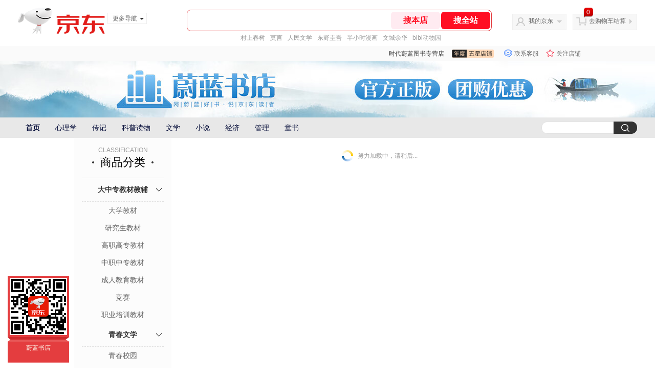

--- FILE ---
content_type: text/html; charset=utf-8
request_url: https://welan.jd.com/view_search-179587-15072943-99-1-20-1.html
body_size: 40243
content:
<!--jd测试二级浏览0122-->
<!DOCTYPE html>
<html>
<head>
    <meta http-equiv="Content-Type" content="text/html; charset=utf-8" />
    <meta http-equiv="X-UA-Compatible" content="IE=edge,chrome=1">
    <!--JA统计-->
    <script>var jdpts=new Object();jdpts._st=new Date().getTime();</script>
    <meta content="时代蔚蓝图书专营店为您提供外语学习,德语正品商品的报价、促销、评论、导购、图片等信息,欢迎来时代蔚蓝图书专营店德语外语学习频道选购." name="description">
    <meta content="德语,时代蔚蓝图书专营店德语,外语学习,时代蔚蓝图书专营店,京东" name="keywords">
    <title>
        			德语_外语学习_时代蔚蓝图书专营店德语【价格_图片_怎么样】- 时代蔚蓝图书专营店
	    </title>
    <link rel="icon" href="//www.jd.com/favicon.ico" mce_href="//www.jd.com/favicon.ico" type="image/x-icon">

    
    <!-- LESS -->
    
    <!-- 新布局样式-->
    <link rel="stylesheet" href="//jscss.360buyimg.com/pc-shop-es/libs/normalize-css/normalize.css">
    <link rel="stylesheet" href="//jscss.360buyimg.com/pc-shop-es/css/common/layout.css">

    <!-- 头部公用 -->
    <link rel="stylesheet" type="text/css" href="//jscss.360buyimg.com/pc-shop-es/css/prev-version/??jshop.base.css?t=202509092150"/>
    <link type="text/css" rel="stylesheet" href="//jscss.360buyimg.com/static-common/??jdf/1.0.0/unit/ui-base/5.0.0/ui-base.css,jdf/1.0.0/unit/shortcut/5.0.0/shortcut.css,jdf/1.0.0/unit/global-header/5.0.0/global-header.css,jdf/1.0.0/unit/myjd/5.0.0/myjd.css,jdf/1.0.0/unit/nav/5.0.0/nav.css,jdf/1.0.0/unit/shoppingcart/5.0.0/shoppingcart.css,jdf/1.0.0/unit/global-footer/5.0.0/global-footer.css,jdf/1.0.0/unit/service/5.0.0/service.css">
    <link rel="stylesheet" type="text/css" href="//jscss.360buyimg.com/pc-shop-es/css//prev-version/??mall.base.css,mall.layout.css?t=202509092150"/>
    <link href="//storage.360buyimg.com/retail-mall/mall-common-component/prod/1.0.4/css/elevator.c708a4ea.css" rel="stylesheet" />
    <!-- dra init start -->
    <script>
        !function(){"use strict";!function(e,r,n,t){var o={pre_m:[],run:function(e){for(var r=arguments.length,n=new Array(r>1?r-1:0),t=1;t<r;t++)n[t-1]=arguments[t];o.pre_m.push({method:e,args:n})}};e[n]=o;var a=function(e,r){void 0===o[e]&&(o[e]=[]),o[e].push(r)};"addEventListener"in e&&"removeEventListener"in e&&(o.errorHandler=function(r){var n=(r=r||e.event).target||r.srcElement;n instanceof Element||n instanceof HTMLElement?a("s_err",r):a("err",r)},o.rejectionHandler=function(e){a("reject",e)},e.addEventListener("error",o.errorHandler,!0),e.addEventListener("unhandledrejection",o.rejectionHandler,!0)),"PerformanceLongTaskTiming"in e&&(o.entries=[],o.observer=new PerformanceObserver((function(e){o.entries=o.entries.concat(e.getEntries())})),o.observer.observe({entryTypes:["longtask"]}));var s=e.document.createElement("script");s.src=r,s.crossOrigin="anonymous",s.setAttribute("globalName".toLowerCase(),n),s.setAttribute("preCollect".toLowerCase(),t),e.document.getElementsByTagName("head")[0].appendChild(s)}(window,"//storage.360buyimg.com/dev-static/dra/probe-web/1.2.5/browser.js","dra","__dra_PreCollectedData__")}();
        if (window && window.dra && window.dra.run) {
            window.dra.run('init', {aid: '511cd248f24238f4c836384c0ecfc968'});
            window.dra.run('start');
        }
    </script>
    <!-- dra init end -->
    <script>
        window.pageConfig = { compatible: true, gridWideClass: 'root61',jdfVersion:'2.0.0' };
        var jshop = jshop || {};
        jshop.module = {};
    </script>
    <script type="text/javascript" src="//jscss.360buyimg.com/static-common/??jdf/1.0.0/unit/base/5.0.0/base.js,jdf/lib/jquery-1.6.4.js"> </script>
    <script src="//jscss.360buyimg.com/pc-shop-es/libs/art-template/lib/template-web.js?t=202509092150"></script>
    <!-- <script src="//static.360buyimg.com/static-mall-p/dist/libs/mustache.js/mustache.min.js"></script> -->
    <script src="//jscss.360buyimg.com/static-common/dist/isv/utils.min.js?t=202509092150"></script>
    <!--[if lte IE 7]><script type="text/javascript" src="//jscss.360buyimg.com/pc-shop-es/js/common/json2.js"></script><![endif]-->
    <script type="text/javascript" src="//jscss.360buyimg.com/pc-shop-es/libs/??seajs-combo/dist/seajs-combo.js?t=202509092150"></script>

    <script type="text/javascript" src="//jscss.360buyimg.com/pc-shop-es/js/common-utils/??CookieUtils.js,lib-v1.js,JsonUtils.js,PrototypeUtils.js,draCustomReport.js?t=202509092150"></script>

    <script>
        var pcm = CookieUtil.getCookie("pcm");
        function isMobilePhone(){
            var shopId = "50291";
            if(pcm == 1){
                return;
            } else if(pcm == 2 ){ // M版
                window.location.href = "//ok.jd.com/m/index-"+shopId+".htm";
            }

            var mFlag = window.location.hash;
            if(mFlag == '#m'){
                return;
            }
            var userAgent = navigator.userAgent;
            if(userAgent){
                userAgent = userAgent.toUpperCase();
                var mobilePhoneList = ["IOS","IPHONE","ANDROID","HARMONY","WINDOWS PHONE"];
                for(var i=0,len=mobilePhoneList.length;i<len;i++){
                    if(userAgent.indexOf(mobilePhoneList[i])>-1){
                        var cUrl = window.location.href;
                        if(cUrl.indexOf('edition=pc') != -1){
                            break;
                        }
                        var reg = /\/\/mall\.jd\.com\/index-(\d+)\.html/g,
                            result =cUrl.match(reg);
                        if(result && result.length){
                            window.location.href = "//ok.jd.com/m/index-"+shopId+".htm";
                            break;
                        }
                        var regDomain = /\/\/([\w-]+)\.jd\.com/g;
                        result = cUrl.match(regDomain);
                        if(result&&result.length){
                            window.location.href = "//ok.jd.com/m/index-"+shopId+".htm";
                            break;
                        }
                    }
                }
            }
        }
        isMobilePhone();
    </script>

    <style id="J_ModuleCSS">
        .im{line-height:29px!important;}
        
/*左右栏布局*/
.right-left-mid-lay{overflow:hidden;zoom:1;}
.right-left-left{width:190px;float:left;overflow:hidden;height:200px;margin-right:7px;padding-bottom:12px;position:relative;}
.right-left-right-extra{float:right;width:789px;overflow:hidden;position:relative;padding-bottom:10px;height:200px;}
.right-left-place{position:absolute;bottom:0;left:0;}
/*左右栏布局*/
.sh-head-menu-922476 ul,
.sh-head-menu-922476 ol,
.sh-head-menu-922476 dl,
.sh-head-menu-922476 li,
.sh-head-menu-922476 dt,
.sh-head-menu-922476 dd {
margin: 0;
padding: 0;
list-style: none;
}
.sh-head-menu-922476 .sh-hd-container {
background-color: #fff;
}
.sh-head-menu-922476 a {
text-decoration: none;
color: #666666;
}
.sh-head-menu-922476 {
width: 100%;
}
.sh-head-menu-922476 .sh-hd-wrap {
font: 14px/1.5 '\5fae\8f6f\96c5\9ed1', Arial, sans-serif;
position: relative;
margin: 0 auto;
height: 40px;
font-size: 14px;
color: #333;
width: 1210px;
}
.sh-head-menu-922476 .menu-list {
width: 100%;
height: 40px;
list-style: none;
}
.sh-head-menu-922476 .mc {
overflow: visible;
}
.sh-head-menu-922476 .menu-list .menu {
float: left;
line-height: 24px;
height: 24px;
padding: 8px 0;
border-radius: 12px;
}
.sh-head-menu-922476 .menu-list .menu:hover .arrow,
.sh-head-menu-922476 .menu-list .menu .hover .arrow {
font-size: 0;
line-height: 0;
height: 0;
width: 0;
border-top: 0;
border-left: 5px dashed transparent;
border-right: 5px dashed transparent;
border-bottom: 5px solid #fff;
}
.sh-head-menu-922476 .menu-list .menu:hover .main-link,
.sh-head-menu-922476 .menu-list .menu .hover .main-link {
color: #fff !important;
background-color: #333;
}
.sh-head-menu-922476 .menu-list .menu .main-link {
position: relative;
z-index: 4;
display: block;
padding: 0 15px;
color: #333;
border-radius: 12px;
}
.sh-head-menu-922476 .menu-list .menu .home-link {
font-weight:bold;
}
.sh-head-menu-922476 .menu-list .menu .arrow {
display: inline-block;
*display: inline;
*zoom: 1;
vertical-align: middle;
margin-left: 10px;
font-size: 0;
line-height: 0;
height: 0;
width: 0;
border-bottom: 0;
border-left: 5px dashed transparent;
border-right: 5px dashed transparent;
border-top: 5px solid #666;
}
.sh-head-menu-922476 .menu-list .menu .sub-menu-wrap {
display: none;
position: absolute;
left: 0;
top: 39px;
right: 0;
z-index: 99;
padding: 20px 40px;
border: 1px solid #bebab0;
background-color: rgba(247, 242, 234, 0.9);
}
.sh-head-menu-922476 .menu-list .menu .sub-menu-wrap .sub-pannel {
float: left;
padding: 0;
_display: inline;
}
.sh-head-menu-922476 .menu-list .menu .sub-menu-wrap .sub-title {
margin-bottom: 13px;
height: 54px;
line-height: 54px;
border-bottom: dashed 1px #c9c9c9;
padding: 0 20px;
}
.sh-head-menu-922476 .menu-list .menu .sub-menu-wrap .sub-list {
padding: 0 20px;
}
.sh-head-menu-922476 .menu-list .menu .sub-menu-wrap .sub-title .sub-tit-link {
font-size: 14px;
font-weight: bold;
color: #333;
line-height: 24px;
display: inline-block;
height: 24px;
padding: 0 10px;
margin-left: -10px;
border-radius: 12px;
min-width: 74px;
}
.sh-head-menu-922476 .menu-list .menu .sub-menu-wrap .sub-title .sub-tit-link:hover {
border: solid 1px #e4393c;
color: #e4393c;
}
.sh-head-menu-922476 .menu-list .menu .sub-menu-wrap .leaf {
font-size: 12px;
height: 26px;
line-height: 26px;
}
.sh-head-menu-922476 .menu-list .menu .sub-menu-wrap .leaf .leaf-link:hover {
color: #c81623;
}
.sh-head-menu-922476 .menu-list .menu .sub-menu-wrap .all-goods-wrap {
clear: both;
padding-left: 20px;
}
.sh-head-menu-922476 .menu-list .menu .sub-menu-wrap .all-goods-wrap .all-goods-link {
font-weight: bold;
padding-left: 20px;
border: solid 1px #666;
border-radius: 12px;
height: 24px;
line-height: 24px;
padding: 0 10px;
}
.sh-head-menu-922476 .menu-list .menu:hover .sub-menu-wrap {
display: block;
}
.sh-head-menu-922476 .menu-list .menu .all-goods-link-wrap {
clear: both;
padding: 23px 20px 0;
}
.sh-head-menu-922476 .menu-list .menu .all-goods-link {
display: inline-block;
border: solid 1px #666;
height: 24px;
line-height: 24px;
border-radius: 12px;
padding: 0 10px;
margin-left: -10px;
font-weight:bold;
color: #000;
}
.sh-head-menu-922476 .s-form {
position: absolute;
top: 8px;
right: 0;
}
.sh-head-menu-922476 .s-form .s-inp {
padding: 0 0 0 10px;
width: 130px;
line-height: 22px;
height: 22px;
background-color: #ffffff;
color: #c9c9c9;
vertical-align: top;
outline: none;
border: solid 1px #e1e1e1;
border-top-left-radius: 11px;
border-bottom-left-radius: 11px;
}
.sh-head-menu-922476 .s-form .s-submit {
margin-left: -5px;
padding: 0 10px;
border: 0;
height: 24px;
width: 46px;
cursor: pointer;
border-top-right-radius: 11px;
border-bottom-right-radius: 11px;
background:#333 url("//img13.360buyimg.com/cms/jfs/t3121/284/4170076300/1201/43e1ad98/583543d4Nc7e0c1a4.png") no-repeat center;
}

[style*="2147483647"] div[hui-mod] {display: none !important;}
.j-attent-dialog-wrap{display: none;}
.sh-brand-wrap-630128 {
font: 14px/1.5 '\5fae\8f6f\96c5\9ed1', Arial, sans-serif;
height: 110px;
overflow:hidden;
position:relative;
transform: scale(1);
}
.sh-brand-wrap-630128 img {
vertical-align: middle;
}
.sh-brand-wrap-630128 .sh-brand {
position: relative;
margin: 0 auto;
width: 990px;
overflow:hidden;
}
.sh-brand-wrap-630128 .sh-hot-container {
    position: absolute;
    width: 1920px;
    text-align: center;
    left: 50%;
    margin-left: -960px;
    height: 110px;
    overflow: hidden;
}
.sh-brand-wrap-630128 .sh-hot-container .sh-hot-content {
    display: inline-block;
    width: fit-content;
    position: relative;
}
.sh-brand-wrap-630128 .sh-hot-container .hot-link{
    display: 'inline-block';
    position:absolute;
}
.sh-brand-wrap-630128 .sh-brand .shop-name-box {
position: absolute;
top: 50%;
margin-top: -30px;
height: 60px;
left: 190px;
vertical-align: top;
}
.sh-brand-wrap-630128 .sh-brand .shop-name-box .shop-name{
font-size: 18px;
color: #333;
}
.sh-brand-wrap-630128 .sh-brand .shop-logo-box {
position: absolute;
top: 50%;
margin-top: -40px;
}
.sh-brand-wrap-630128 .sh-hot-wrap img {
width: 180px;
height: 60px;
}
.sh-brand-wrap-630128 .sh-brand .hot-link {
display: 'inline-block';
position:absolute;
}
.sh-brand-wrap-630128 .sh-brand .coupons {
position: absolute;
right: 0;
top: 50%;
margin-top: -28px;
}
.sh-brand-wrap-630128 .sh-brand .coupons .coupon {
float: left;
margin-left: 10px;
}
.sh-brand-wrap-630128 .sh-brand .follow-me {
display: inline-block;
*display: inline;
*zoom: 1;
padding-left: 24px;
width: 47px;
height: 23px;
line-height: 23px;
color: #000;
font-size: 12px;
background: url([data-uri]) 0 0 no-repeat;
}
.sh-brand-wrap-630128 .sh-brand .follow-me:hover {
background-position: 0 -33px;
}
.sh-brand-wrap-630128 .sh-brand .for-light-bg {
color: #fff;
background-position: 0 -66px;
}
.sh-brand-wrap-630128 .sh-brand .m-search {
position: absolute;
right: 0;
top: 50%;
margin-top: -32px;
height: 64px;
}
.sh-brand-wrap-630128 .sh-brand .m-search .m-kw {
margin-right: -6px;
padding-left: 5px;
width: 164px;
height: 32px;
vertical-align: top;
border: 2px solid #000;
}
.sh-brand-wrap-630128 .sh-brand .m-search .m-submit {
padding: 0 15px;
border: 0;
height: 38px;
vertical-align: top;
background-color: #000;
color: #fff;
cursor: pointer;
}
.sh-brand-wrap-630128 .sh-brand .m-search .m-hw {
padding-top: 5px;
font-size: 12px;
}
.sh-brand-wrap-630128 .sh-brand .m-search .m-hw .hw-link {
margin-right: 10px;
color: #666;
}
.sh-brand-wrap-630128 .sh-brand .for-black-bg .m-kw {
border-color: #b1191a;
}
.sh-brand-wrap-630128 .sh-brand .for-black-bg .m-submit {
background-color: #b1191a;
}
.sh-brand-wrap-630128 .sh-brand .for-black-bg .m-hw .hw-link {
color: #fff;
}
.sh-brand-wrap-630128 .userDefinedArea {
 margin: 0 auto;
}

.colorGoodsSort-922474 {}
.colorGoodsSort-922474 .mc{padding: 15px 15px 0;;font-family: \5FAE\8F6F\96C5\9ED1,arial,\5b8b\4f53;background-color: #fcfcfc;}
.colorGoodsSort-922474 .jOneLevel{overflow:hidden;text-align: center}
.colorGoodsSort-922474 .jOneLevel .jClassi{font-size: 12px;color: #999;font-family: arial,\5FAE\8F6F\96C5\9ED1,\5b8b\4f53;}
.colorGoodsSort-922474 .jOneLevel .jHead {
position: relative;
font-size: 22px;
height: 30px;
line-height: 30px;
color: #000;
padding: 0 20px 15px;
border-bottom: 1px solid #e1e1e1;
}
.colorGoodsSort-922474 .jOneLevel .jHead .jDottedleft {
position: absolute;
display: block;
left: 20px;
top: 13px;
height: 4px;
width: 4px;
background: url(//img14.360buyimg.com/cms/jfs/t3448/126/18152604/1049/6f71a7fc/57fd94c0N39f3eb9c.png) no-repeat;
}
.colorGoodsSort-922474 .jOneLevel .jHead  .jDottedRight {
position: absolute;
display: block;
right: 20px;
top: 13px;
height: 4px;
width: 4px;
background: url(//img14.360buyimg.com/cms/jfs/t3448/126/18152604/1049/6f71a7fc/57fd94c0N39f3eb9c.png) no-repeat;
}
.colorGoodsSort-922474 .jTwoLevel {
font-size: 14px;
font-weight: bold;
height: 45px;
line-height: 45px;
overflow: hidden;
color: #e1e1e1;
clear: both;
text-align: center;
border-bottom: dashed 1px #e1e1e1;
position: relative;
}
.colorGoodsSort-922474 .jTwoLevel.jNoBorderBottm{border-bottom:0;}
.colorGoodsSort-922474 .jIconArrow {
display: block;
    width: 20px;
    height: 20px;
    cursor: pointer;
    position: absolute;
    right: 0;
    background: url(//img20.360buyimg.com/cms/jfs/t3442/274/61048783/1064/3b52ecb8/57fd94c0N66bbe258.png) no-repeat center;
    top: 13px;
}
.colorGoodsSort-922474 .current .jIconArrow {
transform: rotate(90deg);
}
.colorGoodsSort-922474 .jTwoLevel a{
display: block;
color: #333;
overflow: hidden;
}
.colorGoodsSort-922474 .jThreeLevel{overflow:hidden; _height:100%;}

.colorGoodsSort-922474 .jThreeLevel li {
height: 34px;
line-height: 34px;
overflow: hidden;
}

.colorGoodsSort-922474 .jThreeLevel a {
display: block;
height: 24px;
margin-top: 5px;
line-height: 24px;
font-size: 14px;
text-align: center;
border-radius: 12px;
}

.colorGoodsSort-922474 .jThreeLevel a:hover {
background-color: #efefef;
color: #666;
}

.JColorSearchList-905542 {
    position: relative;
    padding-bottom: 30px;
    overflow: hidden;
}
.JColorSearchList-905542 .clearfix {
    overflow: auto;
    zoom: 1;
}
.JColorSearchList-905542 .filter .f-line {
    padding: 6px 10px;
    background: #F8F8F8;
    zoom: 1;
}
.JColorSearchList-905542 .filter {
    position: relative;
    z-index: 4;
    margin-bottom: 20px;
}
.JColorSearchList-905542 .filter .g-pager .fp-text b, .JColorSearchList-905542 .filter .g-pager .fp-text em, .JColorSearchList-905542 .filter .g-pager .fp-text i {
    font-weight: 400;
    font-style: normal;
}
.JColorSearchList-905542 .filter .g-sort {
    float: left;
}
.JColorSearchList-905542 .filter .g-sort a {
    float: left;
    position: relative;
    padding: 0 10px;
    height: 22px;
    border: 1px solid #e1e1e1;
    margin-right: -1px;
    line-height: 22px;
    background: #FFF;
    color: #333;
}
.JColorSearchList-905542 .filter .g-sort a:hover {
    color: #e4393c;
    border: solid 1px #e4393c;
}
.JColorSearchList-905542 .filter .g-sort a:hover:after {
    content: '';
    width: 1px;
    height: 24px;
    background-color: #e4393c;
    position: absolute;
    right: -1px;
    z-index: 1;
    top: -1px;
}
.JColorSearchList-905542 .filter .g-sort a.jCurrent {
    background-color: #e4393c;
    color: #fff;
}
.JColorSearchList-905542 .filter .g-sort a.jCurrent.up em {
    background: url(//img14.360buyimg.com/cms/jfs/t169/241/1890751726/1114/417d81a4/53be3644N3aaf1af2.gif);
    display: inline-block;
    zoom: 1;
    height: 11px;
    margin-right: 5px;
    width: 9px;
    overflow: hidden;
    vertical-align: middle;
}
.JColorSearchList-905542 .filter .g-sort a.jCurrent.down em {
    background: url(//img13.360buyimg.com/cms/jfs/t187/96/1871186534/1115/3a5d621a/53be3639Nd10f3877.gif);
    display: inline-block;
    zoom: 1;
    height: 11px;
    margin-right: 5px;
    width: 9px;
    overflow: hidden;
    vertical-align: middle;
}
.JColorSearchList-905542  .filter .g-pager {
    float: right;
}
.JColorSearchList-905542 .filter .g-pager .fp-text {
    line-height: 24px;
    margin-right: 10px;
    font-family: verdana;
}
.JColorSearchList-905542 .filter .g-pager .fp-text b {
    color: #e4393c;
}
.JColorSearchList-905542 .filter .g-pager .fp-next,.JColorSearchList-905542 .filter .g-pager .fp-prev, .JColorSearchList-905542 .filter .g-pager .fp-text {
    float: left;
}
.JColorSearchList-905542 .filter .g-pager .fp-next.disabled, .JColorSearchList-905542 .filter .g-pager .fp-prev.disabled {
    padding: 0;
    background-color: #FFF;
    color: #c9c9c9;
    cursor: default;
    border: 1px solid #e1e1e1;
}
.JColorSearchList-905542 .filter .g-pager .fp-prev {
    margin-right: 5px;
}
.JColorSearchList-905542 .filter .g-pager .fp-next, .JColorSearchList-905542 .filter .g-pager .fp-prev {
    width: 38px;
    height: 22px;
    border: 1px solid #999;
    border-radius: 2px;
    background: #FFF;
    line-height: 23px;
    font-family: "\5b8b\4f53";
    text-align: center;
    font-size: 16px;
    color: #333;
}
.JColorSearchList-905542 .filter .f-result-sum {
    float: right;
    height: 24px;
    line-height: 24px;
    margin-right: 10px;
    color: #999;
}
.JColorSearchList-905542 .clr {
    visibility: hidden;
    display: block;
    overflow: hidden;
    clear: both;
    height: 0;
    line-height: 0;
    font-size: 0;
}
.JColorSearchList-905542 .filter .g-search {
    float: right;
    margin-right: 20px;
}
.JColorSearchList-905542 .filter .g-search .btn {
    float: left;
    height: 22px;
    line-height: 22px;
    border-top-right-radius: 11px;
    border-bottom-right-radius: 11px;
    border: solid 1px #e1e1e1;
    border-left: 0;
    width: 26px;
    padding: 0 10px;
    background: #f8f8f8 url(//img11.360buyimg.com/cms/jfs/t3916/243/24176274/1240/f8099125/5837d810N804cc68a.png) no-repeat center;
}
.JColorSearchList-905542 .filter .g-search .input-txt {
    float: left;
    color: #c9c9c9;
    height: 22px;
    line-height: 22px;
    border: 1px solid #e1e1e1;
    padding: 0 10px;
    width: 115px;
    border-top-left-radius: 11px;
    border-bottom-left-radius: 11px;
}
.JColorSearchList-905542 .goods-list {
    height: auto;
    position: relative;
    z-index: 1;
}
.JColorSearchList-905542 .goods-list .gl-warp {
    width: auto;
    height: auto;
    overflow: hidden;
    margin-right: -10px;
}
.JColorSearchList-905542 .goods-list .gl-item {
    width: 190px;
    height: 295px;
    overflow: hidden;
    float: left;
    position: relative;
    z-index: 1;
    margin: 0 10px 20px 0;
}
.JColorSearchList-905542 .goods-list .gl-item .gl-i-wrap {
    position: absolute;
    z-index: 1;
    left: 0;
    top: 0;
    background: #fff;
}
.JColorSearchList-905542 .goods-list .gl-item .jPic {
    height: 188px;
    width: 188px;
    border: solid 1px #e1e1e1;
    padding: 0;
    margin-bottom: 5px;
    position: relative;
}
.JColorSearchList-905542 .goods-list .gl-item .jPic a {
    display: block;
    position: relative;
    overflow: hidden;
}

.JColorSearchList-905542 .jScroll{height:29px; margin-bottom:10px; overflow:hidden;}
.JColorSearchList-905542 .jScrollPrev.jCurrent{background-position:-34px -126px; cursor:not-allowed;}
.JColorSearchList-905542 .jScrollPrev{background-position:0 -126px; margin-right:2px;}
.JColorSearchList-905542 .jScrollNext{background-position: -17px -126px;}
.JColorSearchList-905542 .jScrollNext.jCurrent{background-position:-51px -126px; cursor:not-allowed;}
.JColorSearchList-905542 .jScrollBtn{display:none; float:left; height:29px; text-indent:-9999px; width:16px;}
.JColorSearchList-905542 .jScrollBtn{background-image:url("//misc.360buyimg.com/201007/skin/df/i/20130606B.png"); background-repeat:no-repeat;}
.JColorSearchList-905542 .jScrollWrap{float:left; height:29px; overflow:hidden; position:relative; width:156px;}
.JColorSearchList-905542 .jScrollWrap ul{position:absolute; top:0;}
.JColorSearchList-905542 .jScrollWrap li{width:31px; height:31px; float:left; margin:0; padding:0; border:0;}
.JColorSearchList-905542 .jScrollWrap li a{float:left; border:solid 1px #ddd; padding:1px;}
.JColorSearchList-905542 .jScrollWrap li a img{height:25px; height:25px;}
.JColorSearchList-905542 .jScrollWrap li.jCurrent a{border:1px solid #E4393C;}
.JColorSearchList-905542 .jBtnArea {
    position: absolute;
    right: 0;
    top: 35px;
}
.JColorSearchList-905542 .jBtnArea a {
    float: left;
    width: 100px;
    height: 24px;
    line-height: 24px;
    text-align: center;
    font-size: 16px;
    font-weight: bold;
    color: #fff;
    background: #ed1c24;
    cursor: pointer;
}
.JColorSearchList-905542 .jGoodsInfo{overflow:hidden;position: relative;zoom: 1;}
.JColorSearchList-905542 .jDesc{height:16px; line-height:16px; overflow:hidden; margin-bottom:5px;}
.JColorSearchList-905542 .jDesc a{font-size:12px; text-decoration:none;color: #666;white-space:nowrap;}
.JColorSearchList-905542 .jSlogan{color:#008700;}
.JColorSearchList-905542 .jPrice{overflow:hidden; margin-bottom:5px; height:15px;line-height:15px;}
.JColorSearchList-905542 .jdPrice{font-size:14px; font-weight:bold; color:#E4393C;}
.JColorSearchList-905542 .d-price-free .jRmb{display: none}
.JColorSearchList-905542 .jdPrice .jdNum{}
.JColorSearchList-905542 .jdPrice .jdStages {
    background: url(//img11.360buyimg.com/cms/jfs/t10759/204/2085617648/1012/751d32c6/59ef0adeNb99d5c49.png) no-repeat right center;
    display: inline-block;
    width: 54px;
    height: 16px;
    padding-left: 5px;
    color: #fff;
    text-align: center;
    vertical-align: top;
}
.JColorSearchList-905542 .jdPrice .jdNumNo{font-size:12px;}
.JColorSearchList-905542 .jdPrice .jdPgPrice{font-size:12px; color: #666; margin-left: 10px; font-weight: 100; font-family: verdana;}

.JColorSearchList-905542 .jExtra{height:16px; line-height:16px; overflow:hidden; padding:2px 0;}
.JColorSearchList-905542 .jExtra a{color:#999; float:left; margin-top:1px; display: none;}
.JColorSearchList-905542 .jExtra a em{color: #005AA0;}
.JColorSearchList-905542 .jExtra span{float:left; height:15px; overflow:hidden;}
.JColorSearchList-905542 .star{margin-right:5px;}
.JColorSearchList-905542 .star .star-white{background:url("//misc.360buyimg.com/201007/skin/df/i/20130606B.png") no-repeat scroll 0 -70px transparent; width:76px;}
.JColorSearchList-905542 .star .star-yellow{background:url("//misc.360buyimg.com/201007/skin/df/i/20130606B.png") no-repeat scroll 0 -86px #FFFFFF; position:relative; z-index:1;}
.JColorSearchList-905542 .star .h1{width:15px;}
.JColorSearchList-905542 .star .h2{width:30px;}
.JColorSearchList-905542 .star .h3{width:45px;}
.JColorSearchList-905542 .star .h4{width:60px;}
.JColorSearchList-905542 .star .h5{width:76px;}
.JColorSearchList-905542 .jPage {
    text-align: right;
}
.JColorSearchList-905542 .jPage a, .JColorSearchList-905542 .jPage span {
    display: inline-block;
    vertical-align: middle;
    padding: 0 10px;
    min-width: 18px;
    height: 34px;
    border: 1px solid #999;
    border-radius: 2px;
    background-color: #fff;
    color: #333;
    text-align: center;
    line-height: 34px;
    font-size: 12px;
}
.JColorSearchList-905542 .jPage a em, .JColorSearchList-905542 .jPage span em {
    font-size: 16px;
    font-family: '\5b8b\4f53';
}
.JColorSearchList-905542 .jPage .jPageCurrent {
    background-color: #333;
    color: #fff;
}
.JColorSearchList-905542 .jPage .jPageDisable {
    border-color: #e1e1e1;
    color: #c9c9c9;
}


    </style>

    <!-- 业务相关 -->
    <link rel="stylesheet" type="text/css" href="//jscss.360buyimg.com/pc-shop-es/css/prev-version/??product-attention.css"/>
    <script type="text/javascript">
        seajs.use(['jdf/1.0.0/unit/globalInit/5.0.0/globalInit'],function(globalInit){
            globalInit();
        });
    </script>
    <script
            crossorigin
            type="text/javascript"
            src="//storage.360buyimg.com/hot/react/18.2.0/react.production.min.js?v=202509092150"
    ></script>
    <script
            crossorigin
            type="text/javascript"
            src="//storage.360buyimg.com/hot/react/18.2.0/react-dom.production.min.js?v=202509092150"
    ></script>
    <script
            crossorigin
            type="text/javascript"
            src="//storage.360buyimg.com/hot/tarojs/4.1.2/taro-runtime.min.js?v=202509092150"
    ></script>
    </head>

<body>
<input type="hidden"  id="JSHOP_CHANNEL_FLAG" value="jd"/>
<input type="hidden" value="179587" id="pageInstance_appId"/>
<input type="hidden" value="6680875" id="pageInstance_id"/>
<input type="hidden" id="vender_id" value="54088" />
<input type="hidden" id="shop_id" value="50291" />
<input type="hidden" id="use3DShop" value="" />
<input type="hidden" id="url3d" value="" />
<input type="hidden" id="hkFlag" value="false" />
<input type="hidden" id="mallType" value=" 1 " />
<input type="hidden" id="mainCategoryId" value="1713">
<input type="hidden" id="isFuseShop" value="false">
<input type="hidden" name="" id="J_ApplicationType" value="2"/>
<input type="hidden" value="false">
<input type="hidden" id="pinpai_brandId" value="0"/>
<input type="hidden" id="tb_id" value="0"/>

<!-- 静态资源相关 -->
<input type="hidden"  id="moduleScript" value='<script type="text/javascript" src="/jm.htm?js=/misc/js/module/goods_sort/sort.js&t=202509092150"></script>'/>
<input id="resourcePath" type="hidden" value="//jscss.360buyimg.com/pc-shop-es"/>
<input id="timestamp" type="hidden" value="202509092150"/>
<input id="testSidebar" type="hidden" value="test"/>

<div class="d-pad">
        <script type="text/javascript" src="//storage.360buyimg.com/jsresource/risk/handler.js"></script>
<script  type="text/javascript" src="//storage.360buyimg.com/webcontainer/js_security_v3_0.1.5.js"></script>
<script  type="text/javascript">window.ParamsSign=ParamsSign;</script>
<link rel="stylesheet"
	href="//storage.360buyimg.com/retail-mall/mall-common-component/pre/1.0.4/css/shortcutNew.a19ad2f9.css">
<script type="text/javascript" src="//storage.360buyimg.com/retail-mall/lib/emiter.js"></script>
<script
	src="//storage.360buyimg.com/retail-mall/mall-common-component/pre/1.0.4/js/shortcutNew.a19ad2f9.js"></script>
<div id="shortcut"></div>
<script>


	// 调用commonComponentShortcut初始化shortcut
	window.commonComponentShortcut('shortcut', {
		pageId: 'mall_jd_com',
		appId: 'mall_jd_com',
		enableA11y: true,
		enableQySwitch: false,
		enableMainSwitch: true,
		enableLoginPop: true,
		transparentBackground: false,
		whiteFont: false,
                enableQueryCart: false,
		className: 'jd-main-shortcut'
	})
</script>

<!--shortcut start-->

<div id="o-header-2013"><div id="header-2013" style="display:none;"></div></div>
<!--shortcut end-->
<script charset='utf-8' type="text/javascript" src="//static.360buyimg.com/item/assets/oldman/wza1/aria.js?appid=bfeaebea192374ec1f220455f8d5f952"></script>
<style>
#ttbar-mycity .dorpdown-layer .areamini_inter:last-of-type{
    display:none;
  }
  .jdmcc-topbar .jdmcc-topbar-wrapper {
        box-sizing: content-box;
        width: auto;
  }
</style>

    <div id="o-header-2013">
    <div id="header-2013" class="w">
        <div class="ld" id="logo-2013"><a hidefocus="true" href="//www.jd.com/" clstag="jshopmall|keycount|sv9"><img width="170" height="60" alt="京东" src="//misc.360buyimg.com/lib/img/e/logo-201305-c.png"></a><dl id="navmore"><dt>更多导航<s class="deco-01"></s></dt><dd><a href="//fashion.jd.com">服装城</a></dd><dd><a href="//channel.jd.com/chaoshi.html">食品</a></dd><dd><a href="//jr.jd.com/">金融</a></dd></dl></div>
    <script type="text/javascript">$(function(){$("#navmore").hover(function(){$(this).addClass("hover")},function(){$(this).removeClass("hover")})});</script>
        <!--logo end-->
        <div id="search-2013">
            <div class="i-search ld">
                <ul class="hide" id="shelper">
                </ul>
                <div class="form">
                    <input type="text" onkeydown="javascript:if(event.keyCode==13) search('key01');" autocomplete="off" id="key01" accesskey="s" class="text">
                    <input type="button" onclick="search('key01');return false;" class="button" value="搜全站" clstag="jshopmall|keycount|sv10">
          <input type="button" class="button01" value="搜本店" clstag="jshopmall|keycount|sv11">
                </div>
            </div>
            <div id="hotwords"></div>
        </div>
        <!--search end-->
        <div id="my360buy-2013">
            <dl>
                <dt class="ld"><s></s><a href="//home.jd.com/" clstag="jshopmall|keycount|sv12">我的京东</a><b></b></dt>
                <dd>
                    <div class="loading-style1"><b></b>加载中，请稍候...</div>
                </dd>
            </dl>
        </div>
        <!--my360buy end-->
        <div id="settleup-2013">
            <dl>
                <dt class="ld"><s></s><span class="shopping"><span id="shopping-amount">20</span></span><a id="settleup-url" href="//cart.jd.com/cart/cart.html" clstag="jshopmall|keycount|sv13">去购物车结算</a> <b></b> </dt>
                <dd>
                    <div class="prompt">
                        <div class="loading-style1"><b></b>加载中，请稍候...</div>
                    </div>
                </dd>
            </dl>
        </div>
        <!--settleup end-->
    </div>
    <!--header end-->
</div>
<style>
.root61 #search-2013 {
    width: 610px;
    padding-right: 26px;
}
#search-2013 .i-search {
    height: 40px;
    border: 1px solid #E4393C;
    border-radius: 8px;
    width: 594px;
    }
.root61 #search-2013 .i-search {
    width: 594px;
}
#search-2013 .form {
    border-radius: 8px;
    height: 40px;
}
.root61 #search-2013 .text {
    width: 390px;
    line-height: 30px;
    height:30px;

}
#search-2013 .text:focus {
    background-color: #fcfcfc;

    box-shadow: none;    
}
#search-2013 .button01 {
    height: 34px;
    position: absolute;
    margin-top: 3px;
    cursor: pointer;
    margin-left: -2px;
    color: #ff0f23;
    background: #ffebf1;
    border: none;
    font-size: 16px;
    font-weight: 600;
    cursor: pointer;
    font-family: PingFang SC;
    width: 96px;
    text-align: center;
    border-radius: 6px;
}
#search-2013 .button {
    position: absolute;
    color: #fff;
    background: #ff0f23;
    width: 96px;
    height: 34px;
    border: none;
    font-size: 16px;
    font-weight: 600;
    cursor: pointer;
    z-index: 2;
    font-family: PingFang SC;
    border-radius: 6px;
    margin-top: 3px;
    margin-right: 2px;
    right: 0;
}
</style>
<!-- header end -->

    </div>


<script type="text/javascript">
    (function(){
        $('.button01').click(function(){
            var key = jQuery.trim($('#key01').val());
            var url = "//mall.jd.com/view_search-" + 179587 + '-' + 54088 + '-' + 50291 + '-0-0-0-0-1-1-60.html';
            var key = encodeURIComponent(encodeURIComponent(key));

            if(key!='') {
                url += '?keyword=' + key;
            }
            location.href = url;
        });
    })();
</script>
<div id="J-mall-header" style="height:30px;"></div>
<!-- 品牌街今日最招牌 view-->

<!-- JSHOP店铺页面内容 -->
<div class="layout-container">
        <div class="layout-main" isfixed="0" >
        
        
        		<div >
        <div class="J_LayoutWrap d-layout-wrap layout-auto " name="新布局_通栏布局（100%）" id="459469431" prototypeId="42" area="head" layout_name="insertLayout" >
                      <div class="d-layout-row d-clearfix">
                <div class="J_LayoutArea d-layout" data-region="main">
                    <style type="text/css">
[style*="2147483647"] div[hui-mod] {display: none !important;}
.j-attent-dialog-wrap{display: none;}
.sh-brand-wrap-630128 {
font: 14px/1.5 '\5fae\8f6f\96c5\9ed1', Arial, sans-serif;
height: 110px;
overflow:hidden;
position:relative;
transform: scale(1);
}
.sh-brand-wrap-630128 img {
vertical-align: middle;
}
.sh-brand-wrap-630128 .sh-brand {
position: relative;
margin: 0 auto;
width: 990px;
overflow:hidden;
}
.sh-brand-wrap-630128 .sh-hot-container {
    position: absolute;
    width: 1920px;
    text-align: center;
    left: 50%;
    margin-left: -960px;
    height: 110px;
    overflow: hidden;
}
.sh-brand-wrap-630128 .sh-hot-container .sh-hot-content {
    display: inline-block;
    width: fit-content;
    position: relative;
}
.sh-brand-wrap-630128 .sh-hot-container .hot-link{
    display: 'inline-block';
    position:absolute;
}
.sh-brand-wrap-630128 .sh-brand .shop-name-box {
position: absolute;
top: 50%;
margin-top: -30px;
height: 60px;
left: 190px;
vertical-align: top;
}
.sh-brand-wrap-630128 .sh-brand .shop-name-box .shop-name{
font-size: 18px;
color: #333;
}
.sh-brand-wrap-630128 .sh-brand .shop-logo-box {
position: absolute;
top: 50%;
margin-top: -40px;
}
.sh-brand-wrap-630128 .sh-hot-wrap img {
width: 180px;
height: 60px;
}
.sh-brand-wrap-630128 .sh-brand .hot-link {
display: 'inline-block';
position:absolute;
}
.sh-brand-wrap-630128 .sh-brand .coupons {
position: absolute;
right: 0;
top: 50%;
margin-top: -28px;
}
.sh-brand-wrap-630128 .sh-brand .coupons .coupon {
float: left;
margin-left: 10px;
}
.sh-brand-wrap-630128 .sh-brand .follow-me {
display: inline-block;
*display: inline;
*zoom: 1;
padding-left: 24px;
width: 47px;
height: 23px;
line-height: 23px;
color: #000;
font-size: 12px;
background: url([data-uri]) 0 0 no-repeat;
}
.sh-brand-wrap-630128 .sh-brand .follow-me:hover {
background-position: 0 -33px;
}
.sh-brand-wrap-630128 .sh-brand .for-light-bg {
color: #fff;
background-position: 0 -66px;
}
.sh-brand-wrap-630128 .sh-brand .m-search {
position: absolute;
right: 0;
top: 50%;
margin-top: -32px;
height: 64px;
}
.sh-brand-wrap-630128 .sh-brand .m-search .m-kw {
margin-right: -6px;
padding-left: 5px;
width: 164px;
height: 32px;
vertical-align: top;
border: 2px solid #000;
}
.sh-brand-wrap-630128 .sh-brand .m-search .m-submit {
padding: 0 15px;
border: 0;
height: 38px;
vertical-align: top;
background-color: #000;
color: #fff;
cursor: pointer;
}
.sh-brand-wrap-630128 .sh-brand .m-search .m-hw {
padding-top: 5px;
font-size: 12px;
}
.sh-brand-wrap-630128 .sh-brand .m-search .m-hw .hw-link {
margin-right: 10px;
color: #666;
}
.sh-brand-wrap-630128 .sh-brand .for-black-bg .m-kw {
border-color: #b1191a;
}
.sh-brand-wrap-630128 .sh-brand .for-black-bg .m-submit {
background-color: #b1191a;
}
.sh-brand-wrap-630128 .sh-brand .for-black-bg .m-hw .hw-link {
color: #fff;
}
.sh-brand-wrap-630128 .userDefinedArea {
 margin: 0 auto;
}

</style>





<div onclick="log('shop_03','mall_03','54088','19268','630128')" class="fn-clear  sh-brand-wrap-630128" modeId="19268" instanceId="459469432" module-name="new_shop_signs" style="margin-bottom:0px;;margin-bottom: 0px" origin="0" moduleTemplateId="630128"
          >
    <div class="mc" style=";">
		
        
        
		
<div class="sh-brand-wrap">
    <div class="sh-hot-container">
        <div class="sh-hot-content">
            <div class="J_ShopSignImg d-img-wrap"><img src="//img10.360buyimg.com/cms/jfs/t1/195262/29/43467/43965/661f75d3Feac9a078/e61b8f0bf81e5c12.jpg" data-size="1920,110"></div>
        </div>
    </div>
</div>

<script type="text/javascript">
    function importHotZoneData() {
        $.each($('.hot-link'), function(index, item) {
            var pxArray = $(item).attr('px').split(',');
            $(item).css({
                left: pxArray[0] + 'px',
                top: pxArray[1]+ 'px',
                width: pxArray[2] - 2+ 'px',
                height: pxArray[3] - 2+ 'px'
            });
        });
    }
    importHotZoneData();
    function addAttentHtml(){
        var attentHtml = '<div class="j-attent-dialog-wrap">'
                +'<div class="attent-dialog-mask"></div>'
                +'<div class="attent-dialog">'
                +   '<div class="attent-mt">'
                +       '<span class="attent-close"  title="关闭">关闭</span>'
                +       '<span class="attent-title">提示</span>'
                +   '</div>'
                +   '<div class="attent-mc">'
                +       '<div class="attent-con">'
                +           '<span class="attent-msg"></span>'
                +           '<span class="attent-other"></span>'
                +       '</div>'
                +   '</div>'
                +'</div>'
                +'</div><div class="j-attent-tip-wrap attent-tip-wrap"><i></i></div>';

        var jAttWrap = $(".j-attent-dialog-wrap");

        if(jAttWrap.length === 0){
            jAttWrap = $(attentHtml).appendTo("body");
        }
    }
    addAttentHtml();
    function _seacrh_hot_keyword(obj){
        var base_url = "//mall.jd.com/view_search" +  "-179587" + "-54088" + "-50291"   + "-0-1-0-0-1-1-24.html";
        var keyword = $(obj).html();
        if(keyword){
            keyword = encodeURIComponent(keyword);
            keyword = encodeURIComponent(keyword);
        }else{
            keyword="";
        }
        var url = base_url + "?keyword="+keyword+"&isGlobalSearch=1";
        window.open(url);
    }

    function shop_signs_search(obj){
        var base_url = "//mall.jd.com/view_search" +  "-179587" + "-54088" + "-50291"   + "-0-1-0-0-1-1-24.html";
        var keyword = $(obj).prev().val();
        if(keyword){
            keyword = encodeURIComponent(keyword);
            keyword = encodeURIComponent(keyword);
        }else{
            keyword="";
        }
        var url = base_url + "?keyword="+keyword+"&isGlobalSearch=1";
        window.open(url);
    }

    $('.m-kw').keydown(function(e){
        if(e.keyCode==13){
            var base_url = "//mall.jd.com/view_search" +  "-179587" + "-54088" + "-50291"   + "-0-1-0-0-1-1-24.html";
            var keyword = $(this).val();
            if(keyword){
                keyword = encodeURIComponent(keyword);
                keyword = encodeURIComponent(keyword);
            }else{
                keyword="";
            }
            var url = base_url + "?keyword="+keyword+"&isGlobalSearch=1";
            window.open(url);
            return false;
        }
    });

    function _shop_attention(){
        jQuery('#shop-signs-attention').unbind('click');
        jQuery('#shop-signs-attention').click(function() {
            var that = this;
            seajs.use('//misc.360buyimg.com/jdf/1.0.0/unit/login/1.0.0/login.js', function (_login) {
                _login({
                    //firstCheck:false,
                    modal: true,//false跳转,true显示登录注册弹层
                    complete: function (c) {
                        S_ifollow.follow(that);
                        var url = "//f-mall.jd.com/rpc/vender/follow";
                        url+="?sysName=mall.jd.com&venderId=" +"50291";
                        jQuery.ajax({
                            url:url,
                            type : 'GET',
                            dataType : 'jsonp',
                            //jsonp: 'jsonpCallback',
                            success:function (data){
                                S_ifollow.requestSuccess(data);
                            },
                            error:function(){

                            }
                        });
                    }
                });
            });
        });
    }
    _shop_attention();
</script>

        
    </div>
</div>

<style type="text/css">
.sh-head-menu-922476 ul,
.sh-head-menu-922476 ol,
.sh-head-menu-922476 dl,
.sh-head-menu-922476 li,
.sh-head-menu-922476 dt,
.sh-head-menu-922476 dd {
margin: 0;
padding: 0;
list-style: none;
}
.sh-head-menu-922476 .sh-hd-container {
background-color: #fff;
}
.sh-head-menu-922476 a {
text-decoration: none;
color: #666666;
}
.sh-head-menu-922476 {
width: 100%;
}
.sh-head-menu-922476 .sh-hd-wrap {
font: 14px/1.5 '\5fae\8f6f\96c5\9ed1', Arial, sans-serif;
position: relative;
margin: 0 auto;
height: 40px;
font-size: 14px;
color: #333;
width: 1210px;
}
.sh-head-menu-922476 .menu-list {
width: 100%;
height: 40px;
list-style: none;
}
.sh-head-menu-922476 .mc {
overflow: visible;
}
.sh-head-menu-922476 .menu-list .menu {
float: left;
line-height: 24px;
height: 24px;
padding: 8px 0;
border-radius: 12px;
}
.sh-head-menu-922476 .menu-list .menu:hover .arrow,
.sh-head-menu-922476 .menu-list .menu .hover .arrow {
font-size: 0;
line-height: 0;
height: 0;
width: 0;
border-top: 0;
border-left: 5px dashed transparent;
border-right: 5px dashed transparent;
border-bottom: 5px solid #fff;
}
.sh-head-menu-922476 .menu-list .menu:hover .main-link,
.sh-head-menu-922476 .menu-list .menu .hover .main-link {
color: #fff !important;
background-color: #333;
}
.sh-head-menu-922476 .menu-list .menu .main-link {
position: relative;
z-index: 4;
display: block;
padding: 0 15px;
color: #333;
border-radius: 12px;
}
.sh-head-menu-922476 .menu-list .menu .home-link {
font-weight:bold;
}
.sh-head-menu-922476 .menu-list .menu .arrow {
display: inline-block;
*display: inline;
*zoom: 1;
vertical-align: middle;
margin-left: 10px;
font-size: 0;
line-height: 0;
height: 0;
width: 0;
border-bottom: 0;
border-left: 5px dashed transparent;
border-right: 5px dashed transparent;
border-top: 5px solid #666;
}
.sh-head-menu-922476 .menu-list .menu .sub-menu-wrap {
display: none;
position: absolute;
left: 0;
top: 39px;
right: 0;
z-index: 99;
padding: 20px 40px;
border: 1px solid #bebab0;
background-color: rgba(247, 242, 234, 0.9);
}
.sh-head-menu-922476 .menu-list .menu .sub-menu-wrap .sub-pannel {
float: left;
padding: 0;
_display: inline;
}
.sh-head-menu-922476 .menu-list .menu .sub-menu-wrap .sub-title {
margin-bottom: 13px;
height: 54px;
line-height: 54px;
border-bottom: dashed 1px #c9c9c9;
padding: 0 20px;
}
.sh-head-menu-922476 .menu-list .menu .sub-menu-wrap .sub-list {
padding: 0 20px;
}
.sh-head-menu-922476 .menu-list .menu .sub-menu-wrap .sub-title .sub-tit-link {
font-size: 14px;
font-weight: bold;
color: #333;
line-height: 24px;
display: inline-block;
height: 24px;
padding: 0 10px;
margin-left: -10px;
border-radius: 12px;
min-width: 74px;
}
.sh-head-menu-922476 .menu-list .menu .sub-menu-wrap .sub-title .sub-tit-link:hover {
border: solid 1px #e4393c;
color: #e4393c;
}
.sh-head-menu-922476 .menu-list .menu .sub-menu-wrap .leaf {
font-size: 12px;
height: 26px;
line-height: 26px;
}
.sh-head-menu-922476 .menu-list .menu .sub-menu-wrap .leaf .leaf-link:hover {
color: #c81623;
}
.sh-head-menu-922476 .menu-list .menu .sub-menu-wrap .all-goods-wrap {
clear: both;
padding-left: 20px;
}
.sh-head-menu-922476 .menu-list .menu .sub-menu-wrap .all-goods-wrap .all-goods-link {
font-weight: bold;
padding-left: 20px;
border: solid 1px #666;
border-radius: 12px;
height: 24px;
line-height: 24px;
padding: 0 10px;
}
.sh-head-menu-922476 .menu-list .menu:hover .sub-menu-wrap {
display: block;
}
.sh-head-menu-922476 .menu-list .menu .all-goods-link-wrap {
clear: both;
padding: 23px 20px 0;
}
.sh-head-menu-922476 .menu-list .menu .all-goods-link {
display: inline-block;
border: solid 1px #666;
height: 24px;
line-height: 24px;
border-radius: 12px;
padding: 0 10px;
margin-left: -10px;
font-weight:bold;
color: #000;
}
.sh-head-menu-922476 .s-form {
position: absolute;
top: 8px;
right: 0;
}
.sh-head-menu-922476 .s-form .s-inp {
padding: 0 0 0 10px;
width: 130px;
line-height: 22px;
height: 22px;
background-color: #ffffff;
color: #c9c9c9;
vertical-align: top;
outline: none;
border: solid 1px #e1e1e1;
border-top-left-radius: 11px;
border-bottom-left-radius: 11px;
}
.sh-head-menu-922476 .s-form .s-submit {
margin-left: -5px;
padding: 0 10px;
border: 0;
height: 24px;
width: 46px;
cursor: pointer;
border-top-right-radius: 11px;
border-bottom-right-radius: 11px;
background:#333 url("//img13.360buyimg.com/cms/jfs/t3121/284/4170076300/1201/43e1ad98/583543d4Nc7e0c1a4.png") no-repeat center;
}

</style>





<div onclick="log('shop_03','mall_03','54088','18169','922476')" class="fn-clear  sh-head-menu-922476" modeId="18169" instanceId="459469433" module-name="shop_link" style="margin-bottom:0px;;margin-bottom: 0px" origin="0" moduleTemplateId="922476"
          >
    <div class="mc" style=";">
		
        
        
		<div class="J_ShopHeaderLinkWithDropdown sh-hd-container" style="background-color: #E8E8E8">
    <div class="sh-hd-wrap">
        <ul class="menu-list">
            <li class="menu">
                <a class="main-link" style="font-weight: bold;color: #050D39" href="//mall.jd.com/index-50291.html" target="_self" clstag="jshopmall|keycount|50291|xdpdh?from=pc">首页</a>
            </li>
                                                <li class="menu" clstag="jshopmall|keycount|50291|xdpdh1">
                <a style="color: #050D39" class="main-link"  target="_self"  href="//mall.jd.com/view_search-179587-15071163-99-1-20-1.html">心理学</a>
            </li>
                        <li class="menu" clstag="jshopmall|keycount|50291|xdpdh2">
                <a style="color: #050D39" class="main-link"  target="_self"  href="//mall.jd.com/view_search-179587-15071285-99-1-20-1.html">传记</a>
            </li>
                        <li class="menu" clstag="jshopmall|keycount|50291|xdpdh3">
                <a style="color: #050D39" class="main-link"  target="_self"  href="//mall.jd.com/view_search-179587-15071426-99-1-20-1.html">科普读物</a>
            </li>
                        <li class="menu" clstag="jshopmall|keycount|50291|xdpdh4">
                <a style="color: #050D39" class="main-link"  target="_self"  href="//mall.jd.com/view_search-179587-15071370-99-1-20-1.html">文学</a>
            </li>
                        <li class="menu" clstag="jshopmall|keycount|50291|xdpdh5">
                <a style="color: #050D39" class="main-link"  target="_self"  href="//mall.jd.com/view_search-179587-15071389-99-1-20-1.html">小说</a>
            </li>
                        <li class="menu" clstag="jshopmall|keycount|50291|xdpdh6">
                <a style="color: #050D39" class="main-link"  target="_self"  href="//mall.jd.com/view_search-179587-15071724-99-1-20-1.html">经济</a>
            </li>
                        <li class="menu" clstag="jshopmall|keycount|50291|xdpdh7">
                <a style="color: #050D39" class="main-link"  target="_self"  href="//mall.jd.com/view_search-179587-15071725-99-1-20-1.html">管理</a>
            </li>
                        <li class="menu" clstag="jshopmall|keycount|50291|xdpdh8">
                <a style="color: #050D39" class="main-link"  target="_self"  href="//mall.jd.com/view_search-179587-15071263-99-1-20-1.html">童书</a>
            </li>
                                </ul>
                <div class="s-form">
            <div class="form-body">
                <input type="text" class="J_shopLinkSearchInput s-inp" value="" onkeydown="javascript:if(event.keyCode==13) shop_link_search();" maxlength="60" size="60">
                <input type="button" onclick="shop_link_search();" class="s-submit">
            </div>
        </div>
            </div>
</div>
<script type="text/javascript">
    function shop_link_search(){
		var prefix = "//mall.jd.com";
		if (window.location.host.indexOf("yhd.com") != -1) {
			prefix = "//mall.yhd.com";
		}
        var base_url = prefix + "/view_search" +  "-179587" + "-54088" + "-50291"   + "-0-1-0-0-1-1-24.html";
        var keyword = $('.J_shopLinkSearchInput').val();
        if(keyword){
            keyword = encodeURIComponent(keyword);
            keyword = encodeURIComponent(keyword);
        }else{
            keyword="";
        }
        var url = base_url + "?keyword="+keyword+"&isGlobalSearch=1";
        window.location.href = url;
    }
    function autoHeight(){
        var subNode = $(this).find('.sub-pannel'),
            row = subNode.length%7 === 0?(subNode.length/7):(subNode.length/7 + 1);
        var autoRowHeight = function(row) {
            var maxHeight = 0;
            for (var i = 0; i < 7; i++) {
                if ($(subNode[row*7 + i]).height() > maxHeight) {
                    maxHeight = $(subNode[row*7 + i]).height();
                }
            }
            for (var i = 0; i < 7; i++) {
                $(subNode[row*7 + i]).height(maxHeight);
            }
        };

        for (var i = 0; i < row; i++) {
            autoRowHeight(i);
        }
    }
    $(function(){
        $('.J_ShopHeaderLinkWithDropdown').each(function(idx, dp){
            var _this = $(dp);
            _this.parents('.mc,.layout-one,.J-layout').css('overflow', 'visible');
            _this.parents('.J-layout-area').css('position', 'relative').css('zIndex', 4);
        });
        $('.all-cate').hover(function(){
            autoHeight.call(this);
        });
    });
</script>
<script type="text/javascript">
    $("div[moduletemplateid='922476']").find(".thickdiv").removeClass("thickdiv");
    $("div[moduletemplateid='922476']").find(".thickframe").removeClass("thickframe");
</script>

        
    </div>
</div>


                </div>
            </div>
        </div>
		</div>
    
        
			<div >	
		<div class="J_LayoutWrap d-layout-wrap d-enable d-w990" name="新布局_左右栏布局（190x790）"  id="459469434" prototypeId="34" area="body" layout_name="insertLayout" >
		  			<div class="d-layout-row d-mult-col d-clearfix">
				<div class="J_LayoutArea d-layout d-w190" data-size="190" data-region="left">
					<style type="text/css">
.colorGoodsSort-922474 {}
.colorGoodsSort-922474 .mc{padding: 15px 15px 0;;font-family: \5FAE\8F6F\96C5\9ED1,arial,\5b8b\4f53;background-color: #fcfcfc;}
.colorGoodsSort-922474 .jOneLevel{overflow:hidden;text-align: center}
.colorGoodsSort-922474 .jOneLevel .jClassi{font-size: 12px;color: #999;font-family: arial,\5FAE\8F6F\96C5\9ED1,\5b8b\4f53;}
.colorGoodsSort-922474 .jOneLevel .jHead {
position: relative;
font-size: 22px;
height: 30px;
line-height: 30px;
color: #000;
padding: 0 20px 15px;
border-bottom: 1px solid #e1e1e1;
}
.colorGoodsSort-922474 .jOneLevel .jHead .jDottedleft {
position: absolute;
display: block;
left: 20px;
top: 13px;
height: 4px;
width: 4px;
background: url(//img14.360buyimg.com/cms/jfs/t3448/126/18152604/1049/6f71a7fc/57fd94c0N39f3eb9c.png) no-repeat;
}
.colorGoodsSort-922474 .jOneLevel .jHead  .jDottedRight {
position: absolute;
display: block;
right: 20px;
top: 13px;
height: 4px;
width: 4px;
background: url(//img14.360buyimg.com/cms/jfs/t3448/126/18152604/1049/6f71a7fc/57fd94c0N39f3eb9c.png) no-repeat;
}
.colorGoodsSort-922474 .jTwoLevel {
font-size: 14px;
font-weight: bold;
height: 45px;
line-height: 45px;
overflow: hidden;
color: #e1e1e1;
clear: both;
text-align: center;
border-bottom: dashed 1px #e1e1e1;
position: relative;
}
.colorGoodsSort-922474 .jTwoLevel.jNoBorderBottm{border-bottom:0;}
.colorGoodsSort-922474 .jIconArrow {
display: block;
    width: 20px;
    height: 20px;
    cursor: pointer;
    position: absolute;
    right: 0;
    background: url(//img20.360buyimg.com/cms/jfs/t3442/274/61048783/1064/3b52ecb8/57fd94c0N66bbe258.png) no-repeat center;
    top: 13px;
}
.colorGoodsSort-922474 .current .jIconArrow {
transform: rotate(90deg);
}
.colorGoodsSort-922474 .jTwoLevel a{
display: block;
color: #333;
overflow: hidden;
}
.colorGoodsSort-922474 .jThreeLevel{overflow:hidden; _height:100%;}

.colorGoodsSort-922474 .jThreeLevel li {
height: 34px;
line-height: 34px;
overflow: hidden;
}

.colorGoodsSort-922474 .jThreeLevel a {
display: block;
height: 24px;
margin-top: 5px;
line-height: 24px;
font-size: 14px;
text-align: center;
border-radius: 12px;
}

.colorGoodsSort-922474 .jThreeLevel a:hover {
background-color: #efefef;
color: #666;
}

</style>





<div onclick="log('shop_03','mall_03','54088','29','922474')" class="fn-clear  colorGoodsSort-922474" modeId="29" instanceId="459469435" module-name="GoodsSort" style=";margin-bottom: px" origin="0" moduleTemplateId="922474"
          >
    <div class="mc" style=";">
		
        
        
		<div class="j-module" module-function="extendMenu" module-param="{needSelected:true}" >
    <div class="jOneLevel">
        <span class="jClassi">CLASSIFICATION</span>
        <div class="jHead"><span class="jDottedleft"></span>商品分类<span class="jDottedRight"></span></div>
    </div>
            <div class="jOneLevelarea">
                            <div class="jTwoLevel"><span class="jIconArrow"></span><a title="&#22823;&#20013;&#19987;&#25945;&#26448;&#25945;&#36741;" href="//welan.jd.com/view_search-179587-15059363-99-1-20-1.html">&#22823;&#20013;&#19987;&#25945;&#26448;&#25945;&#36741;</a></div>
                <div class="jThreeLevel">
                                        <ul>
                                                                            <li><a cid="15059364" title="&#22823;&#23398;&#25945;&#26448;" href="//welan.jd.com/view_search-179587-15059364-99-1-20-1.html">&#22823;&#23398;&#25945;&#26448;</a></li>
                                                                                <li><a cid="15059365" title="&#30740;&#31350;&#29983;&#25945;&#26448;" href="//welan.jd.com/view_search-179587-15059365-99-1-20-1.html">&#30740;&#31350;&#29983;&#25945;&#26448;</a></li>
                                                                                <li><a cid="15059386" title="&#39640;&#32844;&#39640;&#19987;&#25945;&#26448;" href="//welan.jd.com/view_search-179587-15059386-99-1-20-1.html">&#39640;&#32844;&#39640;&#19987;&#25945;&#26448;</a></li>
                                                                                <li><a cid="15059387" title="&#20013;&#32844;&#20013;&#19987;&#25945;&#26448;" href="//welan.jd.com/view_search-179587-15059387-99-1-20-1.html">&#20013;&#32844;&#20013;&#19987;&#25945;&#26448;</a></li>
                                                                                <li><a cid="15059388" title="&#25104;&#20154;&#25945;&#32946;&#25945;&#26448;" href="//welan.jd.com/view_search-179587-15059388-99-1-20-1.html">&#25104;&#20154;&#25945;&#32946;&#25945;&#26448;</a></li>
                                                                                <li><a cid="15059389" title="&#31454;&#36187;" href="//welan.jd.com/view_search-179587-15059389-99-1-20-1.html">&#31454;&#36187;</a></li>
                                                                                <li><a cid="15059390" title="&#32844;&#19994;&#22521;&#35757;&#25945;&#26448;" href="//welan.jd.com/view_search-179587-15059390-99-1-20-1.html">&#32844;&#19994;&#22521;&#35757;&#25945;&#26448;</a></li>
                                                                                                </ul>
                </div>
                    </div>
            <div class="jOneLevelarea">
                            <div class="jTwoLevel"><span class="jIconArrow"></span><a title="&#38738;&#26149;&#25991;&#23398;" href="//welan.jd.com/view_search-179587-15059339-99-1-20-1.html">&#38738;&#26149;&#25991;&#23398;</a></div>
                <div class="jThreeLevel">
                                        <ul>
                                                                            <li><a cid="15059340" title="&#38738;&#26149;&#26657;&#22253;" href="//welan.jd.com/view_search-179587-15059340-99-1-20-1.html">&#38738;&#26149;&#26657;&#22253;</a></li>
                                                                                <li><a cid="15059341" title="&#29233;&#24773;/&#24773;&#24863;" href="//welan.jd.com/view_search-179587-15059341-99-1-20-1.html">&#29233;&#24773;/&#24773;&#24863;</a></li>
                                                                                <li><a cid="15059342" title="&#28909;&#34880;/&#25104;&#38271;" href="//welan.jd.com/view_search-179587-15059342-99-1-20-1.html">&#28909;&#34880;/&#25104;&#38271;</a></li>
                                                                                <li><a cid="15059343" title="&#24748;&#30097;/&#24778;&#24730;" href="//welan.jd.com/view_search-179587-15059343-99-1-20-1.html">&#24748;&#30097;/&#24778;&#24730;</a></li>
                                                                                <li><a cid="15059344" title="&#23089;&#20048;/&#20598;&#20687;" href="//welan.jd.com/view_search-179587-15059344-99-1-20-1.html">&#23089;&#20048;/&#20598;&#20687;</a></li>
                                                                                <li><a cid="15059345" title="&#29190;&#31505;/&#26080;&#21400;&#22836;" href="//welan.jd.com/view_search-179587-15059345-99-1-20-1.html">&#29190;&#31505;/&#26080;&#21400;&#22836;</a></li>
                                                                                <li><a cid="15059426" title="&#20185;&#20384;/&#29572;&#24187;" href="//welan.jd.com/view_search-179587-15059426-99-1-20-1.html">&#20185;&#20384;/&#29572;&#24187;</a></li>
                                                                                <li><a cid="15059427" title="&#22823;&#38470;&#21407;&#21019;" href="//welan.jd.com/view_search-179587-15059427-99-1-20-1.html">&#22823;&#38470;&#21407;&#21019;</a></li>
                                                                                <li><a cid="15059428" title="&#28207;&#21488;&#38738;&#26149;&#25991;&#23398;" href="//welan.jd.com/view_search-179587-15059428-99-1-20-1.html">&#28207;&#21488;&#38738;&#26149;&#25991;&#23398;</a></li>
                                                                                <li><a cid="15059429" title="&#38889;&#22269;&#38738;&#26149;&#25991;&#23398;" href="//welan.jd.com/view_search-179587-15059429-99-1-20-1.html">&#38889;&#22269;&#38738;&#26149;&#25991;&#23398;</a></li>
                                                                                <li><a cid="15059430" title="&#20854;&#20182;&#22269;&#22806;&#38738;&#26149;&#25991;&#23398;" href="//welan.jd.com/view_search-179587-15059430-99-1-20-1.html">&#20854;&#20182;&#22269;&#22806;&#38738;&#26149;&#25991;&#23398;</a></li>
                                                                                <li><a cid="15059431" title="&#21476;&#20195;&#35328;&#24773;" href="//welan.jd.com/view_search-179587-15059431-99-1-20-1.html">&#21476;&#20195;&#35328;&#24773;</a></li>
                                                                                                </ul>
                </div>
                    </div>
            <div class="jOneLevelarea">
                            <div class="jTwoLevel"><span class="jIconArrow"></span><a title="&#21169;&#24535;&#19982;&#25104;&#21151;" href="//welan.jd.com/view_search-179587-15059432-99-1-20-1.html">&#21169;&#24535;&#19982;&#25104;&#21151;</a></div>
                <div class="jThreeLevel">
                                        <ul>
                                                                            <li><a cid="15059433" title="&#26234;&#21147;&#19982;&#35851;&#30053;" href="//welan.jd.com/view_search-179587-15059433-99-1-20-1.html">&#26234;&#21147;&#19982;&#35851;&#30053;</a></li>
                                                                                <li><a cid="15059434" title="&#35270;&#39057;&#22270;&#20070;" href="//welan.jd.com/view_search-179587-15059434-99-1-20-1.html">&#35270;&#39057;&#22270;&#20070;</a></li>
                                                                                <li><a cid="15059435" title="&#36130;&#23500;&#26234;&#24935;" href="//welan.jd.com/view_search-179587-15059435-99-1-20-1.html">&#36130;&#23500;&#26234;&#24935;</a></li>
                                                                                <li><a cid="15059436" title="&#20986;&#22269;/&#30041;&#23398;" href="//welan.jd.com/view_search-179587-15059436-99-1-20-1.html">&#20986;&#22269;/&#30041;&#23398;</a></li>
                                                                                <li><a cid="15059437" title="&#32463;&#20856;&#33879;&#20316;" href="//welan.jd.com/view_search-179587-15059437-99-1-20-1.html">&#32463;&#20856;&#33879;&#20316;</a></li>
                                                                                <li><a cid="15059438" title="&#20010;&#20154;&#24418;&#35937;" href="//welan.jd.com/view_search-179587-15059438-99-1-20-1.html">&#20010;&#20154;&#24418;&#35937;</a></li>
                                                                                <li><a cid="15059439" title="&#20154;&#22312;&#32844;&#22330;" href="//welan.jd.com/view_search-179587-15059439-99-1-20-1.html">&#20154;&#22312;&#32844;&#22330;</a></li>
                                                                                <li><a cid="15059440" title="&#20154;&#38469;&#19982;&#31038;&#20132;" href="//welan.jd.com/view_search-179587-15059440-99-1-20-1.html">&#20154;&#38469;&#19982;&#31038;&#20132;</a></li>
                                                                                <li><a cid="15059441" title="&#21019;&#19994;&#24517;&#20462;" href="//welan.jd.com/view_search-179587-15059441-99-1-20-1.html">&#21019;&#19994;&#24517;&#20462;</a></li>
                                                                                <li><a cid="15059442" title="&#21169;&#24535;&#23567;&#21697;" href="//welan.jd.com/view_search-179587-15059442-99-1-20-1.html">&#21169;&#24535;&#23567;&#21697;</a></li>
                                                                                <li><a cid="15059443" title="&#22823;&#24072;&#35848;&#21169;&#24535;" href="//welan.jd.com/view_search-179587-15059443-99-1-20-1.html">&#22823;&#24072;&#35848;&#21169;&#24535;</a></li>
                                                                                <li><a cid="15059444" title="&#22899;&#24615;&#21169;&#24535;" href="//welan.jd.com/view_search-179587-15059444-99-1-20-1.html">&#22899;&#24615;&#21169;&#24535;</a></li>
                                                                                <li><a cid="15059445" title="&#30007;&#24615;&#21169;&#24535;" href="//welan.jd.com/view_search-179587-15059445-99-1-20-1.html">&#30007;&#24615;&#21169;&#24535;</a></li>
                                                                                <li><a cid="15059446" title="&#21517;&#20154;&#21169;&#24535;" href="//welan.jd.com/view_search-179587-15059446-99-1-20-1.html">&#21517;&#20154;&#21169;&#24535;</a></li>
                                                                                <li><a cid="15059447" title="&#24515;&#28789;&#40481;&#27748;" href="//welan.jd.com/view_search-179587-15059447-99-1-20-1.html">&#24515;&#28789;&#40481;&#27748;</a></li>
                                                                                <li><a cid="15059448" title="&#25104;&#21151;&#23398;" href="//welan.jd.com/view_search-179587-15059448-99-1-20-1.html">&#25104;&#21151;&#23398;</a></li>
                                                                                <li><a cid="15059449" title="&#25991;&#26126;&#31036;&#20202;" href="//welan.jd.com/view_search-179587-15059449-99-1-20-1.html">&#25991;&#26126;&#31036;&#20202;</a></li>
                                                                                <li><a cid="15059450" title="&#26234;&#24935;&#26684;&#35328;" href="//welan.jd.com/view_search-179587-15059450-99-1-20-1.html">&#26234;&#24935;&#26684;&#35328;</a></li>
                                                                                <li><a cid="15059451" title="&#28436;&#35762;&#19982;&#21475;&#25165;" href="//welan.jd.com/view_search-179587-15059451-99-1-20-1.html">&#28436;&#35762;&#19982;&#21475;&#25165;</a></li>
                                                                                <li><a cid="15059452" title="&#33258;&#25105;&#23436;&#21892;" href="//welan.jd.com/view_search-179587-15059452-99-1-20-1.html">&#33258;&#25105;&#23436;&#21892;</a></li>
                                                                                <li><a cid="15059453" title="&#33258;&#25105;&#35843;&#33410;" href="//welan.jd.com/view_search-179587-15059453-99-1-20-1.html">&#33258;&#25105;&#35843;&#33410;</a></li>
                                                                                <li><a cid="15059454" title="&#34892;&#19994;&#25104;&#21151;&#25351;&#21335;" href="//welan.jd.com/view_search-179587-15059454-99-1-20-1.html">&#34892;&#19994;&#25104;&#21151;&#25351;&#21335;</a></li>
                                                                                <li><a cid="15059455" title="&#38738;&#23569;&#24180;&#21169;&#24535;/&#22823;&#23398;&#29983;&#25351;&#21335;" href="//welan.jd.com/view_search-179587-15059455-99-1-20-1.html">&#38738;&#23569;&#24180;&#21169;&#24535;/&#22823;&#23398;&#29983;&#25351;&#21335;</a></li>
                                                                                <li><a cid="15059456" title="&#24773;&#21830;&#31649;&#29702;" href="//welan.jd.com/view_search-179587-15059456-99-1-20-1.html">&#24773;&#21830;&#31649;&#29702;</a></li>
                                                                                <li><a cid="15059457" title="&#24615;&#26684;/&#20064;&#24815;" href="//welan.jd.com/view_search-179587-15059457-99-1-20-1.html">&#24615;&#26684;/&#20064;&#24815;</a></li>
                                                                                                </ul>
                </div>
                    </div>
            <div class="jOneLevelarea">
                            <div class="jTwoLevel"><span class="jIconArrow"></span><a title="&#24515;&#29702;&#23398;" href="//welan.jd.com/view_search-179587-15071163-99-1-20-1.html">&#24515;&#29702;&#23398;</a></div>
                <div class="jThreeLevel">
                                        <ul>
                                                                            <li><a cid="15071164" title="&#24615;&#26684;&#33394;&#24425;&#23398;" href="//welan.jd.com/view_search-179587-15071164-99-1-20-1.html">&#24615;&#26684;&#33394;&#24425;&#23398;</a></li>
                                                                                <li><a cid="15071165" title="&#32463;&#20856;&#33879;&#20316;" href="//welan.jd.com/view_search-179587-15071165-99-1-20-1.html">&#32463;&#20856;&#33879;&#20316;</a></li>
                                                                                <li><a cid="15071266" title="&#22823;&#20247;&#24515;&#29702;&#23398;" href="//welan.jd.com/view_search-179587-15071266-99-1-20-1.html">&#22823;&#20247;&#24515;&#29702;&#23398;</a></li>
                                                                                <li><a cid="15071267" title="&#31038;&#20250;&#24515;&#29702;&#23398;" href="//welan.jd.com/view_search-179587-15071267-99-1-20-1.html">&#31038;&#20250;&#24515;&#29702;&#23398;</a></li>
                                                                                <li><a cid="15071268" title="&#20154;&#26684;&#24515;&#29702;&#23398;" href="//welan.jd.com/view_search-179587-15071268-99-1-20-1.html">&#20154;&#26684;&#24515;&#29702;&#23398;</a></li>
                                                                                <li><a cid="15071269" title="&#24515;&#29702;&#21672;&#35810;&#19982;&#27835;&#30103;" href="//welan.jd.com/view_search-179587-15071269-99-1-20-1.html">&#24515;&#29702;&#21672;&#35810;&#19982;&#27835;&#30103;</a></li>
                                                                                <li><a cid="15071270" title="&#22899;&#24615;&#24515;&#29702;&#23398;" href="//welan.jd.com/view_search-179587-15071270-99-1-20-1.html">&#22899;&#24615;&#24515;&#29702;&#23398;</a></li>
                                                                                <li><a cid="15071271" title="&#21464;&#24577;/&#30149;&#24577;&#24515;&#29702;&#23398;" href="//welan.jd.com/view_search-179587-15071271-99-1-20-1.html">&#21464;&#24577;/&#30149;&#24577;&#24515;&#29702;&#23398;</a></li>
                                                                                <li><a cid="15071272" title="&#24212;&#29992;&#24515;&#29702;&#23398;" href="//welan.jd.com/view_search-179587-15071272-99-1-20-1.html">&#24212;&#29992;&#24515;&#29702;&#23398;</a></li>
                                                                                <li><a cid="15071273" title="&#24515;&#29702;&#20581;&#24247;" href="//welan.jd.com/view_search-179587-15071273-99-1-20-1.html">&#24515;&#29702;&#20581;&#24247;</a></li>
                                                                                <li><a cid="15071274" title="&#20799;&#31461;/&#38738;&#23569;&#24180;&#24515;&#29702;&#23398;" href="//welan.jd.com/view_search-179587-15071274-99-1-20-1.html">&#20799;&#31461;/&#38738;&#23569;&#24180;&#24515;&#29702;&#23398;</a></li>
                                                                                <li><a cid="15071275" title="&#24515;&#29702;&#23398;&#29702;&#35770;" href="//welan.jd.com/view_search-179587-15071275-99-1-20-1.html">&#24515;&#29702;&#23398;&#29702;&#35770;</a></li>
                                                                                <li><a cid="15071276" title="&#24515;&#29702;&#23398;&#30740;&#31350;&#26041;&#27861;" href="//welan.jd.com/view_search-179587-15071276-99-1-20-1.html">&#24515;&#29702;&#23398;&#30740;&#31350;&#26041;&#27861;</a></li>
                                                                                <li><a cid="15071277" title="&#24515;&#29702;&#30334;&#31185;" href="//welan.jd.com/view_search-179587-15071277-99-1-20-1.html">&#24515;&#29702;&#30334;&#31185;</a></li>
                                                                                <li><a cid="15071278" title="&#24515;&#28789;&#30103;&#24840;/&#20652;&#30496;" href="//welan.jd.com/view_search-179587-15071278-99-1-20-1.html">&#24515;&#28789;&#30103;&#24840;/&#20652;&#30496;</a></li>
                                                                                <li><a cid="15071279" title="&#29983;&#29702;&#24515;&#29702;&#23398;" href="//welan.jd.com/view_search-179587-15071279-99-1-20-1.html">&#29983;&#29702;&#24515;&#29702;&#23398;</a></li>
                                                                                                </ul>
                </div>
                    </div>
            <div class="jOneLevelarea">
                            <div class="jTwoLevel"><span class="jIconArrow"></span><a title="&#20256;&#35760;" href="//welan.jd.com/view_search-179587-15071285-99-1-20-1.html">&#20256;&#35760;</a></div>
                <div class="jThreeLevel">
                                        <ul>
                                                                            <li><a cid="15071306" title="&#20256;&#35760;&#21512;&#38598;" href="//welan.jd.com/view_search-179587-15071306-99-1-20-1.html">&#20256;&#35760;&#21512;&#38598;</a></li>
                                                                                <li><a cid="15071307" title="&#21382;&#21490;&#20154;&#29289;" href="//welan.jd.com/view_search-179587-15071307-99-1-20-1.html">&#21382;&#21490;&#20154;&#29289;</a></li>
                                                                                <li><a cid="15071308" title="&#32463;&#20856;&#20256;&#35760;" href="//welan.jd.com/view_search-179587-15071308-99-1-20-1.html">&#32463;&#20856;&#20256;&#35760;</a></li>
                                                                                <li><a cid="15071309" title="&#21382;&#20195;&#24093;&#29579;" href="//welan.jd.com/view_search-179587-15071309-99-1-20-1.html">&#21382;&#20195;&#24093;&#29579;</a></li>
                                                                                <li><a cid="15071310" title="&#39046;&#34966;&#39318;&#33041;" href="//welan.jd.com/view_search-179587-15071310-99-1-20-1.html">&#39046;&#34966;&#39318;&#33041;</a></li>
                                                                                <li><a cid="15071311" title="&#20891;&#20107;&#20154;&#29289;" href="//welan.jd.com/view_search-179587-15071311-99-1-20-1.html">&#20891;&#20107;&#20154;&#29289;</a></li>
                                                                                <li><a cid="15071312" title="&#25919;&#27835;&#20154;&#29289;" href="//welan.jd.com/view_search-179587-15071312-99-1-20-1.html">&#25919;&#27835;&#20154;&#29289;</a></li>
                                                                                <li><a cid="15071313" title="&#36130;&#32463;&#20154;&#29289;" href="//welan.jd.com/view_search-179587-15071313-99-1-20-1.html">&#36130;&#32463;&#20154;&#29289;</a></li>
                                                                                <li><a cid="15071314" title="&#23447;&#25945;&#20154;&#29289;" href="//welan.jd.com/view_search-179587-15071314-99-1-20-1.html">&#23447;&#25945;&#20154;&#29289;</a></li>
                                                                                <li><a cid="15071315" title="&#22899;&#24615;&#20154;&#29289;" href="//welan.jd.com/view_search-179587-15071315-99-1-20-1.html">&#22899;&#24615;&#20154;&#29289;</a></li>
                                                                                <li><a cid="15071316" title="&#20307;&#22363;&#20043;&#26143;" href="//welan.jd.com/view_search-179587-15071316-99-1-20-1.html">&#20307;&#22363;&#20043;&#26143;</a></li>
                                                                                <li><a cid="15071317" title="&#25991;&#23089;&#26126;&#26143;" href="//welan.jd.com/view_search-179587-15071317-99-1-20-1.html">&#25991;&#23089;&#26126;&#26143;</a></li>
                                                                                <li><a cid="15071318" title="&#31185;&#23398;&#23478;" href="//welan.jd.com/view_search-179587-15071318-99-1-20-1.html">&#31185;&#23398;&#23478;</a></li>
                                                                                <li><a cid="15071319" title="&#24314;&#31569;&#24072;/&#35774;&#35745;&#24072;" href="//welan.jd.com/view_search-179587-15071319-99-1-20-1.html">&#24314;&#31569;&#24072;/&#35774;&#35745;&#24072;</a></li>
                                                                                <li><a cid="15071320" title="&#33402;&#26415;&#23478;" href="//welan.jd.com/view_search-179587-15071320-99-1-20-1.html">&#33402;&#26415;&#23478;</a></li>
                                                                                <li><a cid="15071321" title="&#25991;&#23398;&#23478;" href="//welan.jd.com/view_search-179587-15071321-99-1-20-1.html">&#25991;&#23398;&#23478;</a></li>
                                                                                <li><a cid="15071322" title="&#23398;&#32773;" href="//welan.jd.com/view_search-179587-15071322-99-1-20-1.html">&#23398;&#32773;</a></li>
                                                                                <li><a cid="15071323" title="&#22269;&#23398;&#22823;&#24072;" href="//welan.jd.com/view_search-179587-15071323-99-1-20-1.html">&#22269;&#23398;&#22823;&#24072;</a></li>
                                                                                <li><a cid="15071324" title="&#25945;&#32946;&#23478;" href="//welan.jd.com/view_search-179587-15071324-99-1-20-1.html">&#25945;&#32946;&#23478;</a></li>
                                                                                <li><a cid="15071325" title="&#31038;&#20250;&#30334;&#30456;" href="//welan.jd.com/view_search-179587-15071325-99-1-20-1.html">&#31038;&#20250;&#30334;&#30456;</a></li>
                                                                                <li><a cid="15071326" title="&#33258;&#20256;" href="//welan.jd.com/view_search-179587-15071326-99-1-20-1.html">&#33258;&#20256;</a></li>
                                                                                <li><a cid="15071327" title="&#23478;&#26063;&#20256;&#35760;" href="//welan.jd.com/view_search-179587-15071327-99-1-20-1.html">&#23478;&#26063;&#20256;&#35760;</a></li>
                                                                                <li><a cid="15071328" title="&#22995;&#27663;&#35889;&#31995;" href="//welan.jd.com/view_search-179587-15071328-99-1-20-1.html">&#22995;&#27663;&#35889;&#31995;</a></li>
                                                                                <li><a cid="15071329" title="&#21746;&#23398;&#23478;" href="//welan.jd.com/view_search-179587-15071329-99-1-20-1.html">&#21746;&#23398;&#23478;</a></li>
                                                                                                </ul>
                </div>
                    </div>
            <div class="jOneLevelarea">
                            <div class="jTwoLevel"><span class="jIconArrow"></span><a title="&#31461;&#20070;" href="//welan.jd.com/view_search-179587-15071263-99-1-20-1.html">&#31461;&#20070;</a></div>
                <div class="jThreeLevel">
                                        <ul>
                                                                            <li><a cid="15071264" title="&#20799;&#31461;&#26399;&#21002;" href="//welan.jd.com/view_search-179587-15071264-99-1-20-1.html">&#20799;&#31461;&#26399;&#21002;</a></li>
                                                                                <li><a cid="15071265" title="&#31505;&#35805;/&#24189;&#40664;" href="//welan.jd.com/view_search-179587-15071265-99-1-20-1.html">&#31505;&#35805;/&#24189;&#40664;</a></li>
                                                                                <li><a cid="15071346" title="&#32472;&#26412;" href="//welan.jd.com/view_search-179587-15071346-99-1-20-1.html">&#32472;&#26412;</a></li>
                                                                                <li><a cid="15071347" title="&#32654;&#26415;/&#20070;&#27861;" href="//welan.jd.com/view_search-179587-15071347-99-1-20-1.html">&#32654;&#26415;/&#20070;&#27861;</a></li>
                                                                                <li><a cid="15071348" title="&#21160;&#28459;/&#21345;&#36890;" href="//welan.jd.com/view_search-179587-15071348-99-1-20-1.html">&#21160;&#28459;/&#21345;&#36890;</a></li>
                                                                                <li><a cid="15071349" title="&#23569;&#20799;&#22269;&#23398;" href="//welan.jd.com/view_search-179587-15071349-99-1-20-1.html">&#23569;&#20799;&#22269;&#23398;</a></li>
                                                                                <li><a cid="15071350" title="&#23398;&#21069;&#25945;&#32946;" href="//welan.jd.com/view_search-179587-15071350-99-1-20-1.html">&#23398;&#21069;&#25945;&#32946;</a></li>
                                                                                <li><a cid="15071351" title="&#20799;&#31461;&#25991;&#23398;" href="//welan.jd.com/view_search-179587-15071351-99-1-20-1.html">&#20799;&#31461;&#25991;&#23398;</a></li>
                                                                                <li><a cid="15071352" title="&#24188;&#20799;&#21551;&#33945;" href="//welan.jd.com/view_search-179587-15071352-99-1-20-1.html">&#24188;&#20799;&#21551;&#33945;</a></li>
                                                                                <li><a cid="15071353" title="&#25163;&#24037;/&#28216;&#25103;" href="//welan.jd.com/view_search-179587-15071353-99-1-20-1.html">&#25163;&#24037;/&#28216;&#25103;</a></li>
                                                                                <li><a cid="15071354" title="&#38899;&#20048;/&#33310;&#36424;" href="//welan.jd.com/view_search-179587-15071354-99-1-20-1.html">&#38899;&#20048;/&#33310;&#36424;</a></li>
                                                                                <li><a cid="15071355" title="&#26234;&#21147;&#24320;&#21457;" href="//welan.jd.com/view_search-179587-15071355-99-1-20-1.html">&#26234;&#21147;&#24320;&#21457;</a></li>
                                                                                <li><a cid="15071356" title="&#31185;&#26222;/&#30334;&#31185;" href="//welan.jd.com/view_search-179587-15071356-99-1-20-1.html">&#31185;&#26222;/&#30334;&#31185;</a></li>
                                                                                <li><a cid="15071357" title="&#21169;&#24535;/&#25104;&#38271;" href="//welan.jd.com/view_search-179587-15071357-99-1-20-1.html">&#21169;&#24535;/&#25104;&#38271;</a></li>
                                                                                <li><a cid="15071358" title="&#23569;&#20799;&#33521;&#35821;" href="//welan.jd.com/view_search-179587-15071358-99-1-20-1.html">&#23569;&#20799;&#33521;&#35821;</a></li>
                                                                                <li><a cid="15071359" title="0-2&#23681;" href="//welan.jd.com/view_search-179587-15071359-99-1-20-1.html">0-2&#23681;</a></li>
                                                                                <li><a cid="15071360" title="3-6&#23681;" href="//welan.jd.com/view_search-179587-15071360-99-1-20-1.html">3-6&#23681;</a></li>
                                                                                <li><a cid="15071361" title="7-10&#23681;" href="//welan.jd.com/view_search-179587-15071361-99-1-20-1.html">7-10&#23681;</a></li>
                                                                                <li><a cid="15071362" title="11-14&#23681;" href="//welan.jd.com/view_search-179587-15071362-99-1-20-1.html">11-14&#23681;</a></li>
                                                                                <li><a cid="15071363" title="AR/VR" href="//welan.jd.com/view_search-179587-15071363-99-1-20-1.html">AR/VR</a></li>
                                                                                <li><a cid="15071364" title="&#29609;&#20855;&#20070;" href="//welan.jd.com/view_search-179587-15071364-99-1-20-1.html">&#29609;&#20855;&#20070;</a></li>
                                                                                                </ul>
                </div>
                    </div>
            <div class="jOneLevelarea">
                            <div class="jTwoLevel"><span class="jIconArrow"></span><a title="&#23130;&#24651;&#19982;&#20004;&#24615;" href="//welan.jd.com/view_search-179587-15071344-99-1-20-1.html">&#23130;&#24651;&#19982;&#20004;&#24615;</a></div>
                <div class="jThreeLevel">
                                        <ul>
                                                                            <li><a cid="15071345" title="&#24651;&#29233;" href="//welan.jd.com/view_search-179587-15071345-99-1-20-1.html">&#24651;&#29233;</a></li>
                                                                                <li><a cid="15071386" title="&#23130;&#23035;" href="//welan.jd.com/view_search-179587-15071386-99-1-20-1.html">&#23130;&#23035;</a></li>
                                                                                <li><a cid="15071387" title="&#20004;&#24615;&#20851;&#31995;" href="//welan.jd.com/view_search-179587-15071387-99-1-20-1.html">&#20004;&#24615;&#20851;&#31995;</a></li>
                                                                                <li><a cid="15071388" title="&#24615;&#30693;&#35782;" href="//welan.jd.com/view_search-179587-15071388-99-1-20-1.html">&#24615;&#30693;&#35782;</a></li>
                                                                                                </ul>
                </div>
                    </div>
            <div class="jOneLevelarea">
                            <div class="jTwoLevel"><span class="jIconArrow"></span><a title="&#31185;&#26222;&#35835;&#29289;" href="//welan.jd.com/view_search-179587-15071426-99-1-20-1.html">&#31185;&#26222;&#35835;&#29289;</a></div>
                <div class="jThreeLevel">
                                        <ul>
                                                                            <li><a cid="15071427" title="&#31185;&#26222;&#22270;&#37492;" href="//welan.jd.com/view_search-179587-15071427-99-1-20-1.html">&#31185;&#26222;&#22270;&#37492;</a></li>
                                                                                <li><a cid="15071428" title="&#22320;&#29699;&#31185;&#23398;" href="//welan.jd.com/view_search-179587-15071428-99-1-20-1.html">&#22320;&#29699;&#31185;&#23398;</a></li>
                                                                                <li><a cid="15071429" title="&#25968;&#29702;&#21270;" href="//welan.jd.com/view_search-179587-15071429-99-1-20-1.html">&#25968;&#29702;&#21270;</a></li>
                                                                                <li><a cid="15071430" title="&#22825;&#25991;&#33322;&#22825;" href="//welan.jd.com/view_search-179587-15071430-99-1-20-1.html">&#22825;&#25991;&#33322;&#22825;</a></li>
                                                                                <li><a cid="15071431" title="&#29983;&#29289;&#19990;&#30028;" href="//welan.jd.com/view_search-179587-15071431-99-1-20-1.html">&#29983;&#29289;&#19990;&#30028;</a></li>
                                                                                <li><a cid="15071432" title="&#31070;&#31192;&#29616;&#35937;" href="//welan.jd.com/view_search-179587-15071432-99-1-20-1.html">&#31070;&#31192;&#29616;&#35937;</a></li>
                                                                                <li><a cid="15071433" title="&#31185;&#23398;&#21490;&#35805;" href="//welan.jd.com/view_search-179587-15071433-99-1-20-1.html">&#31185;&#23398;&#21490;&#35805;</a></li>
                                                                                <li><a cid="15071434" title="&#20154;&#31867;&#25925;&#20107;" href="//welan.jd.com/view_search-179587-15071434-99-1-20-1.html">&#20154;&#31867;&#25925;&#20107;</a></li>
                                                                                <li><a cid="15071435" title="&#30334;&#31185;&#30693;&#35782;" href="//welan.jd.com/view_search-179587-15071435-99-1-20-1.html">&#30334;&#31185;&#30693;&#35782;</a></li>
                                                                                <li><a cid="15071436" title="&#20799;&#31461;&#31185;&#26222;" href="//welan.jd.com/view_search-179587-15071436-99-1-20-1.html">&#20799;&#31461;&#31185;&#26222;</a></li>
                                                                                                </ul>
                </div>
                    </div>
            <div class="jOneLevelarea">
                            <div class="jTwoLevel"><span class="jIconArrow"></span><a title="&#23567;&#35828;" href="//welan.jd.com/view_search-179587-15071389-99-1-20-1.html">&#23567;&#35828;</a></div>
                <div class="jThreeLevel">
                                        <ul>
                                                                            <li><a cid="15071390" title="&#31185;&#24187;&#23567;&#35828;" href="//welan.jd.com/view_search-179587-15071390-99-1-20-1.html">&#31185;&#24187;&#23567;&#35828;</a></li>
                                                                                <li><a cid="15071391" title="&#20013;&#22269;&#36817;&#24403;&#20195;&#23567;&#35828;" href="//welan.jd.com/view_search-179587-15071391-99-1-20-1.html">&#20013;&#22269;&#36817;&#24403;&#20195;&#23567;&#35828;</a></li>
                                                                                <li><a cid="15071392" title="&#20013;&#22269;&#36817;&#29616;&#20195;&#23567;&#35828;" href="//welan.jd.com/view_search-179587-15071392-99-1-20-1.html">&#20013;&#22269;&#36817;&#29616;&#20195;&#23567;&#35828;</a></li>
                                                                                <li><a cid="15071393" title="&#20013;&#22269;&#21476;&#20856;&#23567;&#35828;" href="//welan.jd.com/view_search-179587-15071393-99-1-20-1.html">&#20013;&#22269;&#21476;&#20856;&#23567;&#35828;</a></li>
                                                                                <li><a cid="15071394" title="&#21517;&#33879;" href="//welan.jd.com/view_search-179587-15071394-99-1-20-1.html">&#21517;&#33879;</a></li>
                                                                                <li><a cid="15071395" title="&#28207;&#28595;&#21488;&#23567;&#35828;" href="//welan.jd.com/view_search-179587-15071395-99-1-20-1.html">&#28207;&#28595;&#21488;&#23567;&#35828;</a></li>
                                                                                <li><a cid="15071396" title="&#31359;&#36234;/&#37325;&#29983;/&#26550;&#31354;" href="//welan.jd.com/view_search-179587-15071396-99-1-20-1.html">&#31359;&#36234;/&#37325;&#29983;/&#26550;&#31354;</a></li>
                                                                                <li><a cid="15071397" title="&#22806;&#22269;&#23567;&#35828;" href="//welan.jd.com/view_search-179587-15071397-99-1-20-1.html">&#22806;&#22269;&#23567;&#35828;</a></li>
                                                                                <li><a cid="15071398" title="&#20390;&#25506;/&#25512;&#29702;" href="//welan.jd.com/view_search-179587-15071398-99-1-20-1.html">&#20390;&#25506;/&#25512;&#29702;</a></li>
                                                                                <li><a cid="15071399" title="&#24748;&#30097;/&#24778;&#24730;" href="//welan.jd.com/view_search-179587-15071399-99-1-20-1.html">&#24748;&#30097;/&#24778;&#24730;</a></li>
                                                                                <li><a cid="15071400" title="&#39764;&#24187;/&#22855;&#24187;" href="//welan.jd.com/view_search-179587-15071400-99-1-20-1.html">&#39764;&#24187;/&#22855;&#24187;</a></li>
                                                                                <li><a cid="15071401" title="&#27494;&#20384;&#23567;&#35828;" href="//welan.jd.com/view_search-179587-15071401-99-1-20-1.html">&#27494;&#20384;&#23567;&#35828;</a></li>
                                                                                <li><a cid="15071402" title="&#20891;&#20107;&#23567;&#35828;" href="//welan.jd.com/view_search-179587-15071402-99-1-20-1.html">&#20891;&#20107;&#23567;&#35828;</a></li>
                                                                                <li><a cid="15071403" title="&#29233;&#24773;/&#24773;&#24863;" href="//welan.jd.com/view_search-179587-15071403-99-1-20-1.html">&#29233;&#24773;/&#24773;&#24863;</a></li>
                                                                                <li><a cid="15071404" title="&#23467;&#24311;" href="//welan.jd.com/view_search-179587-15071404-99-1-20-1.html">&#23467;&#24311;</a></li>
                                                                                <li><a cid="15071405" title="&#31038;&#20250;&#23567;&#35828;" href="//welan.jd.com/view_search-179587-15071405-99-1-20-1.html">&#31038;&#20250;&#23567;&#35828;</a></li>
                                                                                <li><a cid="15071466" title="&#37117;&#24066;&#23567;&#35828;" href="//welan.jd.com/view_search-179587-15071466-99-1-20-1.html">&#37117;&#24066;&#23567;&#35828;</a></li>
                                                                                <li><a cid="15071467" title="&#20065;&#26449;&#23567;&#35828;" href="//welan.jd.com/view_search-179587-15071467-99-1-20-1.html">&#20065;&#26449;&#23567;&#35828;</a></li>
                                                                                <li><a cid="15071468" title="&#32844;&#22330;/&#21830;&#22330;" href="//welan.jd.com/view_search-179587-15071468-99-1-20-1.html">&#32844;&#22330;/&#21830;&#22330;</a></li>
                                                                                <li><a cid="15071469" title="&#36130;&#32463;&#23567;&#35828;" href="//welan.jd.com/view_search-179587-15071469-99-1-20-1.html">&#36130;&#32463;&#23567;&#35828;</a></li>
                                                                                <li><a cid="15071470" title="&#23448;&#22330;&#23567;&#35828;" href="//welan.jd.com/view_search-179587-15071470-99-1-20-1.html">&#23448;&#22330;&#23567;&#35828;</a></li>
                                                                                <li><a cid="15071471" title="&#21382;&#21490;&#23567;&#35828;" href="//welan.jd.com/view_search-179587-15071471-99-1-20-1.html">&#21382;&#21490;&#23567;&#35828;</a></li>
                                                                                <li><a cid="15071472" title="&#24433;&#35270;&#23567;&#35828;" href="//welan.jd.com/view_search-179587-15071472-99-1-20-1.html">&#24433;&#35270;&#23567;&#35828;</a></li>
                                                                                <li><a cid="15071473" title="&#20316;&#21697;&#38598;" href="//welan.jd.com/view_search-179587-15071473-99-1-20-1.html">&#20316;&#21697;&#38598;</a></li>
                                                                                <li><a cid="15071474" title="&#19990;&#30028;&#21517;&#33879;" href="//welan.jd.com/view_search-179587-15071474-99-1-20-1.html">&#19990;&#30028;&#21517;&#33879;</a></li>
                                                                                <li><a cid="15071475" title="&#26399;&#21002;&#26434;&#24535;" href="//welan.jd.com/view_search-179587-15071475-99-1-20-1.html">&#26399;&#21002;&#26434;&#24535;</a></li>
                                                                                                </ul>
                </div>
                    </div>
            <div class="jOneLevelarea">
                            <div class="jTwoLevel"><span class="jIconArrow"></span><a title="&#25991;&#23398;" href="//welan.jd.com/view_search-179587-15071370-99-1-20-1.html">&#25991;&#23398;</a></div>
                <div class="jThreeLevel">
                                        <ul>
                                                                            <li><a cid="15071371" title="&#25103;&#21095;&#25991;&#23398;" href="//welan.jd.com/view_search-179587-15071371-99-1-20-1.html">&#25103;&#21095;&#25991;&#23398;</a></li>
                                                                                <li><a cid="15071372" title="&#25991;&#23398;&#29702;&#35770;" href="//welan.jd.com/view_search-179587-15071372-99-1-20-1.html">&#25991;&#23398;&#29702;&#35770;</a></li>
                                                                                <li><a cid="15071373" title="&#25991;&#23398;&#30740;&#31350;" href="//welan.jd.com/view_search-179587-15071373-99-1-20-1.html">&#25991;&#23398;&#30740;&#31350;</a></li>
                                                                                <li><a cid="15071374" title="&#25991;&#23398;&#21490;" href="//welan.jd.com/view_search-179587-15071374-99-1-20-1.html">&#25991;&#23398;&#21490;</a></li>
                                                                                <li><a cid="15071375" title="&#20316;&#21697;&#38598;" href="//welan.jd.com/view_search-179587-15071375-99-1-20-1.html">&#20316;&#21697;&#38598;</a></li>
                                                                                <li><a cid="15071376" title="&#21517;&#23478;&#20316;&#21697;" href="//welan.jd.com/view_search-179587-15071376-99-1-20-1.html">&#21517;&#23478;&#20316;&#21697;</a></li>
                                                                                <li><a cid="15071377" title="&#20799;&#31461;&#25991;&#23398;" href="//welan.jd.com/view_search-179587-15071377-99-1-20-1.html">&#20799;&#31461;&#25991;&#23398;</a></li>
                                                                                <li><a cid="15071378" title="&#32426;&#23454;&#25991;&#23398;" href="//welan.jd.com/view_search-179587-15071378-99-1-20-1.html">&#32426;&#23454;&#25991;&#23398;</a></li>
                                                                                <li><a cid="15071379" title="&#27665;&#38388;&#25991;&#23398;" href="//welan.jd.com/view_search-179587-15071379-99-1-20-1.html">&#27665;&#38388;&#25991;&#23398;</a></li>
                                                                                <li><a cid="15071380" title="&#24433;&#35270;&#25991;&#23398;" href="//welan.jd.com/view_search-179587-15071380-99-1-20-1.html">&#24433;&#35270;&#25991;&#23398;</a></li>
                                                                                <li><a cid="15071381" title="&#25955;&#25991;/&#38543;&#31508;/&#20070;&#20449;" href="//welan.jd.com/view_search-179587-15071381-99-1-20-1.html">&#25955;&#25991;/&#38543;&#31508;/&#20070;&#20449;</a></li>
                                                                                <li><a cid="15071382" title="&#35799;&#27468;&#35789;&#26354;" href="//welan.jd.com/view_search-179587-15071382-99-1-20-1.html">&#35799;&#27468;&#35789;&#26354;</a></li>
                                                                                <li><a cid="15071383" title="&#26399;&#21002;&#26434;&#24535;" href="//welan.jd.com/view_search-179587-15071383-99-1-20-1.html">&#26399;&#21002;&#26434;&#24535;</a></li>
                                                                                <li><a cid="15071384" title="&#20013;&#22269;&#25991;&#23398;" href="//welan.jd.com/view_search-179587-15071384-99-1-20-1.html">&#20013;&#22269;&#25991;&#23398;</a></li>
                                                                                <li><a cid="15071385" title="&#22806;&#22269;&#25991;&#23398;" href="//welan.jd.com/view_search-179587-15071385-99-1-20-1.html">&#22806;&#22269;&#25991;&#23398;</a></li>
                                                                                                </ul>
                </div>
                    </div>
            <div class="jOneLevelarea">
                            <div class="jTwoLevel"><span class="jIconArrow"></span><a title="&#32472;&#30011;" href="//welan.jd.com/view_search-179587-15071455-99-1-20-1.html">&#32472;&#30011;</a></div>
                <div class="jThreeLevel">
                                        <ul>
                                                                            <li><a cid="15071462" title="&#22269;&#30011;&#36175;&#26512;" href="//welan.jd.com/view_search-179587-15071462-99-1-20-1.html">&#22269;&#30011;&#36175;&#26512;</a></li>
                                                                                <li><a cid="15071463" title="&#32032;&#25551;/&#36895;&#20889;" href="//welan.jd.com/view_search-179587-15071463-99-1-20-1.html">&#32032;&#25551;/&#36895;&#20889;</a></li>
                                                                                <li><a cid="15071464" title="&#27700;&#31881;/&#27700;&#24425;" href="//welan.jd.com/view_search-179587-15071464-99-1-20-1.html">&#27700;&#31881;/&#27700;&#24425;</a></li>
                                                                                <li><a cid="15071465" title="&#24425;&#38085;/&#38085;&#31508;&#30011;" href="//welan.jd.com/view_search-179587-15071465-99-1-20-1.html">&#24425;&#38085;/&#38085;&#31508;&#30011;</a></li>
                                                                                <li><a cid="15071566" title="&#27833;&#30011;&#36175;&#26512;" href="//welan.jd.com/view_search-179587-15071566-99-1-20-1.html">&#27833;&#30011;&#36175;&#26512;</a></li>
                                                                                <li><a cid="15071567" title="&#20854;&#20182;&#32472;&#30011;" href="//welan.jd.com/view_search-179587-15071567-99-1-20-1.html">&#20854;&#20182;&#32472;&#30011;</a></li>
                                                                                <li><a cid="15071568" title="&#21517;&#23478;&#30011;&#38598;" href="//welan.jd.com/view_search-179587-15071568-99-1-20-1.html">&#21517;&#23478;&#30011;&#38598;</a></li>
                                                                                <li><a cid="15071569" title="&#32472;&#30011;&#25216;&#27861;" href="//welan.jd.com/view_search-179587-15071569-99-1-20-1.html">&#32472;&#30011;&#25216;&#27861;</a></li>
                                                                                <li><a cid="15071570" title="&#32472;&#30011;&#29702;&#35770;" href="//welan.jd.com/view_search-179587-15071570-99-1-20-1.html">&#32472;&#30011;&#29702;&#35770;</a></li>
                                                                                <li><a cid="15071571" title="&#32654;&#26415;&#32771;&#35797;" href="//welan.jd.com/view_search-179587-15071571-99-1-20-1.html">&#32654;&#26415;&#32771;&#35797;</a></li>
                                                                                <li><a cid="15071572" title="&#32472;&#30011;&#21490;" href="//welan.jd.com/view_search-179587-15071572-99-1-20-1.html">&#32472;&#30011;&#21490;</a></li>
                                                                                <li><a cid="15071573" title="&#31616;&#31508;&#30011;" href="//welan.jd.com/view_search-179587-15071573-99-1-20-1.html">&#31616;&#31508;&#30011;</a></li>
                                                                                <li><a cid="15071574" title="&#22269;&#30011;&#25216;&#27861;" href="//welan.jd.com/view_search-179587-15071574-99-1-20-1.html">&#22269;&#30011;&#25216;&#27861;</a></li>
                                                                                <li><a cid="15071575" title="&#27833;&#30011;&#25216;&#27861;" href="//welan.jd.com/view_search-179587-15071575-99-1-20-1.html">&#27833;&#30011;&#25216;&#27861;</a></li>
                                                                                                </ul>
                </div>
                    </div>
            <div class="jOneLevelarea">
                            <div class="jTwoLevel"><span class="jIconArrow"></span><a title="&#25668;&#24433;" href="//welan.jd.com/view_search-179587-15071456-99-1-20-1.html">&#25668;&#24433;</a></div>
                <div class="jThreeLevel">
                                        <ul>
                                                                            <li><a cid="15071521" title="&#25668;&#24433;&#25216;&#27861;" href="//welan.jd.com/view_search-179587-15071521-99-1-20-1.html">&#25668;&#24433;&#25216;&#27861;</a></li>
                                                                                <li><a cid="15071522" title="&#25668;&#24433;&#22120;&#26448;&#25351;&#21335;" href="//welan.jd.com/view_search-179587-15071522-99-1-20-1.html">&#25668;&#24433;&#22120;&#26448;&#25351;&#21335;</a></li>
                                                                                <li><a cid="15071523" title="&#21518;&#26399;&#22788;&#29702;" href="//welan.jd.com/view_search-179587-15071523-99-1-20-1.html">&#21518;&#26399;&#22788;&#29702;</a></li>
                                                                                <li><a cid="15071524" title="&#25668;&#24433;&#29702;&#35770;" href="//welan.jd.com/view_search-179587-15071524-99-1-20-1.html">&#25668;&#24433;&#29702;&#35770;</a></li>
                                                                                <li><a cid="15071525" title="&#25668;&#24433;&#38598;/&#22270;&#20876;" href="//welan.jd.com/view_search-179587-15071525-99-1-20-1.html">&#25668;&#24433;&#38598;/&#22270;&#20876;</a></li>
                                                                                <li><a cid="15071586" title="&#20998;&#31867;&#25668;&#24433;" href="//welan.jd.com/view_search-179587-15071586-99-1-20-1.html">&#20998;&#31867;&#25668;&#24433;</a></li>
                                                                                <li><a cid="15071587" title="&#20809;&#32447;&#19982;&#26500;&#22270;" href="//welan.jd.com/view_search-179587-15071587-99-1-20-1.html">&#20809;&#32447;&#19982;&#26500;&#22270;</a></li>
                                                                                <li><a cid="15071588" title="&#20154;&#29289;&#25668;&#24433;" href="//welan.jd.com/view_search-179587-15071588-99-1-20-1.html">&#20154;&#29289;&#25668;&#24433;</a></li>
                                                                                <li><a cid="15071589" title="&#26223;&#29289;&#25668;&#24433;" href="//welan.jd.com/view_search-179587-15071589-99-1-20-1.html">&#26223;&#29289;&#25668;&#24433;</a></li>
                                                                                                </ul>
                </div>
                    </div>
            <div class="jOneLevelarea">
                            <div class="jTwoLevel"><span class="jIconArrow"></span><a title="&#26434;&#24535;/&#26399;&#21002;" href="//welan.jd.com/view_search-179587-15071457-99-1-20-1.html">&#26434;&#24535;/&#26399;&#21002;</a></div>
                <div class="jThreeLevel">
                                        <ul>
                                                                            <li><a cid="15071577" title="&#33402;&#26415;/&#25668;&#24433;/&#35774;&#35745;" href="//welan.jd.com/view_search-179587-15071577-99-1-20-1.html">&#33402;&#26415;/&#25668;&#24433;/&#35774;&#35745;</a></li>
                                                                                <li><a cid="15071578" title="&#20581;&#24247;&#32654;&#39135;" href="//welan.jd.com/view_search-179587-15071578-99-1-20-1.html">&#20581;&#24247;&#32654;&#39135;</a></li>
                                                                                <li><a cid="15071579" title="&#34892;&#19994;&#21002;&#29289;" href="//welan.jd.com/view_search-179587-15071579-99-1-20-1.html">&#34892;&#19994;&#21002;&#29289;</a></li>
                                                                                <li><a cid="15071580" title="&#31038;&#20250;&#19975;&#35937;" href="//welan.jd.com/view_search-179587-15071580-99-1-20-1.html">&#31038;&#20250;&#19975;&#35937;</a></li>
                                                                                <li><a cid="15071581" title="&#25919;&#27835;&#27861;&#24459;" href="//welan.jd.com/view_search-179587-15071581-99-1-20-1.html">&#25919;&#27835;&#27861;&#24459;</a></li>
                                                                                <li><a cid="15071582" title="&#24433;&#35270;&#21160;&#28459;" href="//welan.jd.com/view_search-179587-15071582-99-1-20-1.html">&#24433;&#35270;&#21160;&#28459;</a></li>
                                                                                <li><a cid="15071583" title="&#21382;&#21490;" href="//welan.jd.com/view_search-179587-15071583-99-1-20-1.html">&#21382;&#21490;</a></li>
                                                                                <li><a cid="15071584" title="&#23478;&#23621;" href="//welan.jd.com/view_search-179587-15071584-99-1-20-1.html">&#23478;&#23621;</a></li>
                                                                                <li><a cid="15071585" title="&#36130;&#32463;&#31649;&#29702;" href="//welan.jd.com/view_search-179587-15071585-99-1-20-1.html">&#36130;&#32463;&#31649;&#29702;</a></li>
                                                                                <li><a cid="15071626" title="&#31185;&#26222;" href="//welan.jd.com/view_search-179587-15071626-99-1-20-1.html">&#31185;&#26222;</a></li>
                                                                                <li><a cid="15071627" title="&#26053;&#28216;&#22320;&#29702;" href="//welan.jd.com/view_search-179587-15071627-99-1-20-1.html">&#26053;&#28216;&#22320;&#29702;</a></li>
                                                                                <li><a cid="15071628" title="&#27597;&#23156;&#32946;&#20799;" href="//welan.jd.com/view_search-179587-15071628-99-1-20-1.html">&#27597;&#23156;&#32946;&#20799;</a></li>
                                                                                <li><a cid="15071629" title="&#30007;&#22763;" href="//welan.jd.com/view_search-179587-15071629-99-1-20-1.html">&#30007;&#22763;</a></li>
                                                                                <li><a cid="15071630" title="&#27773;&#36710;" href="//welan.jd.com/view_search-179587-15071630-99-1-20-1.html">&#27773;&#36710;</a></li>
                                                                                <li><a cid="15071631" title="&#29983;&#27963;&#20241;&#38386;" href="//welan.jd.com/view_search-179587-15071631-99-1-20-1.html">&#29983;&#27963;&#20241;&#38386;</a></li>
                                                                                <li><a cid="15071632" title="&#26102;&#23578;/&#32654;&#22918;" href="//welan.jd.com/view_search-179587-15071632-99-1-20-1.html">&#26102;&#23578;/&#32654;&#22918;</a></li>
                                                                                <li><a cid="15071633" title="&#25968;&#30721;/&#35745;&#31639;&#26426;" href="//welan.jd.com/view_search-179587-15071633-99-1-20-1.html">&#25968;&#30721;/&#35745;&#31639;&#26426;</a></li>
                                                                                <li><a cid="15071634" title="&#20307;&#32946;&#36816;&#21160;" href="//welan.jd.com/view_search-179587-15071634-99-1-20-1.html">&#20307;&#32946;&#36816;&#21160;</a></li>
                                                                                <li><a cid="15071635" title="&#22806;&#35821;" href="//welan.jd.com/view_search-179587-15071635-99-1-20-1.html">&#22806;&#35821;</a></li>
                                                                                <li><a cid="15071636" title="&#25991;&#23398;&#25991;&#25688;" href="//welan.jd.com/view_search-179587-15071636-99-1-20-1.html">&#25991;&#23398;&#25991;&#25688;</a></li>
                                                                                <li><a cid="15071637" title="&#26032;&#38395;/&#20154;&#29289;" href="//welan.jd.com/view_search-179587-15071637-99-1-20-1.html">&#26032;&#38395;/&#20154;&#29289;</a></li>
                                                                                                </ul>
                </div>
                    </div>
            <div class="jOneLevelarea">
                            <div class="jTwoLevel"><span class="jIconArrow"></span><a title="&#28921;&#39274;/&#32654;&#39135;" href="//welan.jd.com/view_search-179587-15071458-99-1-20-1.html">&#28921;&#39274;/&#32654;&#39135;</a></div>
                <div class="jThreeLevel">
                                        <ul>
                                                                            <li><a cid="15071638" title="&#23478;&#24120;&#33756;&#35889;" href="//welan.jd.com/view_search-179587-15071638-99-1-20-1.html">&#23478;&#24120;&#33756;&#35889;</a></li>
                                                                                <li><a cid="15071639" title="&#28888;&#28953;&#29980;&#21697;" href="//welan.jd.com/view_search-179587-15071639-99-1-20-1.html">&#28888;&#28953;&#29980;&#21697;</a></li>
                                                                                <li><a cid="15071640" title="&#20859;&#29983;&#39135;&#30103;" href="//welan.jd.com/view_search-179587-15071640-99-1-20-1.html">&#20859;&#29983;&#39135;&#30103;</a></li>
                                                                                <li><a cid="15071641" title="&#33590;&#37202;&#39278;&#21697;" href="//welan.jd.com/view_search-179587-15071641-99-1-20-1.html">&#33590;&#37202;&#39278;&#21697;</a></li>
                                                                                <li><a cid="15071642" title="&#19977;&#39640;/&#20154;&#32676;&#39135;&#35889;" href="//welan.jd.com/view_search-179587-15071642-99-1-20-1.html">&#19977;&#39640;/&#20154;&#32676;&#39135;&#35889;</a></li>
                                                                                <li><a cid="15071643" title="&#31958;&#23615;&#30149;&#20154;&#39135;&#35889;" href="//welan.jd.com/view_search-179587-15071643-99-1-20-1.html">&#31958;&#23615;&#30149;&#20154;&#39135;&#35889;</a></li>
                                                                                <li><a cid="15071644" title="&#22320;&#26041;&#32654;&#39135;" href="//welan.jd.com/view_search-179587-15071644-99-1-20-1.html">&#22320;&#26041;&#32654;&#39135;</a></li>
                                                                                <li><a cid="15071645" title="&#39278;&#39135;&#25991;&#21270;" href="//welan.jd.com/view_search-179587-15071645-99-1-20-1.html">&#39278;&#39135;&#25991;&#21270;</a></li>
                                                                                <li><a cid="15071686" title="&#26085;&#38889;&#26009;&#29702;" href="//welan.jd.com/view_search-179587-15071686-99-1-20-1.html">&#26085;&#38889;&#26009;&#29702;</a></li>
                                                                                <li><a cid="15071687" title="&#35199;&#39184;" href="//welan.jd.com/view_search-179587-15071687-99-1-20-1.html">&#35199;&#39184;</a></li>
                                                                                <li><a cid="15071688" title="&#32654;&#39135;&#22320;&#22270;" href="//welan.jd.com/view_search-179587-15071688-99-1-20-1.html">&#32654;&#39135;&#22320;&#22270;</a></li>
                                                                                <li><a cid="15071689" title="&#21416;&#24072;&#29992;&#20070;" href="//welan.jd.com/view_search-179587-15071689-99-1-20-1.html">&#21416;&#24072;&#29992;&#20070;</a></li>
                                                                                                </ul>
                </div>
                    </div>
            <div class="jOneLevelarea">
                            <div class="jTwoLevel"><span class="jIconArrow"></span><a title="&#26102;&#23578;/&#32654;&#22918;" href="//welan.jd.com/view_search-179587-15071459-99-1-20-1.html">&#26102;&#23578;/&#32654;&#22918;</a></div>
                <div class="jThreeLevel">
                                        <ul>
                                                                            <li><a cid="15071711" title="&#32654;&#23481;&#25252;&#32932;" href="//welan.jd.com/view_search-179587-15071711-99-1-20-1.html">&#32654;&#23481;&#25252;&#32932;</a></li>
                                                                                <li><a cid="15071712" title="&#24425;&#22918;/&#32654;&#21457;/&#32654;&#30002;" href="//welan.jd.com/view_search-179587-15071712-99-1-20-1.html">&#24425;&#22918;/&#32654;&#21457;/&#32654;&#30002;</a></li>
                                                                                <li><a cid="15071713" title="&#20943;&#32933;&#30246;&#36523;" href="//welan.jd.com/view_search-179587-15071713-99-1-20-1.html">&#20943;&#32933;&#30246;&#36523;</a></li>
                                                                                <li><a cid="15071714" title="&#26381;&#39280;&#25645;&#37197;" href="//welan.jd.com/view_search-179587-15071714-99-1-20-1.html">&#26381;&#39280;&#25645;&#37197;</a></li>
                                                                                <li><a cid="15071715" title="&#21697;&#29260;/&#22882;&#20360;&#21697;" href="//welan.jd.com/view_search-179587-15071715-99-1-20-1.html">&#21697;&#29260;/&#22882;&#20360;&#21697;</a></li>
                                                                                <li><a cid="15071716" title="&#30007;&#20154;&#26102;&#23578;" href="//welan.jd.com/view_search-179587-15071716-99-1-20-1.html">&#30007;&#20154;&#26102;&#23578;</a></li>
                                                                                <li><a cid="15071717" title="&#26102;&#23578;&#22899;&#20154;" href="//welan.jd.com/view_search-179587-15071717-99-1-20-1.html">&#26102;&#23578;&#22899;&#20154;</a></li>
                                                                                <li><a cid="15071718" title="&#26102;&#23578;&#29983;&#27963;" href="//welan.jd.com/view_search-179587-15071718-99-1-20-1.html">&#26102;&#23578;&#29983;&#27963;</a></li>
                                                                                <li><a cid="15071719" title="&#26102;&#23578;&#26434;&#24535;" href="//welan.jd.com/view_search-179587-15071719-99-1-20-1.html">&#26102;&#23578;&#26434;&#24535;</a></li>
                                                                                                </ul>
                </div>
                    </div>
            <div class="jOneLevelarea">
                            <div class="jTwoLevel"><span class="jIconArrow"></span><a title="&#23478;&#23621;" href="//welan.jd.com/view_search-179587-15071460-99-1-20-1.html">&#23478;&#23621;</a></div>
                <div class="jThreeLevel">
                                        <ul>
                                                                            <li><a cid="15071695" title="&#23478;&#35013;&#23478;&#39280;" href="//welan.jd.com/view_search-179587-15071695-99-1-20-1.html">&#23478;&#35013;&#23478;&#39280;</a></li>
                                                                                <li><a cid="15071696" title="&#23621;&#23478;&#23433;&#20840;" href="//welan.jd.com/view_search-179587-15071696-99-1-20-1.html">&#23621;&#23478;&#23433;&#20840;</a></li>
                                                                                <li><a cid="15071697" title="&#23478;&#24237;&#22253;&#33402;" href="//welan.jd.com/view_search-179587-15071697-99-1-20-1.html">&#23478;&#24237;&#22253;&#33402;</a></li>
                                                                                <li><a cid="15071698" title="&#23456;&#29289;" href="//welan.jd.com/view_search-179587-15071698-99-1-20-1.html">&#23456;&#29289;</a></li>
                                                                                <li><a cid="15071699" title="&#29233;&#36710;&#19968;&#26063;" href="//welan.jd.com/view_search-179587-15071699-99-1-20-1.html">&#29233;&#36710;&#19968;&#26063;</a></li>
                                                                                <li><a cid="15071700" title="&#29983;&#27963;&#25351;&#21335;" href="//welan.jd.com/view_search-179587-15071700-99-1-20-1.html">&#29983;&#27963;&#25351;&#21335;</a></li>
                                                                                <li><a cid="15071701" title="&#25910;&#34255;&#37492;&#36175;" href="//welan.jd.com/view_search-179587-15071701-99-1-20-1.html">&#25910;&#34255;&#37492;&#36175;</a></li>
                                                                                                </ul>
                </div>
                    </div>
            <div class="jOneLevelarea">
                            <div class="jTwoLevel"><span class="jIconArrow"></span><a title="&#23089;&#20048;/&#20241;&#38386;" href="//welan.jd.com/view_search-179587-15071461-99-1-20-1.html">&#23089;&#20048;/&#20241;&#38386;</a></div>
                <div class="jThreeLevel">
                                        <ul>
                                                                            <li><a cid="15071702" title="&#25163;&#24037;DIY" href="//welan.jd.com/view_search-179587-15071702-99-1-20-1.html">&#25163;&#24037;DIY</a></li>
                                                                                <li><a cid="15071703" title="&#39118;&#27700;/&#21344;&#21340;" href="//welan.jd.com/view_search-179587-15071703-99-1-20-1.html">&#39118;&#27700;/&#21344;&#21340;</a></li>
                                                                                <li><a cid="15071704" title="&#26143;&#24231;&#36816;&#31243;" href="//welan.jd.com/view_search-179587-15071704-99-1-20-1.html">&#26143;&#24231;&#36816;&#31243;</a></li>
                                                                                <li><a cid="15071705" title="&#24515;&#29702;&#27979;&#35797;" href="//welan.jd.com/view_search-179587-15071705-99-1-20-1.html">&#24515;&#29702;&#27979;&#35797;</a></li>
                                                                                <li><a cid="15071726" title="&#20241;&#38386;&#28216;&#25103;" href="//welan.jd.com/view_search-179587-15071726-99-1-20-1.html">&#20241;&#38386;&#28216;&#25103;</a></li>
                                                                                <li><a cid="15071727" title="&#36215;&#21517;" href="//welan.jd.com/view_search-179587-15071727-99-1-20-1.html">&#36215;&#21517;</a></li>
                                                                                                </ul>
                </div>
                    </div>
            <div class="jOneLevelarea">
                            <div class="jTwoLevel"><span class="jIconArrow"></span><a title="&#30005;&#23376;&#19982;&#36890;&#20449;" href="//welan.jd.com/view_search-179587-15071722-99-1-20-1.html">&#30005;&#23376;&#19982;&#36890;&#20449;</a></div>
                <div class="jThreeLevel">
                                        <ul>
                                                                            <li><a cid="15071843" title="&#22522;&#30784;&#19982;&#29702;&#35770;" href="//welan.jd.com/view_search-179587-15071843-99-1-20-1.html">&#22522;&#30784;&#19982;&#29702;&#35770;</a></li>
                                                                                <li><a cid="15071844" title="&#36890;&#20449;" href="//welan.jd.com/view_search-179587-15071844-99-1-20-1.html">&#36890;&#20449;</a></li>
                                                                                <li><a cid="15071845" title="&#22522;&#26412;&#30005;&#23376;&#30005;&#36335;" href="//welan.jd.com/view_search-179587-15071845-99-1-20-1.html">&#22522;&#26412;&#30005;&#23376;&#30005;&#36335;</a></li>
                                                                                <li><a cid="15071886" title="&#26080;&#32447;&#36890;&#20449;" href="//welan.jd.com/view_search-179587-15071886-99-1-20-1.html">&#26080;&#32447;&#36890;&#20449;</a></li>
                                                                                <li><a cid="15071887" title="&#24494;&#30005;&#23376;&#23398;&#12289;&#38598;&#25104;&#30005;&#36335;(IC)" href="//welan.jd.com/view_search-179587-15071887-99-1-20-1.html">&#24494;&#30005;&#23376;&#23398;&#12289;&#38598;&#25104;&#30005;&#36335;(IC)</a></li>
                                                                                <li><a cid="15071888" title="&#31227;&#21160;&#36890;&#20449;" href="//welan.jd.com/view_search-179587-15071888-99-1-20-1.html">&#31227;&#21160;&#36890;&#20449;</a></li>
                                                                                <li><a cid="15071889" title="&#30005;&#23376;&#20803;&#20214;&#12289;&#32452;&#20214;" href="//welan.jd.com/view_search-179587-15071889-99-1-20-1.html">&#30005;&#23376;&#20803;&#20214;&#12289;&#32452;&#20214;</a></li>
                                                                                <li><a cid="15071890" title="&#26080;&#32447;&#30005;&#35774;&#22791;&#12289;&#30005;&#20449;&#35774;&#22791;" href="//welan.jd.com/view_search-179587-15071890-99-1-20-1.html">&#26080;&#32447;&#30005;&#35774;&#22791;&#12289;&#30005;&#20449;&#35774;&#22791;</a></li>
                                                                                <li><a cid="15071891" title="&#21322;&#23548;&#20307;&#25216;&#26415;" href="//welan.jd.com/view_search-179587-15071891-99-1-20-1.html">&#21322;&#23548;&#20307;&#25216;&#26415;</a></li>
                                                                                <li><a cid="15071892" title="&#30005;&#35270;" href="//welan.jd.com/view_search-179587-15071892-99-1-20-1.html">&#30005;&#35270;</a></li>
                                                                                <li><a cid="15071893" title="&#30495;&#31354;&#30005;&#23376;&#25216;&#26415;" href="//welan.jd.com/view_search-179587-15071893-99-1-20-1.html">&#30495;&#31354;&#30005;&#23376;&#25216;&#26415;</a></li>
                                                                                <li><a cid="15071894" title="&#24191;&#25773;" href="//welan.jd.com/view_search-179587-15071894-99-1-20-1.html">&#24191;&#25773;</a></li>
                                                                                <li><a cid="15071895" title="&#20809;&#30005;&#23376;&#25216;&#26415;&#12289;&#28608;&#20809;&#25216;&#26415;" href="//welan.jd.com/view_search-179587-15071895-99-1-20-1.html">&#20809;&#30005;&#23376;&#25216;&#26415;&#12289;&#28608;&#20809;&#25216;&#26415;</a></li>
                                                                                <li><a cid="15071896" title="&#38647;&#36798;" href="//welan.jd.com/view_search-179587-15071896-99-1-20-1.html">&#38647;&#36798;</a></li>
                                                                                <li><a cid="15071897" title="&#30005;&#23376;&#23545;&#25239;&#65288;&#24178;&#25200;&#21450;&#25239;&#24178;&#25200;&#65289;" href="//welan.jd.com/view_search-179587-15071897-99-1-20-1.html">&#30005;&#23376;&#23545;&#25239;&#65288;&#24178;&#25200;&#21450;&#25239;&#24178;&#25200;&#65289;</a></li>
                                                                                <li><a cid="15071898" title="&#26080;&#32447;&#30005;&#23548;&#33322;" href="//welan.jd.com/view_search-179587-15071898-99-1-20-1.html">&#26080;&#32447;&#30005;&#23548;&#33322;</a></li>
                                                                                                </ul>
                </div>
                    </div>
            <div class="jOneLevelarea">
                            <div class="jTwoLevel"><span class="jIconArrow"></span><a title="&#20892;&#19994;/&#26519;&#19994;" href="//welan.jd.com/view_search-179587-15071723-99-1-20-1.html">&#20892;&#19994;/&#26519;&#19994;</a></div>
                <div class="jThreeLevel">
                                        <ul>
                                                                            <li><a cid="15071899" title="&#20892;&#19994;&#22522;&#30784;&#31185;&#23398;" href="//welan.jd.com/view_search-179587-15071899-99-1-20-1.html">&#20892;&#19994;&#22522;&#30784;&#31185;&#23398;</a></li>
                                                                                <li><a cid="15071900" title="&#20892;&#19994;&#24037;&#31243;" href="//welan.jd.com/view_search-179587-15071900-99-1-20-1.html">&#20892;&#19994;&#24037;&#31243;</a></li>
                                                                                <li><a cid="15071901" title="&#20892;&#33402;&#23398;" href="//welan.jd.com/view_search-179587-15071901-99-1-20-1.html">&#20892;&#33402;&#23398;</a></li>
                                                                                <li><a cid="15071902" title="&#20892;&#20316;&#29289;" href="//welan.jd.com/view_search-179587-15071902-99-1-20-1.html">&#20892;&#20316;&#29289;</a></li>
                                                                                <li><a cid="15071903" title="&#26893;&#29289;&#20445;&#25252;" href="//welan.jd.com/view_search-179587-15071903-99-1-20-1.html">&#26893;&#29289;&#20445;&#25252;</a></li>
                                                                                <li><a cid="15071904" title="&#26519;&#19994;" href="//welan.jd.com/view_search-179587-15071904-99-1-20-1.html">&#26519;&#19994;</a></li>
                                                                                <li><a cid="15071905" title="&#22253;&#33402;" href="//welan.jd.com/view_search-179587-15071905-99-1-20-1.html">&#22253;&#33402;</a></li>
                                                                                <li><a cid="15071906" title="&#30044;&#29287;&#12289;&#29417;&#29454;&#12289;&#34453;&#12289;&#34562;" href="//welan.jd.com/view_search-179587-15071906-99-1-20-1.html">&#30044;&#29287;&#12289;&#29417;&#29454;&#12289;&#34453;&#12289;&#34562;</a></li>
                                                                                <li><a cid="15071907" title="&#21160;&#29289;&#21307;&#23398;" href="//welan.jd.com/view_search-179587-15071907-99-1-20-1.html">&#21160;&#29289;&#21307;&#23398;</a></li>
                                                                                <li><a cid="15071908" title="&#27700;&#20135;&#12289;&#28180;&#19994;" href="//welan.jd.com/view_search-179587-15071908-99-1-20-1.html">&#27700;&#20135;&#12289;&#28180;&#19994;</a></li>
                                                                                                </ul>
                </div>
                    </div>
            <div class="jOneLevelarea">
                            <div class="jTwoLevel"><span class="jIconArrow"></span><a title="&#32463;&#27982;" href="//welan.jd.com/view_search-179587-15071724-99-1-20-1.html">&#32463;&#27982;</a></div>
                <div class="jThreeLevel">
                                        <ul>
                                                                            <li><a cid="15072567" title="&#35270;&#39057;&#22270;&#20070;" href="//welan.jd.com/view_search-179587-15072567-99-1-20-1.html">&#35270;&#39057;&#22270;&#20070;</a></li>
                                                                                <li><a cid="15072568" title="&#38899;&#39057;&#22270;&#20070;" href="//welan.jd.com/view_search-179587-15072568-99-1-20-1.html">&#38899;&#39057;&#22270;&#20070;</a></li>
                                                                                <li><a cid="15072569" title="&#26234;&#33021;&#32463;&#27982;" href="//welan.jd.com/view_search-179587-15072569-99-1-20-1.html">&#26234;&#33021;&#32463;&#27982;</a></li>
                                                                                <li><a cid="15072570" title="&#32463;&#20856;&#33879;&#20316;" href="//welan.jd.com/view_search-179587-15072570-99-1-20-1.html">&#32463;&#20856;&#33879;&#20316;</a></li>
                                                                                <li><a cid="15072571" title="&#19990;&#30028;&#32463;&#27982;" href="//welan.jd.com/view_search-179587-15072571-99-1-20-1.html">&#19990;&#30028;&#32463;&#27982;</a></li>
                                                                                <li><a cid="15072572" title="&#20013;&#22269;&#32463;&#27982;" href="//welan.jd.com/view_search-179587-15072572-99-1-20-1.html">&#20013;&#22269;&#32463;&#27982;</a></li>
                                                                                <li><a cid="15072573" title="&#20250;&#35745;&#12289;&#23457;&#35745;" href="//welan.jd.com/view_search-179587-15072573-99-1-20-1.html">&#20250;&#35745;&#12289;&#23457;&#35745;</a></li>
                                                                                <li><a cid="15072574" title="&#24037;&#20855;&#20070;&#19982;&#21442;&#32771;&#20070;" href="//welan.jd.com/view_search-179587-15072574-99-1-20-1.html">&#24037;&#20855;&#20070;&#19982;&#21442;&#32771;&#20070;</a></li>
                                                                                <li><a cid="15072575" title="&#32463;&#27982;&#20307;&#21046;&#19982;&#25913;&#38761;" href="//welan.jd.com/view_search-179587-15072575-99-1-20-1.html">&#32463;&#27982;&#20307;&#21046;&#19982;&#25913;&#38761;</a></li>
                                                                                <li><a cid="15072576" title="&#32463;&#27982;&#35745;&#21010;&#19982;&#31649;&#29702;" href="//welan.jd.com/view_search-179587-15072576-99-1-20-1.html">&#32463;&#27982;&#35745;&#21010;&#19982;&#31649;&#29702;</a></li>
                                                                                <li><a cid="15072577" title="&#32463;&#27982;&#21490;" href="//welan.jd.com/view_search-179587-15072577-99-1-20-1.html">&#32463;&#27982;&#21490;</a></li>
                                                                                <li><a cid="15072578" title="&#32463;&#27982;&#23398;&#29702;&#35770;" href="//welan.jd.com/view_search-179587-15072578-99-1-20-1.html">&#32463;&#27982;&#23398;&#29702;&#35770;</a></li>
                                                                                <li><a cid="15072579" title="&#32844;&#19994;&#36164;&#26684;&#32771;&#35797;" href="//welan.jd.com/view_search-179587-15072579-99-1-20-1.html">&#32844;&#19994;&#36164;&#26684;&#32771;&#35797;</a></li>
                                                                                <li><a cid="15072580" title="&#34892;&#19994;&#32463;&#27982;" href="//welan.jd.com/view_search-179587-15072580-99-1-20-1.html">&#34892;&#19994;&#32463;&#27982;</a></li>
                                                                                <li><a cid="15072581" title="&#36130;&#25919;&#31246;&#25910;" href="//welan.jd.com/view_search-179587-15072581-99-1-20-1.html">&#36130;&#25919;&#31246;&#25910;</a></li>
                                                                                <li><a cid="15072582" title="&#36152;&#26131;&#32463;&#27982;" href="//welan.jd.com/view_search-179587-15072582-99-1-20-1.html">&#36152;&#26131;&#32463;&#27982;</a></li>
                                                                                <li><a cid="15072583" title="&#36890;&#20439;&#35835;&#29289;" href="//welan.jd.com/view_search-179587-15072583-99-1-20-1.html">&#36890;&#20439;&#35835;&#29289;</a></li>
                                                                                <li><a cid="15072584" title="&#24037;&#19994;&#32463;&#27982;" href="//welan.jd.com/view_search-179587-15072584-99-1-20-1.html">&#24037;&#19994;&#32463;&#27982;</a></li>
                                                                                                </ul>
                </div>
                    </div>
            <div class="jOneLevelarea">
                            <div class="jTwoLevel"><span class="jIconArrow"></span><a title="&#31649;&#29702;" href="//welan.jd.com/view_search-179587-15071725-99-1-20-1.html">&#31649;&#29702;</a></div>
                <div class="jThreeLevel">
                                        <ul>
                                                                            <li><a cid="15072585" title="&#35270;&#39057;&#22270;&#20070;" href="//welan.jd.com/view_search-179587-15072585-99-1-20-1.html">&#35270;&#39057;&#22270;&#20070;</a></li>
                                                                                <li><a cid="15072666" title="&#38899;&#39057;&#22270;&#20070;" href="//welan.jd.com/view_search-179587-15072666-99-1-20-1.html">&#38899;&#39057;&#22270;&#20070;</a></li>
                                                                                <li><a cid="15072667" title="&#20114;&#32852;&#32593;" href="//welan.jd.com/view_search-179587-15072667-99-1-20-1.html">&#20114;&#32852;&#32593;</a></li>
                                                                                <li><a cid="15072668" title="&#32463;&#20856;&#33879;&#20316;" href="//welan.jd.com/view_search-179587-15072668-99-1-20-1.html">&#32463;&#20856;&#33879;&#20316;</a></li>
                                                                                <li><a cid="15072669" title="MBA&#19982;&#24037;&#21830;&#31649;&#29702;" href="//welan.jd.com/view_search-179587-15072669-99-1-20-1.html">MBA&#19982;&#24037;&#21830;&#31649;&#29702;</a></li>
                                                                                <li><a cid="15072670" title="&#20154;&#21147;&#36164;&#28304;&#31649;&#29702;" href="//welan.jd.com/view_search-179587-15072670-99-1-20-1.html">&#20154;&#21147;&#36164;&#28304;&#31649;&#29702;</a></li>
                                                                                <li><a cid="15072671" title="&#21019;&#19994;/&#21830;&#19994;&#21490;&#20256;" href="//welan.jd.com/view_search-179587-15072671-99-1-20-1.html">&#21019;&#19994;/&#21830;&#19994;&#21490;&#20256;</a></li>
                                                                                <li><a cid="15072672" title="&#20225;&#19994;&#31649;&#29702;&#19982;&#22521;&#35757;" href="//welan.jd.com/view_search-179587-15072672-99-1-20-1.html">&#20225;&#19994;&#31649;&#29702;&#19982;&#22521;&#35757;</a></li>
                                                                                <li><a cid="15072673" title="&#20379;&#24212;&#38142;&#31649;&#29702;" href="//welan.jd.com/view_search-179587-15072673-99-1-20-1.html">&#20379;&#24212;&#38142;&#31649;&#29702;</a></li>
                                                                                <li><a cid="15072674" title="&#21830;&#21153;&#23454;&#21153;" href="//welan.jd.com/view_search-179587-15072674-99-1-20-1.html">&#21830;&#21153;&#23454;&#21153;</a></li>
                                                                                <li><a cid="15072675" title="&#24066;&#22330;&#33829;&#38144;" href="//welan.jd.com/view_search-179587-15072675-99-1-20-1.html">&#24066;&#22330;&#33829;&#38144;</a></li>
                                                                                <li><a cid="15072676" title="&#25112;&#30053;&#31649;&#29702;" href="//welan.jd.com/view_search-179587-15072676-99-1-20-1.html">&#25112;&#30053;&#31649;&#29702;</a></li>
                                                                                <li><a cid="15072677" title="&#29983;&#20135;&#19982;&#36816;&#20316;&#31649;&#29702;" href="//welan.jd.com/view_search-179587-15072677-99-1-20-1.html">&#29983;&#20135;&#19982;&#36816;&#20316;&#31649;&#29702;</a></li>
                                                                                <li><a cid="15072678" title="&#30005;&#23376;&#21830;&#21153;" href="//welan.jd.com/view_search-179587-15072678-99-1-20-1.html">&#30005;&#23376;&#21830;&#21153;</a></li>
                                                                                <li><a cid="15072679" title="&#31649;&#29702;&#20449;&#24687;&#31995;&#32479;" href="//welan.jd.com/view_search-179587-15072679-99-1-20-1.html">&#31649;&#29702;&#20449;&#24687;&#31995;&#32479;</a></li>
                                                                                <li><a cid="15072680" title="&#31649;&#29702;&#23398;" href="//welan.jd.com/view_search-179587-15072680-99-1-20-1.html">&#31649;&#29702;&#23398;</a></li>
                                                                                <li><a cid="15072681" title="&#31649;&#29702;&#24037;&#20855;&#20070;" href="//welan.jd.com/view_search-179587-15072681-99-1-20-1.html">&#31649;&#29702;&#24037;&#20855;&#20070;</a></li>
                                                                                <li><a cid="15072682" title="&#36130;&#21153;&#31649;&#29702;" href="//welan.jd.com/view_search-179587-15072682-99-1-20-1.html">&#36130;&#21153;&#31649;&#29702;</a></li>
                                                                                <li><a cid="15072683" title="&#36890;&#20439;&#35835;&#29289;" href="//welan.jd.com/view_search-179587-15072683-99-1-20-1.html">&#36890;&#20439;&#35835;&#29289;</a></li>
                                                                                <li><a cid="15072684" title="&#39033;&#30446;&#31649;&#29702;" href="//welan.jd.com/view_search-179587-15072684-99-1-20-1.html">&#39033;&#30446;&#31649;&#29702;</a></li>
                                                                                <li><a cid="15072685" title="&#39046;&#23548;&#23398;" href="//welan.jd.com/view_search-179587-15072685-99-1-20-1.html">&#39046;&#23548;&#23398;</a></li>
                                                                                                </ul>
                </div>
                    </div>
            <div class="jOneLevelarea">
                            <div class="jTwoLevel"><span class="jIconArrow"></span><a title="&#21382;&#21490;" href="//welan.jd.com/view_search-179587-15071746-99-1-20-1.html">&#21382;&#21490;</a></div>
                <div class="jThreeLevel">
                                        <ul>
                                                                            <li><a cid="15072686" title="&#22320;&#26041;&#21490;&#24535;" href="//welan.jd.com/view_search-179587-15072686-99-1-20-1.html">&#22320;&#26041;&#21490;&#24535;</a></li>
                                                                                <li><a cid="15072687" title="&#21490;&#23398;&#29702;&#35770;" href="//welan.jd.com/view_search-179587-15072687-99-1-20-1.html">&#21490;&#23398;&#29702;&#35770;</a></li>
                                                                                <li><a cid="15072688" title="&#32463;&#20856;&#33879;&#20316;" href="//welan.jd.com/view_search-179587-15072688-99-1-20-1.html">&#32463;&#20856;&#33879;&#20316;</a></li>
                                                                                <li><a cid="15072689" title="&#19990;&#30028;&#21490;" href="//welan.jd.com/view_search-179587-15072689-99-1-20-1.html">&#19990;&#30028;&#21490;</a></li>
                                                                                <li><a cid="15072690" title="&#20013;&#22269;&#21490;" href="//welan.jd.com/view_search-179587-15072690-99-1-20-1.html">&#20013;&#22269;&#21490;</a></li>
                                                                                <li><a cid="15072691" title="&#21382;&#21490;&#28909;&#28857;" href="//welan.jd.com/view_search-179587-15072691-99-1-20-1.html">&#21382;&#21490;&#28909;&#28857;</a></li>
                                                                                <li><a cid="15072692" title="&#21490;&#23478;&#21517;&#33879;" href="//welan.jd.com/view_search-179587-15072692-99-1-20-1.html">&#21490;&#23478;&#21517;&#33879;</a></li>
                                                                                <li><a cid="15072693" title="&#36920;&#38395;&#37326;&#21490;" href="//welan.jd.com/view_search-179587-15072693-99-1-20-1.html">&#36920;&#38395;&#37326;&#21490;</a></li>
                                                                                <li><a cid="15072694" title="&#25991;&#29289;&#32771;&#21476;" href="//welan.jd.com/view_search-179587-15072694-99-1-20-1.html">&#25991;&#29289;&#32771;&#21476;</a></li>
                                                                                <li><a cid="15072695" title="&#39118;&#20439;&#20064;&#24815;" href="//welan.jd.com/view_search-179587-15072695-99-1-20-1.html">&#39118;&#20439;&#20064;&#24815;</a></li>
                                                                                <li><a cid="15072696" title="&#21382;&#21490;&#24037;&#20855;&#20070;" href="//welan.jd.com/view_search-179587-15072696-99-1-20-1.html">&#21382;&#21490;&#24037;&#20855;&#20070;</a></li>
                                                                                <li><a cid="15072697" title="&#21382;&#21490;&#30740;&#31350;&#19982;&#35780;&#35770;" href="//welan.jd.com/view_search-179587-15072697-99-1-20-1.html">&#21382;&#21490;&#30740;&#31350;&#19982;&#35780;&#35770;</a></li>
                                                                                <li><a cid="15072698" title="&#27665;&#26063;&#21490;" href="//welan.jd.com/view_search-179587-15072698-99-1-20-1.html">&#27665;&#26063;&#21490;</a></li>
                                                                                <li><a cid="15072699" title="&#36890;&#20439;&#35828;&#21490;" href="//welan.jd.com/view_search-179587-15072699-99-1-20-1.html">&#36890;&#20439;&#35828;&#21490;</a></li>
                                                                                                </ul>
                </div>
                    </div>
            <div class="jOneLevelarea">
                            <div class="jTwoLevel"><span class="jIconArrow"></span><a title="&#33402;&#26415;" href="//welan.jd.com/view_search-179587-15071747-99-1-20-1.html">&#33402;&#26415;</a></div>
                <div class="jThreeLevel">
                                        <ul>
                                                                            <li><a cid="15072700" title="&#33402;&#26415;&#31867;&#32771;&#35797;" href="//welan.jd.com/view_search-179587-15072700-99-1-20-1.html">&#33402;&#26415;&#31867;&#32771;&#35797;</a></li>
                                                                                <li><a cid="15072701" title="&#33402;&#26415;&#29702;&#35770;&#19982;&#35780;&#35770;" href="//welan.jd.com/view_search-179587-15072701-99-1-20-1.html">&#33402;&#26415;&#29702;&#35770;&#19982;&#35780;&#35770;</a></li>
                                                                                <li><a cid="15072702" title="&#33402;&#26415;&#21490;" href="//welan.jd.com/view_search-179587-15072702-99-1-20-1.html">&#33402;&#26415;&#21490;</a></li>
                                                                                <li><a cid="15072703" title="&#19990;&#30028;&#21508;&#22269;&#33402;&#26415;&#27010;&#20917;" href="//welan.jd.com/view_search-179587-15072703-99-1-20-1.html">&#19990;&#30028;&#21508;&#22269;&#33402;&#26415;&#27010;&#20917;</a></li>
                                                                                <li><a cid="15072704" title="&#37492;&#36175;&#25910;&#34255;" href="//welan.jd.com/view_search-179587-15072704-99-1-20-1.html">&#37492;&#36175;&#25910;&#34255;</a></li>
                                                                                <li><a cid="15072705" title="&#31686;&#21051;" href="//welan.jd.com/view_search-179587-15072705-99-1-20-1.html">&#31686;&#21051;</a></li>
                                                                                <li><a cid="15072706" title="&#21160;&#30011;" href="//welan.jd.com/view_search-179587-15072706-99-1-20-1.html">&#21160;&#30011;</a></li>
                                                                                <li><a cid="15072707" title="&#35774;&#35745;" href="//welan.jd.com/view_search-179587-15072707-99-1-20-1.html">&#35774;&#35745;</a></li>
                                                                                <li><a cid="15072708" title="&#24433;&#35270;" href="//welan.jd.com/view_search-179587-15072708-99-1-20-1.html">&#24433;&#35270;</a></li>
                                                                                <li><a cid="15072709" title="&#38613;&#22609;" href="//welan.jd.com/view_search-179587-15072709-99-1-20-1.html">&#38613;&#22609;</a></li>
                                                                                <li><a cid="15072710" title="&#24314;&#31569;" href="//welan.jd.com/view_search-179587-15072710-99-1-20-1.html">&#24314;&#31569;</a></li>
                                                                                <li><a cid="15072711" title="&#20154;&#20307;&#33402;&#26415;" href="//welan.jd.com/view_search-179587-15072711-99-1-20-1.html">&#20154;&#20307;&#33402;&#26415;</a></li>
                                                                                <li><a cid="15072712" title="&#33310;&#36424;" href="//welan.jd.com/view_search-179587-15072712-99-1-20-1.html">&#33310;&#36424;</a></li>
                                                                                <li><a cid="15072713" title="&#33310;&#21488;&#33402;&#26415;&#25103;&#21095;" href="//welan.jd.com/view_search-179587-15072713-99-1-20-1.html">&#33310;&#21488;&#33402;&#26415;&#25103;&#21095;</a></li>
                                                                                <li><a cid="15072714" title="&#24037;&#33402;&#32654;&#26415;" href="//welan.jd.com/view_search-179587-15072714-99-1-20-1.html">&#24037;&#33402;&#32654;&#26415;</a></li>
                                                                                <li><a cid="15072715" title="&#27665;&#38388;&#33402;&#26415;" href="//welan.jd.com/view_search-179587-15072715-99-1-20-1.html">&#27665;&#38388;&#33402;&#26415;</a></li>
                                                                                <li><a cid="15072716" title="&#33402;&#26415;&#21697;&#25293;&#21334;" href="//welan.jd.com/view_search-179587-15072716-99-1-20-1.html">&#33402;&#26415;&#21697;&#25293;&#21334;</a></li>
                                                                                <li><a cid="15072717" title="&#33402;&#26415;&#36766;&#20856;&#19982;&#24037;&#20855;&#20070;" href="//welan.jd.com/view_search-179587-15072717-99-1-20-1.html">&#33402;&#26415;&#36766;&#20856;&#19982;&#24037;&#20855;&#20070;</a></li>
                                                                                <li><a cid="15072718" title="&#36830;&#29615;&#30011;" href="//welan.jd.com/view_search-179587-15072718-99-1-20-1.html">&#36830;&#29615;&#30011;</a></li>
                                                                                                </ul>
                </div>
                    </div>
            <div class="jOneLevelarea">
                            <div class="jTwoLevel"><span class="jIconArrow"></span><a title="&#37329;&#34701;&#19982;&#25237;&#36164;" href="//welan.jd.com/view_search-179587-15071748-99-1-20-1.html">&#37329;&#34701;&#19982;&#25237;&#36164;</a></div>
                <div class="jThreeLevel">
                                        <ul>
                                                                            <li><a cid="15072719" title="&#35270;&#39057;&#22270;&#20070;" href="//welan.jd.com/view_search-179587-15072719-99-1-20-1.html">&#35270;&#39057;&#22270;&#20070;</a></li>
                                                                                <li><a cid="15072720" title="&#38899;&#39057;&#22270;&#20070;" href="//welan.jd.com/view_search-179587-15072720-99-1-20-1.html">&#38899;&#39057;&#22270;&#20070;</a></li>
                                                                                <li><a cid="15072721" title="&#20114;&#32852;&#32593;&#37329;&#34701;" href="//welan.jd.com/view_search-179587-15072721-99-1-20-1.html">&#20114;&#32852;&#32593;&#37329;&#34701;</a></li>
                                                                                <li><a cid="15072722" title="&#20013;&#22269;&#37329;&#34701;&#38134;&#34892;" href="//welan.jd.com/view_search-179587-15072722-99-1-20-1.html">&#20013;&#22269;&#37329;&#34701;&#38134;&#34892;</a></li>
                                                                                <li><a cid="15072723" title="&#20445;&#38505;" href="//welan.jd.com/view_search-179587-15072723-99-1-20-1.html">&#20445;&#38505;</a></li>
                                                                                <li><a cid="15072724" title="&#20449;&#29992;&#31649;&#29702;&#19982;&#20449;&#36151;" href="//welan.jd.com/view_search-179587-15072724-99-1-20-1.html">&#20449;&#29992;&#31649;&#29702;&#19982;&#20449;&#36151;</a></li>
                                                                                <li><a cid="15072725" title="&#21508;&#22269;&#37329;&#34701;&#38134;&#34892;" href="//welan.jd.com/view_search-179587-15072725-99-1-20-1.html">&#21508;&#22269;&#37329;&#34701;&#38134;&#34892;</a></li>
                                                                                <li><a cid="15072726" title="&#22269;&#38469;&#37329;&#34701;" href="//welan.jd.com/view_search-179587-15072726-99-1-20-1.html">&#22269;&#38469;&#37329;&#34701;</a></li>
                                                                                <li><a cid="15072727" title="&#22522;&#37329;" href="//welan.jd.com/view_search-179587-15072727-99-1-20-1.html">&#22522;&#37329;</a></li>
                                                                                <li><a cid="15072728" title="&#25237;&#36164;" href="//welan.jd.com/view_search-179587-15072728-99-1-20-1.html">&#25237;&#36164;</a></li>
                                                                                <li><a cid="15072729" title="&#26399;&#36135;" href="//welan.jd.com/view_search-179587-15072729-99-1-20-1.html">&#26399;&#36135;</a></li>
                                                                                <li><a cid="15072730" title="&#32929;&#31080;" href="//welan.jd.com/view_search-179587-15072730-99-1-20-1.html">&#32929;&#31080;</a></li>
                                                                                <li><a cid="15072731" title="&#35777;&#21048;" href="//welan.jd.com/view_search-179587-15072731-99-1-20-1.html">&#35777;&#21048;</a></li>
                                                                                <li><a cid="15072732" title="&#20010;&#20154;&#29702;&#36130;" href="//welan.jd.com/view_search-179587-15072732-99-1-20-1.html">&#20010;&#20154;&#29702;&#36130;</a></li>
                                                                                <li><a cid="15072733" title="&#36135;&#24065;&#38134;&#34892;&#23398;" href="//welan.jd.com/view_search-179587-15072733-99-1-20-1.html">&#36135;&#24065;&#38134;&#34892;&#23398;</a></li>
                                                                                <li><a cid="15072734" title="&#37329;&#34701;&#24066;&#22330;&#19982;&#31649;&#29702;" href="//welan.jd.com/view_search-179587-15072734-99-1-20-1.html">&#37329;&#34701;&#24066;&#22330;&#19982;&#31649;&#29702;</a></li>
                                                                                <li><a cid="15072735" title="&#37329;&#34701;&#29702;&#35770;" href="//welan.jd.com/view_search-179587-15072735-99-1-20-1.html">&#37329;&#34701;&#29702;&#35770;</a></li>
                                                                                <li><a cid="15072736" title="&#20225;&#19994;&#24182;&#36141;" href="//welan.jd.com/view_search-179587-15072736-99-1-20-1.html">&#20225;&#19994;&#24182;&#36141;</a></li>
                                                                                                </ul>
                </div>
                    </div>
            <div class="jOneLevelarea">
                            <div class="jTwoLevel"><span class="jIconArrow"></span><a title="&#21746;&#23398;/&#23447;&#25945;" href="//welan.jd.com/view_search-179587-15071749-99-1-20-1.html">&#21746;&#23398;/&#23447;&#25945;</a></div>
                <div class="jThreeLevel">
                                        <ul>
                                                                            <li><a cid="15072737" title="&#23447;&#25945;&#26222;&#21450;&#35835;&#29289;" href="//welan.jd.com/view_search-179587-15072737-99-1-20-1.html">&#23447;&#25945;&#26222;&#21450;&#35835;&#29289;</a></li>
                                                                                <li><a cid="15072738" title="&#23447;&#25945;&#32463;&#20856;&#33879;&#20316;" href="//welan.jd.com/view_search-179587-15072738-99-1-20-1.html">&#23447;&#25945;&#32463;&#20856;&#33879;&#20316;</a></li>
                                                                                <li><a cid="15072739" title="&#20315;&#25945;&#21407;&#20856;" href="//welan.jd.com/view_search-179587-15072739-99-1-20-1.html">&#20315;&#25945;&#21407;&#20856;</a></li>
                                                                                <li><a cid="15072740" title="&#20315;&#25945;&#30740;&#31350;&#33879;&#20316;" href="//welan.jd.com/view_search-179587-15072740-99-1-20-1.html">&#20315;&#25945;&#30740;&#31350;&#33879;&#20316;</a></li>
                                                                                <li><a cid="15072741" title="&#34255;&#20256;&#20315;&#25945;" href="//welan.jd.com/view_search-179587-15072741-99-1-20-1.html">&#34255;&#20256;&#20315;&#25945;</a></li>
                                                                                <li><a cid="15072742" title="&#20315;&#25945;&#21517;&#23478;&#20316;&#21697;" href="//welan.jd.com/view_search-179587-15072742-99-1-20-1.html">&#20315;&#25945;&#21517;&#23478;&#20316;&#21697;</a></li>
                                                                                <li><a cid="15072743" title="&#23447;&#25945;&#26415;&#25968;" href="//welan.jd.com/view_search-179587-15072743-99-1-20-1.html">&#23447;&#25945;&#26415;&#25968;</a></li>
                                                                                <li><a cid="15072744" title="&#22522;&#30563;&#25945;" href="//welan.jd.com/view_search-179587-15072744-99-1-20-1.html">&#22522;&#30563;&#25945;</a></li>
                                                                                <li><a cid="15072745" title="&#23447;&#25945;&#33402;&#26415;" href="//welan.jd.com/view_search-179587-15072745-99-1-20-1.html">&#23447;&#25945;&#33402;&#26415;</a></li>
                                                                                <li><a cid="15072746" title="&#22825;&#20027;&#25945;" href="//welan.jd.com/view_search-179587-15072746-99-1-20-1.html">&#22825;&#20027;&#25945;</a></li>
                                                                                <li><a cid="15072747" title="&#23447;&#25945;&#29702;&#35770;&#19982;&#27010;&#20917;" href="//welan.jd.com/view_search-179587-15072747-99-1-20-1.html">&#23447;&#25945;&#29702;&#35770;&#19982;&#27010;&#20917;</a></li>
                                                                                <li><a cid="15072748" title="&#29369;&#22826;&#25945;" href="//welan.jd.com/view_search-179587-15072748-99-1-20-1.html">&#29369;&#22826;&#25945;</a></li>
                                                                                <li><a cid="15072749" title="&#23447;&#25945;&#31070;&#35805;&#19982;&#20256;&#35828;" href="//welan.jd.com/view_search-179587-15072749-99-1-20-1.html">&#23447;&#25945;&#31070;&#35805;&#19982;&#20256;&#35828;</a></li>
                                                                                <li><a cid="15072750" title="&#36947;&#25945;" href="//welan.jd.com/view_search-179587-15072750-99-1-20-1.html">&#36947;&#25945;</a></li>
                                                                                <li><a cid="15072751" title="&#20234;&#26031;&#20848;&#25945;" href="//welan.jd.com/view_search-179587-15072751-99-1-20-1.html">&#20234;&#26031;&#20848;&#25945;</a></li>
                                                                                <li><a cid="15072752" title="&#20854;&#20182;&#23447;&#25945;" href="//welan.jd.com/view_search-179587-15072752-99-1-20-1.html">&#20854;&#20182;&#23447;&#25945;</a></li>
                                                                                <li><a cid="15072753" title="&#21746;&#23398;&#21490;" href="//welan.jd.com/view_search-179587-15072753-99-1-20-1.html">&#21746;&#23398;&#21490;</a></li>
                                                                                <li><a cid="15072754" title="&#21746;&#23398;&#32463;&#20856;&#33879;&#20316;" href="//welan.jd.com/view_search-179587-15072754-99-1-20-1.html">&#21746;&#23398;&#32463;&#20856;&#33879;&#20316;</a></li>
                                                                                <li><a cid="15072755" title="&#20013;&#22269;&#21746;&#23398;" href="//welan.jd.com/view_search-179587-15072755-99-1-20-1.html">&#20013;&#22269;&#21746;&#23398;</a></li>
                                                                                <li><a cid="15072756" title="&#19996;&#26041;&#21746;&#23398;" href="//welan.jd.com/view_search-179587-15072756-99-1-20-1.html">&#19996;&#26041;&#21746;&#23398;</a></li>
                                                                                <li><a cid="15072757" title="&#35199;&#26041;&#21746;&#23398;" href="//welan.jd.com/view_search-179587-15072757-99-1-20-1.html">&#35199;&#26041;&#21746;&#23398;</a></li>
                                                                                <li><a cid="15072758" title="&#21746;&#23398;&#29702;&#35770;&#19982;&#27969;&#27966;" href="//welan.jd.com/view_search-179587-15072758-99-1-20-1.html">&#21746;&#23398;&#29702;&#35770;&#19982;&#27969;&#27966;</a></li>
                                                                                <li><a cid="15072759" title="&#39532;&#20811;&#24605;&#21746;&#23398;" href="//welan.jd.com/view_search-179587-15072759-99-1-20-1.html">&#39532;&#20811;&#24605;&#21746;&#23398;</a></li>
                                                                                <li><a cid="15072760" title="&#24605;&#32500;&#31185;&#23398;" href="//welan.jd.com/view_search-179587-15072760-99-1-20-1.html">&#24605;&#32500;&#31185;&#23398;</a></li>
                                                                                <li><a cid="15072761" title="&#32654;&#23398;" href="//welan.jd.com/view_search-179587-15072761-99-1-20-1.html">&#32654;&#23398;</a></li>
                                                                                <li><a cid="15072762" title="&#36923;&#36753;&#23398;" href="//welan.jd.com/view_search-179587-15072762-99-1-20-1.html">&#36923;&#36753;&#23398;</a></li>
                                                                                <li><a cid="15072763" title="&#20262;&#29702;&#23398;" href="//welan.jd.com/view_search-179587-15072763-99-1-20-1.html">&#20262;&#29702;&#23398;</a></li>
                                                                                                </ul>
                </div>
                    </div>
            <div class="jOneLevelarea">
                            <div class="jTwoLevel"><span class="jIconArrow"></span><a title="&#25919;&#27835;/&#20891;&#20107;" href="//welan.jd.com/view_search-179587-15071750-99-1-20-1.html">&#25919;&#27835;/&#20891;&#20107;</a></div>
                <div class="jThreeLevel">
                                        <ul>
                                                                            <li><a cid="15072764" title="&#20844;&#20849;&#31649;&#29702;" href="//welan.jd.com/view_search-179587-15072764-99-1-20-1.html">&#20844;&#20849;&#31649;&#29702;</a></li>
                                                                                <li><a cid="15072765" title="&#25919;&#27835;&#32463;&#20856;&#33879;&#20316;" href="//welan.jd.com/view_search-179587-15072765-99-1-20-1.html">&#25919;&#27835;&#32463;&#20856;&#33879;&#20316;</a></li>
                                                                                <li><a cid="15072766" title="&#19990;&#30028;&#25919;&#27835;" href="//welan.jd.com/view_search-179587-15072766-99-1-20-1.html">&#19990;&#30028;&#25919;&#27835;</a></li>
                                                                                <li><a cid="15072767" title="&#20013;&#22269;&#20849;&#20135;&#20826;" href="//welan.jd.com/view_search-179587-15072767-99-1-20-1.html">&#20013;&#22269;&#20849;&#20135;&#20826;</a></li>
                                                                                <li><a cid="15072768" title="&#20013;&#22269;&#25919;&#27835;" href="//welan.jd.com/view_search-179587-15072768-99-1-20-1.html">&#20013;&#22269;&#25919;&#27835;</a></li>
                                                                                <li><a cid="15072769" title="&#20826;&#25919;&#35835;&#29289;" href="//welan.jd.com/view_search-179587-15072769-99-1-20-1.html">&#20826;&#25919;&#35835;&#29289;</a></li>
                                                                                <li><a cid="15072770" title="&#21508;&#22269;&#20849;&#20135;&#20826;" href="//welan.jd.com/view_search-179587-15072770-99-1-20-1.html">&#21508;&#22269;&#20849;&#20135;&#20826;</a></li>
                                                                                <li><a cid="15072771" title="&#21508;&#22269;&#25919;&#27835;" href="//welan.jd.com/view_search-179587-15072771-99-1-20-1.html">&#21508;&#22269;&#25919;&#27835;</a></li>
                                                                                <li><a cid="15072772" title="&#22806;&#20132;&#12289;&#22269;&#38469;&#20851;&#31995;" href="//welan.jd.com/view_search-179587-15072772-99-1-20-1.html">&#22806;&#20132;&#12289;&#22269;&#38469;&#20851;&#31995;</a></li>
                                                                                <li><a cid="15072773" title="&#24037;&#20154;&#12289;&#20892;&#27665;&#12289;&#38738;&#24180;&#12289;&#22919;&#22899;&#36816;&#21160;&#19982;&#32452;&#32455;" href="//welan.jd.com/view_search-179587-15072773-99-1-20-1.html">&#24037;&#20154;&#12289;&#20892;&#27665;&#12289;&#38738;&#24180;&#12289;&#22919;&#22899;&#36816;&#21160;&#19982;&#32452;&#32455;</a></li>
                                                                                <li><a cid="15072774" title="&#25919;&#27835;&#28909;&#28857;" href="//welan.jd.com/view_search-179587-15072774-99-1-20-1.html">&#25919;&#27835;&#28909;&#28857;</a></li>
                                                                                <li><a cid="15072775" title="&#25919;&#27835;&#29702;&#35770;" href="//welan.jd.com/view_search-179587-15072775-99-1-20-1.html">&#25919;&#27835;&#29702;&#35770;</a></li>
                                                                                <li><a cid="15072776" title="&#25919;&#27835;&#32771;&#35797;&#21644;&#25945;&#26448;" href="//welan.jd.com/view_search-179587-15072776-99-1-20-1.html">&#25919;&#27835;&#32771;&#35797;&#21644;&#25945;&#26448;</a></li>
                                                                                <li><a cid="15072777" title="&#39532;&#20811;&#24605;&#20027;&#20041;&#29702;&#35770;" href="//welan.jd.com/view_search-179587-15072777-99-1-20-1.html">&#39532;&#20811;&#24605;&#20027;&#20041;&#29702;&#35770;</a></li>
                                                                                <li><a cid="15072778" title="&#32463;&#20856;&#20891;&#20107;&#33879;&#20316;" href="//welan.jd.com/view_search-179587-15072778-99-1-20-1.html">&#32463;&#20856;&#20891;&#20107;&#33879;&#20316;</a></li>
                                                                                <li><a cid="15072779" title="&#20013;&#22269;&#20891;&#20107;" href="//welan.jd.com/view_search-179587-15072779-99-1-20-1.html">&#20013;&#22269;&#20891;&#20107;</a></li>
                                                                                <li><a cid="15072780" title="&#19990;&#30028;&#20891;&#20107;" href="//welan.jd.com/view_search-179587-15072780-99-1-20-1.html">&#19990;&#30028;&#20891;&#20107;</a></li>
                                                                                <li><a cid="15072781" title="&#20891;&#20107;&#29702;&#35770;" href="//welan.jd.com/view_search-179587-15072781-99-1-20-1.html">&#20891;&#20107;&#29702;&#35770;</a></li>
                                                                                <li><a cid="15072782" title="&#20891;&#20107;&#25216;&#26415;" href="//welan.jd.com/view_search-179587-15072782-99-1-20-1.html">&#20891;&#20107;&#25216;&#26415;</a></li>
                                                                                <li><a cid="15072783" title="&#25112;&#30053;&#25112;&#26415;&#25112;&#24441;" href="//welan.jd.com/view_search-179587-15072783-99-1-20-1.html">&#25112;&#30053;&#25112;&#26415;&#25112;&#24441;</a></li>
                                                                                <li><a cid="15072784" title="&#27494;&#22120;&#35013;&#22791;" href="//welan.jd.com/view_search-179587-15072784-99-1-20-1.html">&#27494;&#22120;&#35013;&#22791;</a></li>
                                                                                <li><a cid="15072785" title="&#21453;&#24656;" href="//welan.jd.com/view_search-179587-15072785-99-1-20-1.html">&#21453;&#24656;</a></li>
                                                                                <li><a cid="15072786" title="&#20891;&#20107;&#25945;&#26448;" href="//welan.jd.com/view_search-179587-15072786-99-1-20-1.html">&#20891;&#20107;&#25945;&#26448;</a></li>
                                                                                <li><a cid="15072787" title="&#20891;&#20107;&#25991;&#23398;" href="//welan.jd.com/view_search-179587-15072787-99-1-20-1.html">&#20891;&#20107;&#25991;&#23398;</a></li>
                                                                                <li><a cid="15072788" title="&#20891;&#20107;&#21490;" href="//welan.jd.com/view_search-179587-15072788-99-1-20-1.html">&#20891;&#20107;&#21490;</a></li>
                                                                                                </ul>
                </div>
                    </div>
            <div class="jOneLevelarea">
                            <div class="jTwoLevel"><span class="jIconArrow"></span><a title="&#27861;&#24459;" href="//welan.jd.com/view_search-179587-15071751-99-1-20-1.html">&#27861;&#24459;</a></div>
                <div class="jThreeLevel">
                                        <ul>
                                                                            <li><a cid="15072789" title="&#32463;&#20856;&#33879;&#20316;" href="//welan.jd.com/view_search-179587-15072789-99-1-20-1.html">&#32463;&#20856;&#33879;&#20316;</a></li>
                                                                                <li><a cid="15072790" title="&#29702;&#35770;&#27861;&#23398;" href="//welan.jd.com/view_search-179587-15072790-99-1-20-1.html">&#29702;&#35770;&#27861;&#23398;</a></li>
                                                                                <li><a cid="15072791" title="&#27861;&#24459;&#21490;" href="//welan.jd.com/view_search-179587-15072791-99-1-20-1.html">&#27861;&#24459;&#21490;</a></li>
                                                                                <li><a cid="15072792" title="&#21009;&#27861;" href="//welan.jd.com/view_search-179587-15072792-99-1-20-1.html">&#21009;&#27861;</a></li>
                                                                                <li><a cid="15072793" title="&#21496;&#27861;&#21046;&#24230;" href="//welan.jd.com/view_search-179587-15072793-99-1-20-1.html">&#21496;&#27861;&#21046;&#24230;</a></li>
                                                                                <li><a cid="15072794" title="&#21496;&#27861;&#26696;&#20363;&#19982;&#21496;&#27861;&#35299;&#37322;" href="//welan.jd.com/view_search-179587-15072794-99-1-20-1.html">&#21496;&#27861;&#26696;&#20363;&#19982;&#21496;&#27861;&#35299;&#37322;</a></li>
                                                                                <li><a cid="15072795" title="&#21496;&#27861;&#32771;&#35797;" href="//welan.jd.com/view_search-179587-15072795-99-1-20-1.html">&#21496;&#27861;&#32771;&#35797;</a></li>
                                                                                <li><a cid="15072796" title="&#21830;&#27861;" href="//welan.jd.com/view_search-179587-15072796-99-1-20-1.html">&#21830;&#27861;</a></li>
                                                                                <li><a cid="15072797" title="&#22269;&#23478;&#27861;&#12289;&#23466;&#27861;" href="//welan.jd.com/view_search-179587-15072797-99-1-20-1.html">&#22269;&#23478;&#27861;&#12289;&#23466;&#27861;</a></li>
                                                                                <li><a cid="15072798" title="&#22806;&#22269;&#27861;&#24459;&#19982;&#28207;&#28595;&#21488;&#27861;&#24459;" href="//welan.jd.com/view_search-179587-15072798-99-1-20-1.html">&#22806;&#22269;&#27861;&#24459;&#19982;&#28207;&#28595;&#21488;&#27861;&#24459;</a></li>
                                                                                <li><a cid="15072799" title="&#27665;&#27861;" href="//welan.jd.com/view_search-179587-15072799-99-1-20-1.html">&#27665;&#27861;</a></li>
                                                                                <li><a cid="15072800" title="&#27861;&#23398;&#25991;&#38598;" href="//welan.jd.com/view_search-179587-15072800-99-1-20-1.html">&#27861;&#23398;&#25991;&#38598;</a></li>
                                                                                <li><a cid="15072801" title="&#27861;&#24459;&#24037;&#20855;&#20070;" href="//welan.jd.com/view_search-179587-15072801-99-1-20-1.html">&#27861;&#24459;&#24037;&#20855;&#20070;</a></li>
                                                                                <li><a cid="15072802" title="&#27861;&#24459;&#25945;&#26448;&#19982;&#27861;&#24459;&#32771;&#35797;" href="//welan.jd.com/view_search-179587-15072802-99-1-20-1.html">&#27861;&#24459;&#25945;&#26448;&#19982;&#27861;&#24459;&#32771;&#35797;</a></li>
                                                                                <li><a cid="15072803" title="&#27861;&#24459;&#25991;&#20070;&#20889;&#20316;" href="//welan.jd.com/view_search-179587-15072803-99-1-20-1.html">&#27861;&#24459;&#25991;&#20070;&#20889;&#20316;</a></li>
                                                                                <li><a cid="15072804" title="&#27861;&#24459;&#26222;&#21450;&#35835;&#29289;" href="//welan.jd.com/view_search-179587-15072804-99-1-20-1.html">&#27861;&#24459;&#26222;&#21450;&#35835;&#29289;</a></li>
                                                                                <li><a cid="15072805" title="&#27861;&#24459;&#26399;&#21002;" href="//welan.jd.com/view_search-179587-15072805-99-1-20-1.html">&#27861;&#24459;&#26399;&#21002;</a></li>
                                                                                <li><a cid="15072806" title="&#27861;&#24459;&#27861;&#35268;" href="//welan.jd.com/view_search-179587-15072806-99-1-20-1.html">&#27861;&#24459;&#27861;&#35268;</a></li>
                                                                                <li><a cid="15072807" title="&#32463;&#27982;&#27861;" href="//welan.jd.com/view_search-179587-15072807-99-1-20-1.html">&#32463;&#27982;&#27861;</a></li>
                                                                                <li><a cid="15072808" title="&#34892;&#25919;&#27861;" href="//welan.jd.com/view_search-179587-15072808-99-1-20-1.html">&#34892;&#25919;&#27861;</a></li>
                                                                                <li><a cid="15072809" title="&#22269;&#38469;&#27861;" href="//welan.jd.com/view_search-179587-15072809-99-1-20-1.html">&#22269;&#38469;&#27861;</a></li>
                                                                                <li><a cid="15072810" title="&#21496;&#27861;&#37492;&#23450;" href="//welan.jd.com/view_search-179587-15072810-99-1-20-1.html">&#21496;&#27861;&#37492;&#23450;</a></li>
                                                                                <li><a cid="15072811" title="&#29359;&#32618;&#23398;" href="//welan.jd.com/view_search-179587-15072811-99-1-20-1.html">&#29359;&#32618;&#23398;</a></li>
                                                                                <li><a cid="15072812" title="&#21009;&#20107;&#20390;&#26597;&#23398;&#65288;&#29359;&#32618;&#23545;&#31574;&#23398;&#12289;&#29359;&#32618;&#20390;&#26597;&#23398;&#65289;" href="//welan.jd.com/view_search-179587-15072812-99-1-20-1.html">&#21009;&#20107;&#20390;&#26597;&#23398;&#65288;&#29359;&#32618;&#23545;&#31574;&#23398;&#12289;&#29359;&#32618;&#20390;&#26597;&#23398;&#65289;</a></li>
                                                                                <li><a cid="15072813" title="&#27861;&#21307;&#23398;" href="//welan.jd.com/view_search-179587-15072813-99-1-20-1.html">&#27861;&#21307;&#23398;</a></li>
                                                                                <li><a cid="15072814" title="&#35785;&#35772;&#27861;" href="//welan.jd.com/view_search-179587-15072814-99-1-20-1.html">&#35785;&#35772;&#27861;</a></li>
                                                                                <li><a cid="15072815" title="&#32593;&#32476;&#27861;&#24459;&#27861;&#35268;" href="//welan.jd.com/view_search-179587-15072815-99-1-20-1.html">&#32593;&#32476;&#27861;&#24459;&#27861;&#35268;</a></li>
                                                                                <li><a cid="15072816" title="&#27861;&#24459;&#23454;&#21153;" href="//welan.jd.com/view_search-179587-15072816-99-1-20-1.html">&#27861;&#24459;&#23454;&#21153;</a></li>
                                                                                                </ul>
                </div>
                    </div>
            <div class="jOneLevelarea">
                            <div class="jTwoLevel"><span class="jIconArrow"></span><a title="&#25991;&#21270;" href="//welan.jd.com/view_search-179587-15071752-99-1-20-1.html">&#25991;&#21270;</a></div>
                <div class="jThreeLevel">
                                        <ul>
                                                                            <li><a cid="15072817" title="&#25991;&#21270;&#38543;&#31508;" href="//welan.jd.com/view_search-179587-15072817-99-1-20-1.html">&#25991;&#21270;&#38543;&#31508;</a></li>
                                                                                <li><a cid="15072818" title="&#25991;&#21270;&#29702;&#35770;" href="//welan.jd.com/view_search-179587-15072818-99-1-20-1.html">&#25991;&#21270;&#29702;&#35770;</a></li>
                                                                                <li><a cid="15072819" title="&#25991;&#21270;&#21490;" href="//welan.jd.com/view_search-179587-15072819-99-1-20-1.html">&#25991;&#21270;&#21490;</a></li>
                                                                                <li><a cid="15072820" title="&#26041;&#38024;&#25919;&#31574;&#21450;&#20854;&#38416;&#36848;" href="//welan.jd.com/view_search-179587-15072820-99-1-20-1.html">&#26041;&#38024;&#25919;&#31574;&#21450;&#20854;&#38416;&#36848;</a></li>
                                                                                <li><a cid="15072821" title="&#25991;&#21270;&#35780;&#36848;" href="//welan.jd.com/view_search-179587-15072821-99-1-20-1.html">&#25991;&#21270;&#35780;&#36848;</a></li>
                                                                                <li><a cid="15072822" title="&#25991;&#21270;&#30740;&#31350;" href="//welan.jd.com/view_search-179587-15072822-99-1-20-1.html">&#25991;&#21270;&#30740;&#31350;</a></li>
                                                                                <li><a cid="15072823" title="&#25991;&#21270;&#20132;&#27969;/&#25991;&#21270;&#20135;&#19994;" href="//welan.jd.com/view_search-179587-15072823-99-1-20-1.html">&#25991;&#21270;&#20132;&#27969;/&#25991;&#21270;&#20135;&#19994;</a></li>
                                                                                <li><a cid="15072824" title="&#25991;&#21270;&#19987;&#39064;&#30740;&#31350;" href="//welan.jd.com/view_search-179587-15072824-99-1-20-1.html">&#25991;&#21270;&#19987;&#39064;&#30740;&#31350;</a></li>
                                                                                <li><a cid="15072825" title="&#22320;&#22495;&#25991;&#21270;" href="//welan.jd.com/view_search-179587-15072825-99-1-20-1.html">&#22320;&#22495;&#25991;&#21270;</a></li>
                                                                                <li><a cid="15072826" title="&#20256;&#32479;&#25991;&#21270;" href="//welan.jd.com/view_search-179587-15072826-99-1-20-1.html">&#20256;&#32479;&#25991;&#21270;</a></li>
                                                                                <li><a cid="15072827" title="&#27665;&#20439;&#25991;&#21270;" href="//welan.jd.com/view_search-179587-15072827-99-1-20-1.html">&#27665;&#20439;&#25991;&#21270;</a></li>
                                                                                <li><a cid="15072828" title="&#27665;&#26063;&#25991;&#21270;" href="//welan.jd.com/view_search-179587-15072828-99-1-20-1.html">&#27665;&#26063;&#25991;&#21270;</a></li>
                                                                                <li><a cid="15072829" title="&#25991;&#21270;&#21002;&#29289;" href="//welan.jd.com/view_search-179587-15072829-99-1-20-1.html">&#25991;&#21270;&#21002;&#29289;</a></li>
                                                                                <li><a cid="15072830" title="&#19990;&#30028;&#21508;&#22269;&#25991;&#21270;" href="//welan.jd.com/view_search-179587-15072830-99-1-20-1.html">&#19990;&#30028;&#21508;&#22269;&#25991;&#21270;</a></li>
                                                                                                </ul>
                </div>
                    </div>
            <div class="jOneLevelarea">
                            <div class="jTwoLevel"><span class="jIconArrow"></span><a title="&#20581;&#36523;&#19982;&#20445;&#20581;" href="//welan.jd.com/view_search-179587-15071683-99-1-20-1.html">&#20581;&#36523;&#19982;&#20445;&#20581;</a></div>
                <div class="jThreeLevel">
                                        <ul>
                                                                            <li><a cid="15074206" title="&#19978;&#29677;&#26063;&#20445;&#20581;" href="//welan.jd.com/view_search-179587-15074206-99-1-20-1.html">&#19978;&#29677;&#26063;&#20445;&#20581;</a></li>
                                                                                <li><a cid="15074207" title="&#20004;&#24615;&#20581;&#24247;" href="//welan.jd.com/view_search-179587-15074207-99-1-20-1.html">&#20004;&#24615;&#20581;&#24247;</a></li>
                                                                                <li><a cid="15074208" title="&#20013;&#32769;&#24180;&#20581;&#24247;" href="//welan.jd.com/view_search-179587-15074208-99-1-20-1.html">&#20013;&#32769;&#24180;&#20581;&#24247;</a></li>
                                                                                <li><a cid="15074209" title="&#20859;&#29983;" href="//welan.jd.com/view_search-179587-15074209-99-1-20-1.html">&#20859;&#29983;</a></li>
                                                                                <li><a cid="15074210" title="&#20116;&#23448;&#25252;&#29702;" href="//welan.jd.com/view_search-179587-15074210-99-1-20-1.html">&#20116;&#23448;&#25252;&#29702;</a></li>
                                                                                <li><a cid="15074211" title="&#23381;&#20135;&#22919;&#20445;&#20581;" href="//welan.jd.com/view_search-179587-15074211-99-1-20-1.html">&#23381;&#20135;&#22919;&#20445;&#20581;</a></li>
                                                                                <li><a cid="15074212" title="&#23478;&#24237;&#20445;&#20581;" href="//welan.jd.com/view_search-179587-15074212-99-1-20-1.html">&#23478;&#24237;&#20445;&#20581;</a></li>
                                                                                <li><a cid="15074213" title="&#24120;&#35265;&#30149;&#39044;&#38450;&#19982;&#27835;&#30103;" href="//welan.jd.com/view_search-179587-15074213-99-1-20-1.html">&#24120;&#35265;&#30149;&#39044;&#38450;&#19982;&#27835;&#30103;</a></li>
                                                                                <li><a cid="15074214" title="&#24515;&#29702;&#20581;&#24247;" href="//welan.jd.com/view_search-179587-15074214-99-1-20-1.html">&#24515;&#29702;&#20581;&#24247;</a></li>
                                                                                <li><a cid="15074215" title="&#24613;&#25937;&#24120;&#35782;" href="//welan.jd.com/view_search-179587-15074215-99-1-20-1.html">&#24613;&#25937;&#24120;&#35782;</a></li>
                                                                                <li><a cid="15074216" title="&#29788;&#20285;/&#32654;&#20307;" href="//welan.jd.com/view_search-179587-15074216-99-1-20-1.html">&#29788;&#20285;/&#32654;&#20307;</a></li>
                                                                                <li><a cid="15074217" title="&#23156;&#24188;&#20799;&#20445;&#20581;" href="//welan.jd.com/view_search-179587-15074217-99-1-20-1.html">&#23156;&#24188;&#20799;&#20445;&#20581;</a></li>
                                                                                <li><a cid="15074218" title="&#36816;&#21160;&#20581;&#36523;" href="//welan.jd.com/view_search-179587-15074218-99-1-20-1.html">&#36816;&#21160;&#20581;&#36523;</a></li>
                                                                                <li><a cid="15074219" title="&#20445;&#20581;&#39135;&#35889;" href="//welan.jd.com/view_search-179587-15074219-99-1-20-1.html">&#20445;&#20581;&#39135;&#35889;</a></li>
                                                                                <li><a cid="15074220" title="&#20013;&#21307;&#20445;&#20581;" href="//welan.jd.com/view_search-179587-15074220-99-1-20-1.html">&#20013;&#21307;&#20445;&#20581;</a></li>
                                                                                                </ul>
                </div>
                    </div>
            <div class="jOneLevelarea">
                            <div class="jTwoLevel"><span class="jIconArrow"></span><a title="&#32946;&#20799;/&#23478;&#25945;" href="//welan.jd.com/view_search-179587-15071684-99-1-20-1.html">&#32946;&#20799;/&#23478;&#25945;</a></div>
                <div class="jThreeLevel">
                                        <ul>
                                                                            <li><a cid="15074221" title="&#23156;&#24188;&#20799;&#20445;&#20581;&#25252;&#29702;" href="//welan.jd.com/view_search-179587-15074221-99-1-20-1.html">&#23156;&#24188;&#20799;&#20445;&#20581;&#25252;&#29702;</a></li>
                                                                                <li><a cid="15074222" title="&#23478;&#25945;&#29702;&#35770;" href="//welan.jd.com/view_search-179587-15074222-99-1-20-1.html">&#23478;&#25945;&#29702;&#35770;</a></li>
                                                                                <li><a cid="15074223" title="&#23478;&#25945;&#26041;&#27861;" href="//welan.jd.com/view_search-179587-15074223-99-1-20-1.html">&#23478;&#25945;&#26041;&#27861;</a></li>
                                                                                <li><a cid="15074224" title="&#32032;&#36136;&#25945;&#32946;" href="//welan.jd.com/view_search-179587-15074224-99-1-20-1.html">&#32032;&#36136;&#25945;&#32946;</a></li>
                                                                                <li><a cid="15074225" title="&#24515;&#29702;&#30095;&#23548;" href="//welan.jd.com/view_search-179587-15074225-99-1-20-1.html">&#24515;&#29702;&#30095;&#23548;</a></li>
                                                                                <li><a cid="15074226" title="&#20859;&#32946;&#30007;&#23401;" href="//welan.jd.com/view_search-179587-15074226-99-1-20-1.html">&#20859;&#32946;&#30007;&#23401;</a></li>
                                                                                <li><a cid="15074227" title="&#20859;&#32946;&#22899;&#23401;" href="//welan.jd.com/view_search-179587-15074227-99-1-20-1.html">&#20859;&#32946;&#22899;&#23401;</a></li>
                                                                                <li><a cid="15074228" title="&#32946;&#20799;&#30334;&#31185;" href="//welan.jd.com/view_search-179587-15074228-99-1-20-1.html">&#32946;&#20799;&#30334;&#31185;</a></li>
                                                                                <li><a cid="15074229" title="&#23156;&#24188;&#20799;&#39278;&#39135;" href="//welan.jd.com/view_search-179587-15074229-99-1-20-1.html">&#23156;&#24188;&#20799;&#39278;&#39135;</a></li>
                                                                                <li><a cid="15074230" title="&#20146;&#23376;&#20851;&#31995;" href="//welan.jd.com/view_search-179587-15074230-99-1-20-1.html">&#20146;&#23376;&#20851;&#31995;</a></li>
                                                                                                </ul>
                </div>
                    </div>
            <div class="jOneLevelarea">
                            <div class="jTwoLevel"><span class="jIconArrow"></span><a title="&#26053;&#28216;/&#22320;&#22270;" href="//welan.jd.com/view_search-179587-15071685-99-1-20-1.html">&#26053;&#28216;/&#22320;&#22270;</a></div>
                <div class="jThreeLevel">
                                        <ul>
                                                                            <li><a cid="15074054" title="&#22320;&#29699;&#20202;" href="//welan.jd.com/view_search-179587-15074054-99-1-20-1.html">&#22320;&#29699;&#20202;</a></li>
                                                                                <li><a cid="15074055" title="&#25346;&#22270;/&#25240;&#21472;&#22270;" href="//welan.jd.com/view_search-179587-15074055-99-1-20-1.html">&#25346;&#22270;/&#25240;&#21472;&#22270;</a></li>
                                                                                <li><a cid="15074056" title="&#20013;&#22269;&#22320;&#22270;" href="//welan.jd.com/view_search-179587-15074056-99-1-20-1.html">&#20013;&#22269;&#22320;&#22270;</a></li>
                                                                                <li><a cid="15074057" title="&#19990;&#30028;&#22320;&#22270;" href="//welan.jd.com/view_search-179587-15074057-99-1-20-1.html">&#19990;&#30028;&#22320;&#22270;</a></li>
                                                                                <li><a cid="15074058" title="&#20998;&#30465;/&#21306;&#22495;/&#22478;&#24066;&#22320;&#22270;" href="//welan.jd.com/view_search-179587-15074058-99-1-20-1.html">&#20998;&#30465;/&#21306;&#22495;/&#22478;&#24066;&#22320;&#22270;</a></li>
                                                                                <li><a cid="15074059" title="&#20840;&#22269;&#39640;&#36895;&#20844;&#36335;/&#38081;&#36335;&#22320;&#22270;" href="//welan.jd.com/view_search-179587-15074059-99-1-20-1.html">&#20840;&#22269;&#39640;&#36895;&#20844;&#36335;/&#38081;&#36335;&#22320;&#22270;</a></li>
                                                                                <li><a cid="15074060" title="&#22269;&#23478;/&#21306;&#22495;&#22320;&#29702;&#22320;&#22270;" href="//welan.jd.com/view_search-179587-15074060-99-1-20-1.html">&#22269;&#23478;/&#21306;&#22495;&#22320;&#29702;&#22320;&#22270;</a></li>
                                                                                <li><a cid="15074061" title="&#20027;&#39064;&#26053;&#28216;" href="//welan.jd.com/view_search-179587-15074061-99-1-20-1.html">&#20027;&#39064;&#26053;&#28216;</a></li>
                                                                                <li><a cid="15074062" title="&#22269;&#20869;&#28216;" href="//welan.jd.com/view_search-179587-15074062-99-1-20-1.html">&#22269;&#20869;&#28216;</a></li>
                                                                                <li><a cid="15074063" title="&#22269;&#22806;&#28216;" href="//welan.jd.com/view_search-179587-15074063-99-1-20-1.html">&#22269;&#22806;&#28216;</a></li>
                                                                                <li><a cid="15074064" title="&#23548;&#28216;&#24517;&#22791;" href="//welan.jd.com/view_search-179587-15074064-99-1-20-1.html">&#23548;&#28216;&#24517;&#22791;</a></li>
                                                                                <li><a cid="15074065" title="&#25143;&#22806;&#25506;&#38505;" href="//welan.jd.com/view_search-179587-15074065-99-1-20-1.html">&#25143;&#22806;&#25506;&#38505;</a></li>
                                                                                <li><a cid="15074166" title="&#26053;&#28216;&#22320;&#22270;" href="//welan.jd.com/view_search-179587-15074166-99-1-20-1.html">&#26053;&#28216;&#22320;&#22270;</a></li>
                                                                                <li><a cid="15074167" title="&#26053;&#28216;&#25351;&#21335;" href="//welan.jd.com/view_search-179587-15074167-99-1-20-1.html">&#26053;&#28216;&#25351;&#21335;</a></li>
                                                                                <li><a cid="15074168" title="&#26053;&#28216;&#25668;&#24433;" href="//welan.jd.com/view_search-179587-15074168-99-1-20-1.html">&#26053;&#28216;&#25668;&#24433;</a></li>
                                                                                <li><a cid="15074169" title="&#26053;&#28216;&#26399;&#21002;" href="//welan.jd.com/view_search-179587-15074169-99-1-20-1.html">&#26053;&#28216;&#26399;&#21002;</a></li>
                                                                                <li><a cid="15074170" title="&#26053;&#28216;&#29702;&#35770;&#19982;&#23454;&#21153;" href="//welan.jd.com/view_search-179587-15074170-99-1-20-1.html">&#26053;&#28216;&#29702;&#35770;&#19982;&#23454;&#21153;</a></li>
                                                                                <li><a cid="15074171" title="&#26053;&#28216;&#38543;&#31508;" href="//welan.jd.com/view_search-179587-15074171-99-1-20-1.html">&#26053;&#28216;&#38543;&#31508;</a></li>
                                                                                <li><a cid="15074172" title="&#28909;&#28857;&#28216;" href="//welan.jd.com/view_search-179587-15074172-99-1-20-1.html">&#28909;&#28857;&#28216;</a></li>
                                                                                <li><a cid="15074173" title="&#33258;&#21161;&#28216;" href="//welan.jd.com/view_search-179587-15074173-99-1-20-1.html">&#33258;&#21161;&#28216;</a></li>
                                                                                <li><a cid="15074174" title="&#26126;&#20449;&#29255;" href="//welan.jd.com/view_search-179587-15074174-99-1-20-1.html">&#26126;&#20449;&#29255;</a></li>
                                                                                                </ul>
                </div>
                    </div>
            <div class="jOneLevelarea">
                            <div class="jTwoLevel"><span class="jIconArrow"></span><a title="&#21160;&#28459;" href="//welan.jd.com/view_search-179587-15071766-99-1-20-1.html">&#21160;&#28459;</a></div>
                <div class="jThreeLevel">
                                        <ul>
                                                                            <li><a cid="15074175" title="&#32472;&#26412;" href="//welan.jd.com/view_search-179587-15074175-99-1-20-1.html">&#32472;&#26412;</a></li>
                                                                                <li><a cid="15074176" title="&#36731;&#23567;&#35828;" href="//welan.jd.com/view_search-179587-15074176-99-1-20-1.html">&#36731;&#23567;&#35828;</a></li>
                                                                                <li><a cid="15074177" title="&#28216;&#25103;/&#21160;&#28459;&#21516;&#20154;&#28459;&#30011;" href="//welan.jd.com/view_search-179587-15074177-99-1-20-1.html">&#28216;&#25103;/&#21160;&#28459;&#21516;&#20154;&#28459;&#30011;</a></li>
                                                                                <li><a cid="15074178" title="&#21517;&#33879;&#28459;&#30011;&#29256;" href="//welan.jd.com/view_search-179587-15074178-99-1-20-1.html">&#21517;&#33879;&#28459;&#30011;&#29256;</a></li>
                                                                                <li><a cid="15074179" title="&#22823;&#38470;&#21160;&#28459;" href="//welan.jd.com/view_search-179587-15074179-99-1-20-1.html">&#22823;&#38470;&#21160;&#28459;</a></li>
                                                                                <li><a cid="15074180" title="&#28207;&#21488;&#21160;&#28459;" href="//welan.jd.com/view_search-179587-15074180-99-1-20-1.html">&#28207;&#21488;&#21160;&#28459;</a></li>
                                                                                <li><a cid="15074181" title="&#26085;&#26412;&#21160;&#28459;" href="//welan.jd.com/view_search-179587-15074181-99-1-20-1.html">&#26085;&#26412;&#21160;&#28459;</a></li>
                                                                                <li><a cid="15074182" title="&#27431;&#32654;&#21160;&#28459;" href="//welan.jd.com/view_search-179587-15074182-99-1-20-1.html">&#27431;&#32654;&#21160;&#28459;</a></li>
                                                                                <li><a cid="15074183" title="&#20854;&#20182;&#22269;&#22806;&#21160;&#28459;" href="//welan.jd.com/view_search-179587-15074183-99-1-20-1.html">&#20854;&#20182;&#22269;&#22806;&#21160;&#28459;</a></li>
                                                                                <li><a cid="15074184" title="&#36830;&#29615;&#30011;" href="//welan.jd.com/view_search-179587-15074184-99-1-20-1.html">&#36830;&#29615;&#30011;</a></li>
                                                                                <li><a cid="15074185" title="&#21160;&#28459;&#23398;&#22530;" href="//welan.jd.com/view_search-179587-15074185-99-1-20-1.html">&#21160;&#28459;&#23398;&#22530;</a></li>
                                                                                <li><a cid="15074186" title="&#29190;&#31505;&#28459;&#30011;" href="//welan.jd.com/view_search-179587-15074186-99-1-20-1.html">&#29190;&#31505;&#28459;&#30011;</a></li>
                                                                                                </ul>
                </div>
                    </div>
            <div class="jOneLevelarea">
                            <div class="jTwoLevel"><span class="jIconArrow"></span><a title="&#22269;&#23398;/&#21476;&#31821;" href="//welan.jd.com/view_search-179587-15071767-99-1-20-1.html">&#22269;&#23398;/&#21476;&#31821;</a></div>
                <div class="jThreeLevel">
                                        <ul>
                                                                            <li><a cid="15074187" title="&#31036;&#21697;&#20070;" href="//welan.jd.com/view_search-179587-15074187-99-1-20-1.html">&#31036;&#21697;&#20070;</a></li>
                                                                                <li><a cid="15074188" title="&#21476;&#31821;&#24037;&#20855;&#20070;" href="//welan.jd.com/view_search-179587-15074188-99-1-20-1.html">&#21476;&#31821;&#24037;&#20855;&#20070;</a></li>
                                                                                <li><a cid="15074189" title="&#21476;&#31821;&#25972;&#29702;" href="//welan.jd.com/view_search-179587-15074189-99-1-20-1.html">&#21476;&#31821;&#25972;&#29702;</a></li>
                                                                                <li><a cid="15074190" title="&#20070;&#30446;&#36766;&#20856;" href="//welan.jd.com/view_search-179587-15074190-99-1-20-1.html">&#20070;&#30446;&#36766;&#20856;</a></li>
                                                                                <li><a cid="15074191" title="&#21476;&#31821;&#21892;&#26412;&#24433;&#21360;&#26412;" href="//welan.jd.com/view_search-179587-15074191-99-1-20-1.html">&#21476;&#31821;&#21892;&#26412;&#24433;&#21360;&#26412;</a></li>
                                                                                <li><a cid="15074192" title="&#22269;&#23398;&#26222;&#21450;&#35835;&#29289;" href="//welan.jd.com/view_search-179587-15074192-99-1-20-1.html">&#22269;&#23398;&#26222;&#21450;&#35835;&#29289;</a></li>
                                                                                <li><a cid="15074193" title="&#32463;&#37096;" href="//welan.jd.com/view_search-179587-15074193-99-1-20-1.html">&#32463;&#37096;</a></li>
                                                                                <li><a cid="15074194" title="&#21490;&#37096;" href="//welan.jd.com/view_search-179587-15074194-99-1-20-1.html">&#21490;&#37096;</a></li>
                                                                                <li><a cid="15074195" title="&#23376;&#37096;" href="//welan.jd.com/view_search-179587-15074195-99-1-20-1.html">&#23376;&#37096;</a></li>
                                                                                <li><a cid="15074196" title="&#38598;&#37096;" href="//welan.jd.com/view_search-179587-15074196-99-1-20-1.html">&#38598;&#37096;</a></li>
                                                                                <li><a cid="15074197" title="&#22235;&#24211;&#20840;&#20070;" href="//welan.jd.com/view_search-179587-15074197-99-1-20-1.html">&#22235;&#24211;&#20840;&#20070;</a></li>
                                                                                <li><a cid="15074198" title="&#22269;&#23398;&#21517;&#23478;" href="//welan.jd.com/view_search-179587-15074198-99-1-20-1.html">&#22269;&#23398;&#21517;&#23478;</a></li>
                                                                                <li><a cid="15074199" title="&#32447;&#35013;&#20070;" href="//welan.jd.com/view_search-179587-15074199-99-1-20-1.html">&#32447;&#35013;&#20070;</a></li>
                                                                                                </ul>
                </div>
                    </div>
            <div class="jOneLevelarea">
                            <div class="jTwoLevel"><span class="jIconArrow"></span><a title="&#31038;&#20250;&#31185;&#23398;" href="//welan.jd.com/view_search-179587-15071768-99-1-20-1.html">&#31038;&#20250;&#31185;&#23398;</a></div>
                <div class="jThreeLevel">
                                        <ul>
                                                                            <li><a cid="15074067" title="&#25945;&#32946;" href="//welan.jd.com/view_search-179587-15074067-99-1-20-1.html">&#25945;&#32946;</a></li>
                                                                                <li><a cid="15074068" title="&#26032;&#38395;&#20986;&#29256;/&#26723;&#26696;&#31649;&#29702;" href="//welan.jd.com/view_search-179587-15074068-99-1-20-1.html">&#26032;&#38395;&#20986;&#29256;/&#26723;&#26696;&#31649;&#29702;</a></li>
                                                                                <li><a cid="15074069" title="&#35821;&#35328;&#25991;&#23383;" href="//welan.jd.com/view_search-179587-15074069-99-1-20-1.html">&#35821;&#35328;&#25991;&#23383;</a></li>
                                                                                <li><a cid="15074070" title="&#32463;&#20856;&#33879;&#20316;" href="//welan.jd.com/view_search-179587-15074070-99-1-20-1.html">&#32463;&#20856;&#33879;&#20316;</a></li>
                                                                                <li><a cid="15074071" title="&#20154;&#21475;&#23398;" href="//welan.jd.com/view_search-179587-15074071-99-1-20-1.html">&#20154;&#21475;&#23398;</a></li>
                                                                                <li><a cid="15074072" title="&#20154;&#25165;&#23398;" href="//welan.jd.com/view_search-179587-15074072-99-1-20-1.html">&#20154;&#25165;&#23398;</a></li>
                                                                                <li><a cid="15074073" title="&#20154;&#31867;&#23398;" href="//welan.jd.com/view_search-179587-15074073-99-1-20-1.html">&#20154;&#31867;&#23398;</a></li>
                                                                                <li><a cid="15074074" title="&#27665;&#26063;&#23398;" href="//welan.jd.com/view_search-179587-15074074-99-1-20-1.html">&#27665;&#26063;&#23398;</a></li>
                                                                                <li><a cid="15074075" title="&#31038;&#20250;&#32467;&#26500;&#21644;&#31038;&#20250;&#20851;&#31995;" href="//welan.jd.com/view_search-179587-15074075-99-1-20-1.html">&#31038;&#20250;&#32467;&#26500;&#21644;&#31038;&#20250;&#20851;&#31995;</a></li>
                                                                                <li><a cid="15074076" title="&#31038;&#20250;&#29983;&#27963;&#19982;&#31038;&#20250;&#38382;&#39064;" href="//welan.jd.com/view_search-179587-15074076-99-1-20-1.html">&#31038;&#20250;&#29983;&#27963;&#19982;&#31038;&#20250;&#38382;&#39064;</a></li>
                                                                                <li><a cid="15074077" title="&#31038;&#20250;&#35843;&#26597;" href="//welan.jd.com/view_search-179587-15074077-99-1-20-1.html">&#31038;&#20250;&#35843;&#26597;</a></li>
                                                                                <li><a cid="15074078" title="&#31038;&#20250;&#20445;&#38556;" href="//welan.jd.com/view_search-179587-15074078-99-1-20-1.html">&#31038;&#20250;&#20445;&#38556;</a></li>
                                                                                <li><a cid="15074079" title="&#31038;&#20250;&#23398;" href="//welan.jd.com/view_search-179587-15074079-99-1-20-1.html">&#31038;&#20250;&#23398;</a></li>
                                                                                <li><a cid="15074080" title="&#31038;&#20250;&#31185;&#23398;&#19995;&#20070;&#12289;&#25991;&#38598;&#12289;&#36830;&#32493;&#20986;&#29256;&#29289;" href="//welan.jd.com/view_search-179587-15074080-99-1-20-1.html">&#31038;&#20250;&#31185;&#23398;&#19995;&#20070;&#12289;&#25991;&#38598;&#12289;&#36830;&#32493;&#20986;&#29256;&#29289;</a></li>
                                                                                <li><a cid="15074081" title="&#31038;&#20250;&#31185;&#23398;&#25991;&#29486;&#26816;&#32034;" href="//welan.jd.com/view_search-179587-15074081-99-1-20-1.html">&#31038;&#20250;&#31185;&#23398;&#25991;&#29486;&#26816;&#32034;</a></li>
                                                                                <li><a cid="15074082" title="&#31038;&#20250;&#31185;&#23398;&#29702;&#35770;" href="//welan.jd.com/view_search-179587-15074082-99-1-20-1.html">&#31038;&#20250;&#31185;&#23398;&#29702;&#35770;</a></li>
                                                                                <li><a cid="15074083" title="&#20844;&#20849;&#20851;&#31995;" href="//welan.jd.com/view_search-179587-15074083-99-1-20-1.html">&#20844;&#20849;&#20851;&#31995;</a></li>
                                                                                <li><a cid="15074084" title="&#31038;&#21306;" href="//welan.jd.com/view_search-179587-15074084-99-1-20-1.html">&#31038;&#21306;</a></li>
                                                                                <li><a cid="15074085" title="&#32479;&#35745;&#23398;" href="//welan.jd.com/view_search-179587-15074085-99-1-20-1.html">&#32479;&#35745;&#23398;</a></li>
                                                                                                </ul>
                </div>
                    </div>
            <div class="jOneLevelarea">
                            <div class="jTwoLevel"><span class="jIconArrow"></span><a title="&#24037;&#19994;&#25216;&#26415;" href="//welan.jd.com/view_search-179587-15071769-99-1-20-1.html">&#24037;&#19994;&#25216;&#26415;</a></div>
                <div class="jThreeLevel">
                                        <ul>
                                                                            <li><a cid="15074086" title="&#20918;&#37329;&#24037;&#19994;" href="//welan.jd.com/view_search-179587-15074086-99-1-20-1.html">&#20918;&#37329;&#24037;&#19994;</a></li>
                                                                                <li><a cid="15074087" title="&#26426;&#26800;&#12289;&#20202;&#34920;&#24037;&#19994;" href="//welan.jd.com/view_search-179587-15074087-99-1-20-1.html">&#26426;&#26800;&#12289;&#20202;&#34920;&#24037;&#19994;</a></li>
                                                                                <li><a cid="15074088" title="&#27700;&#21033;&#27700;&#30005;" href="//welan.jd.com/view_search-179587-15074088-99-1-20-1.html">&#27700;&#21033;&#27700;&#30005;</a></li>
                                                                                <li><a cid="15074089" title="&#30005;&#24037;&#30005;&#27668;" href="//welan.jd.com/view_search-179587-15074089-99-1-20-1.html">&#30005;&#24037;&#30005;&#27668;</a></li>
                                                                                <li><a cid="15074090" title="&#30719;&#19994;&#24037;&#31243;" href="//welan.jd.com/view_search-179587-15074090-99-1-20-1.html">&#30719;&#19994;&#24037;&#31243;</a></li>
                                                                                <li><a cid="15074091" title="&#33021;&#28304;&#19982;&#21160;&#21147;&#24037;&#31243;" href="//welan.jd.com/view_search-179587-15074091-99-1-20-1.html">&#33021;&#28304;&#19982;&#21160;&#21147;&#24037;&#31243;</a></li>
                                                                                <li><a cid="15074092" title="&#33322;&#31354;&#12289;&#33322;&#22825;" href="//welan.jd.com/view_search-179587-15074092-99-1-20-1.html">&#33322;&#31354;&#12289;&#33322;&#22825;</a></li>
                                                                                <li><a cid="15074093" title="&#27773;&#36710;&#19982;&#36710;&#36742;" href="//welan.jd.com/view_search-179587-15074093-99-1-20-1.html">&#27773;&#36710;&#19982;&#36710;&#36742;</a></li>
                                                                                <li><a cid="15074094" title="&#20132;&#36890;&#36816;&#36755;" href="//welan.jd.com/view_search-179587-15074094-99-1-20-1.html">&#20132;&#36890;&#36816;&#36755;</a></li>
                                                                                <li><a cid="15074095" title="&#19968;&#33324;&#24037;&#19994;&#25216;&#26415;" href="//welan.jd.com/view_search-179587-15074095-99-1-20-1.html">&#19968;&#33324;&#24037;&#19994;&#25216;&#26415;</a></li>
                                                                                <li><a cid="15074096" title="&#21270;&#23398;&#24037;&#19994;" href="//welan.jd.com/view_search-179587-15074096-99-1-20-1.html">&#21270;&#23398;&#24037;&#19994;</a></li>
                                                                                <li><a cid="15074097" title="&#21407;&#23376;&#33021;&#25216;&#26415;" href="//welan.jd.com/view_search-179587-15074097-99-1-20-1.html">&#21407;&#23376;&#33021;&#25216;&#26415;</a></li>
                                                                                <li><a cid="15074098" title="&#21442;&#32771;&#24037;&#20855;&#20070;" href="//welan.jd.com/view_search-179587-15074098-99-1-20-1.html">&#21442;&#32771;&#24037;&#20855;&#20070;</a></li>
                                                                                <li><a cid="15074099" title="&#24037;&#19994;&#25216;&#26415;&#29702;&#35770;" href="//welan.jd.com/view_search-179587-15074099-99-1-20-1.html">&#24037;&#19994;&#25216;&#26415;&#29702;&#35770;</a></li>
                                                                                <li><a cid="15074100" title="&#26426;&#26500;&#12289;&#22242;&#20307;&#12289;&#20250;&#35758;" href="//welan.jd.com/view_search-179587-15074100-99-1-20-1.html">&#26426;&#26500;&#12289;&#22242;&#20307;&#12289;&#20250;&#35758;</a></li>
                                                                                <li><a cid="15074101" title="&#39135;&#21697;&#23433;&#20840;" href="//welan.jd.com/view_search-179587-15074101-99-1-20-1.html">&#39135;&#21697;&#23433;&#20840;</a></li>
                                                                                <li><a cid="15074102" title="&#27494;&#22120;&#24037;&#19994;" href="//welan.jd.com/view_search-179587-15074102-99-1-20-1.html">&#27494;&#22120;&#24037;&#19994;</a></li>
                                                                                <li><a cid="15074103" title="&#30707;&#27833;&#12289;&#22825;&#28982;&#27668;&#24037;&#19994;" href="//welan.jd.com/view_search-179587-15074103-99-1-20-1.html">&#30707;&#27833;&#12289;&#22825;&#28982;&#27668;&#24037;&#19994;</a></li>
                                                                                <li><a cid="15074104" title="&#33258;&#21160;&#21270;&#25216;&#26415;" href="//welan.jd.com/view_search-179587-15074104-99-1-20-1.html">&#33258;&#21160;&#21270;&#25216;&#26415;</a></li>
                                                                                <li><a cid="15074105" title="&#36731;&#24037;&#19994;&#12289;&#25163;&#24037;&#19994;" href="//welan.jd.com/view_search-179587-15074105-99-1-20-1.html">&#36731;&#24037;&#19994;&#12289;&#25163;&#24037;&#19994;</a></li>
                                                                                <li><a cid="15074106" title="&#37329;&#23646;&#23398;&#19982;&#37329;&#23646;&#24037;&#33402;" href="//welan.jd.com/view_search-179587-15074106-99-1-20-1.html">&#37329;&#23646;&#23398;&#19982;&#37329;&#23646;&#24037;&#33402;</a></li>
                                                                                                </ul>
                </div>
                    </div>
            <div class="jOneLevelarea">
                            <div class="jTwoLevel"><span class="jIconArrow"></span><a title="&#24314;&#31569;" href="//welan.jd.com/view_search-179587-15071770-99-1-20-1.html">&#24314;&#31569;</a></div>
                <div class="jThreeLevel">
                                        <ul>
                                                                            <li><a cid="15074107" title="&#22253;&#26519;&#26223;&#35266;" href="//welan.jd.com/view_search-179587-15074107-99-1-20-1.html">&#22253;&#26519;&#26223;&#35266;</a></li>
                                                                                <li><a cid="15074108" title="&#22303;&#21147;&#23398;&#12289;&#22320;&#22522;&#22522;&#30784;&#24037;&#31243;" href="//welan.jd.com/view_search-179587-15074108-99-1-20-1.html">&#22303;&#21147;&#23398;&#12289;&#22320;&#22522;&#22522;&#30784;&#24037;&#31243;</a></li>
                                                                                <li><a cid="15074109" title="&#22478;&#20065;&#24314;&#35774;&#12289;&#24066;&#25919;&#24037;&#31243;&#12289;&#29615;&#22659;&#24037;&#31243;" href="//welan.jd.com/view_search-179587-15074109-99-1-20-1.html">&#22478;&#20065;&#24314;&#35774;&#12289;&#24066;&#25919;&#24037;&#31243;&#12289;&#29615;&#22659;&#24037;&#31243;</a></li>
                                                                                <li><a cid="15074110" title="&#22478;&#24066;&#35268;&#21010;&#12289;&#22478;&#24066;&#35774;&#35745;" href="//welan.jd.com/view_search-179587-15074110-99-1-20-1.html">&#22478;&#24066;&#35268;&#21010;&#12289;&#22478;&#24066;&#35774;&#35745;</a></li>
                                                                                <li><a cid="15074111" title="&#23460;&#20869;&#35774;&#35745;&#12289;&#35013;&#39280;&#35013;&#20462;" href="//welan.jd.com/view_search-179587-15074111-99-1-20-1.html">&#23460;&#20869;&#35774;&#35745;&#12289;&#35013;&#39280;&#35013;&#20462;</a></li>
                                                                                <li><a cid="15074112" title="&#24314;&#31569;&#24037;&#20855;&#20070;" href="//welan.jd.com/view_search-179587-15074112-99-1-20-1.html">&#24314;&#31569;&#24037;&#20855;&#20070;</a></li>
                                                                                <li><a cid="15074113" title="&#24037;&#31243;&#30417;&#29702;" href="//welan.jd.com/view_search-179587-15074113-99-1-20-1.html">&#24037;&#31243;&#30417;&#29702;</a></li>
                                                                                <li><a cid="15074114" title="&#24314;&#31569;&#21046;&#22270;" href="//welan.jd.com/view_search-179587-15074114-99-1-20-1.html">&#24314;&#31569;&#21046;&#22270;</a></li>
                                                                                <li><a cid="15074115" title="&#24314;&#31569;&#21208;&#27979;" href="//welan.jd.com/view_search-179587-15074115-99-1-20-1.html">&#24314;&#31569;&#21208;&#27979;</a></li>
                                                                                <li><a cid="15074116" title="&#24314;&#31569;&#21490;" href="//welan.jd.com/view_search-179587-15074116-99-1-20-1.html">&#24314;&#31569;&#21490;</a></li>
                                                                                <li><a cid="15074117" title="&#24314;&#31569;&#22522;&#30784;&#31185;&#23398;" href="//welan.jd.com/view_search-179587-15074117-99-1-20-1.html">&#24314;&#31569;&#22522;&#30784;&#31185;&#23398;</a></li>
                                                                                <li><a cid="15074118" title="&#24314;&#31569;&#24037;&#31243;&#32463;&#27982;&#19982;&#31649;&#29702;" href="//welan.jd.com/view_search-179587-15074118-99-1-20-1.html">&#24314;&#31569;&#24037;&#31243;&#32463;&#27982;&#19982;&#31649;&#29702;</a></li>
                                                                                <li><a cid="15074119" title="&#24314;&#31569;&#26045;&#24037;&#19982;&#26426;&#26800;&#35774;&#22791;" href="//welan.jd.com/view_search-179587-15074119-99-1-20-1.html">&#24314;&#31569;&#26045;&#24037;&#19982;&#26426;&#26800;&#35774;&#22791;</a></li>
                                                                                <li><a cid="15074120" title="&#24314;&#31569;&#26448;&#26009;" href="//welan.jd.com/view_search-179587-15074120-99-1-20-1.html">&#24314;&#31569;&#26448;&#26009;</a></li>
                                                                                <li><a cid="15074121" title="&#24314;&#31569;&#31867;&#25945;&#26448;&#19982;&#25945;&#36741;" href="//welan.jd.com/view_search-179587-15074121-99-1-20-1.html">&#24314;&#31569;&#31867;&#25945;&#26448;&#19982;&#25945;&#36741;</a></li>
                                                                                <li><a cid="15074122" title="&#24314;&#31569;&#32467;&#26500;" href="//welan.jd.com/view_search-179587-15074122-99-1-20-1.html">&#24314;&#31569;&#32467;&#26500;</a></li>
                                                                                <li><a cid="15074123" title="&#24314;&#31569;&#33402;&#26415;" href="//welan.jd.com/view_search-179587-15074123-99-1-20-1.html">&#24314;&#31569;&#33402;&#26415;</a></li>
                                                                                <li><a cid="15074124" title="&#24314;&#31569;&#35774;&#35745;" href="//welan.jd.com/view_search-179587-15074124-99-1-20-1.html">&#24314;&#31569;&#35774;&#35745;</a></li>
                                                                                <li><a cid="15074125" title="&#25151;&#22320;&#20135;&#24320;&#21457;&#31649;&#29702;" href="//welan.jd.com/view_search-179587-15074125-99-1-20-1.html">&#25151;&#22320;&#20135;&#24320;&#21457;&#31649;&#29702;</a></li>
                                                                                <li><a cid="15074126" title="&#29289;&#19994;&#31649;&#29702;" href="//welan.jd.com/view_search-179587-15074126-99-1-20-1.html">&#29289;&#19994;&#31649;&#29702;</a></li>
                                                                                <li><a cid="15074127" title="&#25151;&#23627;&#24314;&#31569;&#35774;&#22791;" href="//welan.jd.com/view_search-179587-15074127-99-1-20-1.html">&#25151;&#23627;&#24314;&#31569;&#35774;&#22791;</a></li>
                                                                                <li><a cid="15074128" title="&#25191;&#19994;&#36164;&#26684;&#32771;&#35797;&#29992;&#20070;" href="//welan.jd.com/view_search-179587-15074128-99-1-20-1.html">&#25191;&#19994;&#36164;&#26684;&#32771;&#35797;&#29992;&#20070;</a></li>
                                                                                <li><a cid="15074129" title="&#26631;&#20934;&#21644;&#35268;&#33539;" href="//welan.jd.com/view_search-179587-15074129-99-1-20-1.html">&#26631;&#20934;&#21644;&#35268;&#33539;</a></li>
                                                                                <li><a cid="15074130" title="&#27861;&#24459;&#27861;&#35268;" href="//welan.jd.com/view_search-179587-15074130-99-1-20-1.html">&#27861;&#24459;&#27861;&#35268;</a></li>
                                                                                <li><a cid="15074131" title="&#24314;&#31569;&#32463;&#27982;" href="//welan.jd.com/view_search-179587-15074131-99-1-20-1.html">&#24314;&#31569;&#32463;&#27982;</a></li>
                                                                                                </ul>
                </div>
                    </div>
            <div class="jOneLevelarea">
                            <div class="jTwoLevel"><span class="jIconArrow"></span><a title="&#21307;&#23398;" href="//welan.jd.com/view_search-179587-15071771-99-1-20-1.html">&#21307;&#23398;</a></div>
                <div class="jThreeLevel">
                                        <ul>
                                                                            <li><a cid="15073776" title="&#21307;&#38498;&#31649;&#29702;" href="//welan.jd.com/view_search-179587-15073776-99-1-20-1.html">&#21307;&#38498;&#31649;&#29702;</a></li>
                                                                                <li><a cid="15073777" title="&#21307;&#23398;&#29702;&#35770;&#19982;&#30740;&#31350;" href="//welan.jd.com/view_search-179587-15073777-99-1-20-1.html">&#21307;&#23398;&#29702;&#35770;&#19982;&#30740;&#31350;</a></li>
                                                                                <li><a cid="15073778" title="&#39044;&#38450;&#21307;&#23398;&#12289;&#21355;&#29983;&#23398;" href="//welan.jd.com/view_search-179587-15073778-99-1-20-1.html">&#39044;&#38450;&#21307;&#23398;&#12289;&#21355;&#29983;&#23398;</a></li>
                                                                                <li><a cid="15073779" title="&#20013;&#22269;&#21307;&#23398;" href="//welan.jd.com/view_search-179587-15073779-99-1-20-1.html">&#20013;&#22269;&#21307;&#23398;</a></li>
                                                                                <li><a cid="15073780" title="&#22522;&#30784;&#21307;&#23398;" href="//welan.jd.com/view_search-179587-15073780-99-1-20-1.html">&#22522;&#30784;&#21307;&#23398;</a></li>
                                                                                <li><a cid="15073781" title="&#20020;&#24202;&#21307;&#23398;" href="//welan.jd.com/view_search-179587-15073781-99-1-20-1.html">&#20020;&#24202;&#21307;&#23398;</a></li>
                                                                                <li><a cid="15073782" title="&#25252;&#29702;&#23398;" href="//welan.jd.com/view_search-179587-15073782-99-1-20-1.html">&#25252;&#29702;&#23398;</a></li>
                                                                                <li><a cid="15073783" title="&#20869;&#31185;&#23398;" href="//welan.jd.com/view_search-179587-15073783-99-1-20-1.html">&#20869;&#31185;&#23398;</a></li>
                                                                                <li><a cid="15073784" title="&#22806;&#31185;&#23398;" href="//welan.jd.com/view_search-179587-15073784-99-1-20-1.html">&#22806;&#31185;&#23398;</a></li>
                                                                                <li><a cid="15073785" title="&#22919;&#20135;&#31185;&#23398;" href="//welan.jd.com/view_search-179587-15073785-99-1-20-1.html">&#22919;&#20135;&#31185;&#23398;</a></li>
                                                                                <li><a cid="15073986" title="&#20799;&#31185;&#23398;" href="//welan.jd.com/view_search-179587-15073986-99-1-20-1.html">&#20799;&#31185;&#23398;</a></li>
                                                                                <li><a cid="15073987" title="&#32959;&#30244;&#23398;" href="//welan.jd.com/view_search-179587-15073987-99-1-20-1.html">&#32959;&#30244;&#23398;</a></li>
                                                                                <li><a cid="15073988" title="&#31070;&#32463;&#30149;&#23398;&#19982;&#31934;&#31070;&#30149;&#23398;" href="//welan.jd.com/view_search-179587-15073988-99-1-20-1.html">&#31070;&#32463;&#30149;&#23398;&#19982;&#31934;&#31070;&#30149;&#23398;</a></li>
                                                                                <li><a cid="15073989" title="&#30382;&#32932;&#30149;&#23398;&#19982;&#24615;&#30149;&#23398;" href="//welan.jd.com/view_search-179587-15073989-99-1-20-1.html">&#30382;&#32932;&#30149;&#23398;&#19982;&#24615;&#30149;&#23398;</a></li>
                                                                                <li><a cid="15073990" title="&#32819;&#40763;&#21693;&#21897;&#31185;&#23398;" href="//welan.jd.com/view_search-179587-15073990-99-1-20-1.html">&#32819;&#40763;&#21693;&#21897;&#31185;&#23398;</a></li>
                                                                                <li><a cid="15073991" title="&#30524;&#31185;&#23398;" href="//welan.jd.com/view_search-179587-15073991-99-1-20-1.html">&#30524;&#31185;&#23398;</a></li>
                                                                                <li><a cid="15073992" title="&#21475;&#33108;&#31185;&#23398;" href="//welan.jd.com/view_search-179587-15073992-99-1-20-1.html">&#21475;&#33108;&#31185;&#23398;</a></li>
                                                                                <li><a cid="15073993" title="&#27665;&#26063;&#21307;&#23398;" href="//welan.jd.com/view_search-179587-15073993-99-1-20-1.html">&#27665;&#26063;&#21307;&#23398;</a></li>
                                                                                <li><a cid="15073994" title="&#29305;&#31181;&#21307;&#23398;" href="//welan.jd.com/view_search-179587-15073994-99-1-20-1.html">&#29305;&#31181;&#21307;&#23398;</a></li>
                                                                                <li><a cid="15073995" title="&#33647;&#23398;" href="//welan.jd.com/view_search-179587-15073995-99-1-20-1.html">&#33647;&#23398;</a></li>
                                                                                <li><a cid="15073996" title="&#21160;&#29289;&#21307;&#23398;" href="//welan.jd.com/view_search-179587-15073996-99-1-20-1.html">&#21160;&#29289;&#21307;&#23398;</a></li>
                                                                                <li><a cid="15073997" title="&#24613;&#35786;&#23398;" href="//welan.jd.com/view_search-179587-15073997-99-1-20-1.html">&#24613;&#35786;&#23398;</a></li>
                                                                                <li><a cid="15073998" title="&#21307;&#23398;&#25991;&#29486;" href="//welan.jd.com/view_search-179587-15073998-99-1-20-1.html">&#21307;&#23398;&#25991;&#29486;</a></li>
                                                                                <li><a cid="15073999" title="&#21307;&#23398;/&#33647;&#23398;&#31867;&#32771;&#35797;" href="//welan.jd.com/view_search-179587-15073999-99-1-20-1.html">&#21307;&#23398;/&#33647;&#23398;&#31867;&#32771;&#35797;</a></li>
                                                                                <li><a cid="15074000" title="&#21307;&#30103;&#22120;&#26800;&#21450;&#20351;&#29992;" href="//welan.jd.com/view_search-179587-15074000-99-1-20-1.html">&#21307;&#30103;&#22120;&#26800;&#21450;&#20351;&#29992;</a></li>
                                                                                                </ul>
                </div>
                    </div>
            <div class="jOneLevelarea">
                            <div class="jTwoLevel"><span class="jIconArrow"></span><a title="&#31185;&#23398;&#19982;&#33258;&#28982;" href="//welan.jd.com/view_search-179587-15071772-99-1-20-1.html">&#31185;&#23398;&#19982;&#33258;&#28982;</a></div>
                <div class="jThreeLevel">
                                        <ul>
                                                                            <li><a cid="15074001" title="&#23433;&#20840;&#31185;&#23398;" href="//welan.jd.com/view_search-179587-15074001-99-1-20-1.html">&#23433;&#20840;&#31185;&#23398;</a></li>
                                                                                <li><a cid="15074002" title="&#33258;&#28982;&#31185;&#23398;&#24635;&#35770;" href="//welan.jd.com/view_search-179587-15074002-99-1-20-1.html">&#33258;&#28982;&#31185;&#23398;&#24635;&#35770;</a></li>
                                                                                <li><a cid="15074003" title="&#33258;&#28982;&#31185;&#23398;&#19995;&#20070;&#12289;&#25991;&#38598;&#12289;&#36830;&#32493;&#24615;&#20986;&#29256;&#29289;" href="//welan.jd.com/view_search-179587-15074003-99-1-20-1.html">&#33258;&#28982;&#31185;&#23398;&#19995;&#20070;&#12289;&#25991;&#38598;&#12289;&#36830;&#32493;&#24615;&#20986;&#29256;&#29289;</a></li>
                                                                                <li><a cid="15074004" title="&#33258;&#28982;&#31185;&#23398;&#25991;&#29486;&#26816;&#32034;" href="//welan.jd.com/view_search-179587-15074004-99-1-20-1.html">&#33258;&#28982;&#31185;&#23398;&#25991;&#29486;&#26816;&#32034;</a></li>
                                                                                <li><a cid="15074005" title="&#38750;&#32447;&#24615;&#31185;&#23398;" href="//welan.jd.com/view_search-179587-15074005-99-1-20-1.html">&#38750;&#32447;&#24615;&#31185;&#23398;</a></li>
                                                                                <li><a cid="15074006" title="&#25968;&#23398;" href="//welan.jd.com/view_search-179587-15074006-99-1-20-1.html">&#25968;&#23398;</a></li>
                                                                                <li><a cid="15074007" title="&#21147;&#23398;" href="//welan.jd.com/view_search-179587-15074007-99-1-20-1.html">&#21147;&#23398;</a></li>
                                                                                <li><a cid="15074008" title="&#29289;&#29702;&#23398;" href="//welan.jd.com/view_search-179587-15074008-99-1-20-1.html">&#29289;&#29702;&#23398;</a></li>
                                                                                <li><a cid="15074009" title="&#21270;&#23398;" href="//welan.jd.com/view_search-179587-15074009-99-1-20-1.html">&#21270;&#23398;</a></li>
                                                                                <li><a cid="15074010" title="&#26230;&#20307;&#23398;" href="//welan.jd.com/view_search-179587-15074010-99-1-20-1.html">&#26230;&#20307;&#23398;</a></li>
                                                                                <li><a cid="15074011" title="&#22825;&#25991;&#23398;" href="//welan.jd.com/view_search-179587-15074011-99-1-20-1.html">&#22825;&#25991;&#23398;</a></li>
                                                                                <li><a cid="15074012" title="&#27979;&#32472;&#23398;" href="//welan.jd.com/view_search-179587-15074012-99-1-20-1.html">&#27979;&#32472;&#23398;</a></li>
                                                                                <li><a cid="15074013" title="&#22320;&#29699;&#29289;&#29702;&#23398;" href="//welan.jd.com/view_search-179587-15074013-99-1-20-1.html">&#22320;&#29699;&#29289;&#29702;&#23398;</a></li>
                                                                                <li><a cid="15074014" title="&#22823;&#27668;&#31185;&#23398;" href="//welan.jd.com/view_search-179587-15074014-99-1-20-1.html">&#22823;&#27668;&#31185;&#23398;</a></li>
                                                                                <li><a cid="15074015" title="&#22320;&#36136;&#23398;" href="//welan.jd.com/view_search-179587-15074015-99-1-20-1.html">&#22320;&#36136;&#23398;</a></li>
                                                                                <li><a cid="15074016" title="&#28023;&#27915;&#23398;" href="//welan.jd.com/view_search-179587-15074016-99-1-20-1.html">&#28023;&#27915;&#23398;</a></li>
                                                                                <li><a cid="15074017" title="&#22320;&#29702;&#23398;" href="//welan.jd.com/view_search-179587-15074017-99-1-20-1.html">&#22320;&#29702;&#23398;</a></li>
                                                                                <li><a cid="15074018" title="&#29983;&#29289;&#31185;&#23398;" href="//welan.jd.com/view_search-179587-15074018-99-1-20-1.html">&#29983;&#29289;&#31185;&#23398;</a></li>
                                                                                <li><a cid="15074019" title="&#29615;&#22659;&#31185;&#23398;" href="//welan.jd.com/view_search-179587-15074019-99-1-20-1.html">&#29615;&#22659;&#31185;&#23398;</a></li>
                                                                                                </ul>
                </div>
                    </div>
            <div class="jOneLevelarea">
                            <div class="jTwoLevel"><span class="jIconArrow"></span><a title="&#35745;&#31639;&#26426;&#19982;&#20114;&#32852;&#32593;" href="//welan.jd.com/view_search-179587-15071773-99-1-20-1.html">&#35745;&#31639;&#26426;&#19982;&#20114;&#32852;&#32593;</a></div>
                <div class="jThreeLevel">
                                        <ul>
                                                                            <li><a cid="15073874" title="&#25968;&#30721;&#20135;&#21697;&#25915;&#30053;" href="//welan.jd.com/view_search-179587-15073874-99-1-20-1.html">&#25968;&#30721;&#20135;&#21697;&#25915;&#30053;</a></li>
                                                                                <li><a cid="15073875" title="&#21333;&#29255;&#26426;&#19982;&#23884;&#20837;&#24335;" href="//welan.jd.com/view_search-179587-15073875-99-1-20-1.html">&#21333;&#29255;&#26426;&#19982;&#23884;&#20837;&#24335;</a></li>
                                                                                <li><a cid="15073876" title="&#32534;&#31243;&#35821;&#35328;&#19982;&#31243;&#24207;&#35774;&#35745;" href="//welan.jd.com/view_search-179587-15073876-99-1-20-1.html">&#32534;&#31243;&#35821;&#35328;&#19982;&#31243;&#24207;&#35774;&#35745;</a></li>
                                                                                <li><a cid="15073877" title="&#36719;&#20214;&#24037;&#31243;&#21450;&#36719;&#20214;&#26041;&#27861;&#23398;" href="//welan.jd.com/view_search-179587-15073877-99-1-20-1.html">&#36719;&#20214;&#24037;&#31243;&#21450;&#36719;&#20214;&#26041;&#27861;&#23398;</a></li>
                                                                                <li><a cid="15073878" title="&#25968;&#25454;&#24211;" href="//welan.jd.com/view_search-179587-15073878-99-1-20-1.html">&#25968;&#25454;&#24211;</a></li>
                                                                                <li><a cid="15073879" title="&#25805;&#20316;&#31995;&#32479;" href="//welan.jd.com/view_search-179587-15073879-99-1-20-1.html">&#25805;&#20316;&#31995;&#32479;</a></li>
                                                                                <li><a cid="15073880" title="&#35745;&#31639;&#26426;&#23433;&#20840;" href="//welan.jd.com/view_search-179587-15073880-99-1-20-1.html">&#35745;&#31639;&#26426;&#23433;&#20840;</a></li>
                                                                                <li><a cid="15073881" title="&#35745;&#31639;&#26426;&#25511;&#21046;&#19982;&#20223;&#30495;" href="//welan.jd.com/view_search-179587-15073881-99-1-20-1.html">&#35745;&#31639;&#26426;&#25511;&#21046;&#19982;&#20223;&#30495;</a></li>
                                                                                <li><a cid="15073882" title="&#32593;&#32476;&#19982;&#36890;&#20449;" href="//welan.jd.com/view_search-179587-15073882-99-1-20-1.html">&#32593;&#32476;&#19982;&#36890;&#20449;</a></li>
                                                                                <li><a cid="15073883" title="&#20154;&#24037;&#26234;&#33021;" href="//welan.jd.com/view_search-179587-15073883-99-1-20-1.html">&#20154;&#24037;&#26234;&#33021;</a></li>
                                                                                <li><a cid="15073884" title="&#22270;&#24418;&#22270;&#20687;/&#22810;&#23186;&#20307;" href="//welan.jd.com/view_search-179587-15073884-99-1-20-1.html">&#22270;&#24418;&#22270;&#20687;/&#22810;&#23186;&#20307;</a></li>
                                                                                <li><a cid="15073885" title="&#32593;&#39029;&#21046;&#20316;/Web&#25216;&#26415;" href="//welan.jd.com/view_search-179587-15073885-99-1-20-1.html">&#32593;&#39029;&#21046;&#20316;/Web&#25216;&#26415;</a></li>
                                                                                <li><a cid="15073926" title="&#36741;&#21161;&#35774;&#35745;&#19982;&#24037;&#31243;&#35745;&#31639;" href="//welan.jd.com/view_search-179587-15073926-99-1-20-1.html">&#36741;&#21161;&#35774;&#35745;&#19982;&#24037;&#31243;&#35745;&#31639;</a></li>
                                                                                <li><a cid="15073927" title="&#32771;&#35797;&#35748;&#35777;" href="//welan.jd.com/view_search-179587-15073927-99-1-20-1.html">&#32771;&#35797;&#35748;&#35777;</a></li>
                                                                                <li><a cid="15073928" title="&#31227;&#21160;&#24320;&#21457;" href="//welan.jd.com/view_search-179587-15073928-99-1-20-1.html">&#31227;&#21160;&#24320;&#21457;</a></li>
                                                                                <li><a cid="15073929" title="&#28216;&#25103;&#24320;&#21457;" href="//welan.jd.com/view_search-179587-15073929-99-1-20-1.html">&#28216;&#25103;&#24320;&#21457;</a></li>
                                                                                <li><a cid="15073930" title="&#30828;&#20214;&#19982;&#32500;&#25252;" href="//welan.jd.com/view_search-179587-15073930-99-1-20-1.html">&#30828;&#20214;&#19982;&#32500;&#25252;</a></li>
                                                                                <li><a cid="15073931" title="&#20449;&#24687;&#31995;&#32479;" href="//welan.jd.com/view_search-179587-15073931-99-1-20-1.html">&#20449;&#24687;&#31995;&#32479;</a></li>
                                                                                <li><a cid="15073932" title="&#35745;&#31639;&#26426;&#29702;&#35770;&#12289;&#22522;&#30784;&#30693;&#35782;" href="//welan.jd.com/view_search-179587-15073932-99-1-20-1.html">&#35745;&#31639;&#26426;&#29702;&#35770;&#12289;&#22522;&#30784;&#30693;&#35782;</a></li>
                                                                                <li><a cid="15073933" title="&#21150;&#20844;&#36719;&#20214;" href="//welan.jd.com/view_search-179587-15073933-99-1-20-1.html">&#21150;&#20844;&#36719;&#20214;</a></li>
                                                                                <li><a cid="15073934" title="&#19987;&#29992;&#36719;&#20214;" href="//welan.jd.com/view_search-179587-15073934-99-1-20-1.html">&#19987;&#29992;&#36719;&#20214;</a></li>
                                                                                <li><a cid="15073935" title="&#35745;&#31639;&#26426;&#24037;&#20855;&#20070;" href="//welan.jd.com/view_search-179587-15073935-99-1-20-1.html">&#35745;&#31639;&#26426;&#24037;&#20855;&#20070;</a></li>
                                                                                <li><a cid="15073936" title="&#30005;&#23376;&#21830;&#21153;" href="//welan.jd.com/view_search-179587-15073936-99-1-20-1.html">&#30005;&#23376;&#21830;&#21153;</a></li>
                                                                                <li><a cid="15073937" title="&#26032;&#25163;&#23398;&#30005;&#33041;" href="//welan.jd.com/view_search-179587-15073937-99-1-20-1.html">&#26032;&#25163;&#23398;&#30005;&#33041;</a></li>
                                                                                <li><a cid="15073938" title="&#22823;&#25968;&#25454;&#19982;&#20113;&#35745;&#31639;" href="//welan.jd.com/view_search-179587-15073938-99-1-20-1.html">&#22823;&#25968;&#25454;&#19982;&#20113;&#35745;&#31639;</a></li>
                                                                                <li><a cid="15074132" title="IT&#20154;&#25991;/&#20114;&#32852;&#32593;" href="//welan.jd.com/view_search-179587-15074132-99-1-20-1.html">IT&#20154;&#25991;/&#20114;&#32852;&#32593;</a></li>
                                                                                                </ul>
                </div>
                    </div>
            <div class="jOneLevelarea">
                            <div class="jTwoLevel"><span class="jIconArrow"></span><a title="&#20307;&#32946;/&#36816;&#21160;" href="//welan.jd.com/view_search-179587-15071774-99-1-20-1.html">&#20307;&#32946;/&#36816;&#21160;</a></div>
                <div class="jThreeLevel">
                                        <ul>
                                                                            <li><a cid="15073940" title="&#20912;&#38634;&#36816;&#21160;" href="//welan.jd.com/view_search-179587-15073940-99-1-20-1.html">&#20912;&#38634;&#36816;&#21160;</a></li>
                                                                                <li><a cid="15073941" title="&#20307;&#32946;&#29702;&#35770;&#19982;&#25945;&#23398;" href="//welan.jd.com/view_search-179587-15073941-99-1-20-1.html">&#20307;&#32946;&#29702;&#35770;&#19982;&#25945;&#23398;</a></li>
                                                                                <li><a cid="15073942" title="&#35268;&#21017;/&#35009;&#21028;" href="//welan.jd.com/view_search-179587-15073942-99-1-20-1.html">&#35268;&#21017;/&#35009;&#21028;</a></li>
                                                                                <li><a cid="15073943" title="&#22885;&#26519;&#21305;&#20811;" href="//welan.jd.com/view_search-179587-15073943-99-1-20-1.html">&#22885;&#26519;&#21305;&#20811;</a></li>
                                                                                <li><a cid="15073944" title="&#36816;&#21160;&#20250;" href="//welan.jd.com/view_search-179587-15073944-99-1-20-1.html">&#36816;&#21160;&#20250;</a></li>
                                                                                <li><a cid="15073945" title="&#30000;&#24452;/&#20307;&#25805;" href="//welan.jd.com/view_search-179587-15073945-99-1-20-1.html">&#30000;&#24452;/&#20307;&#25805;</a></li>
                                                                                <li><a cid="15073946" title="&#26827;&#29260;" href="//welan.jd.com/view_search-179587-15073946-99-1-20-1.html">&#26827;&#29260;</a></li>
                                                                                <li><a cid="15073947" title="&#29699;&#31867;&#36816;&#21160;" href="//welan.jd.com/view_search-179587-15073947-99-1-20-1.html">&#29699;&#31867;&#36816;&#21160;</a></li>
                                                                                <li><a cid="15073948" title="&#22826;&#26497;/&#27494;&#26415;/&#27668;&#21151;" href="//welan.jd.com/view_search-179587-15073948-99-1-20-1.html">&#22826;&#26497;/&#27494;&#26415;/&#27668;&#21151;</a></li>
                                                                                <li><a cid="15073949" title="&#36294;&#25331;&#36947;/&#25331;&#20987;" href="//welan.jd.com/view_search-179587-15073949-99-1-20-1.html">&#36294;&#25331;&#36947;/&#25331;&#20987;</a></li>
                                                                                <li><a cid="15073950" title="&#27700;&#19978;&#36816;&#21160;" href="//welan.jd.com/view_search-179587-15073950-99-1-20-1.html">&#27700;&#19978;&#36816;&#21160;</a></li>
                                                                                <li><a cid="15073951" title="&#20241;&#38386;&#36816;&#21160;" href="//welan.jd.com/view_search-179587-15073951-99-1-20-1.html">&#20241;&#38386;&#36816;&#21160;</a></li>
                                                                                <li><a cid="15073952" title="&#26497;&#38480;&#36816;&#21160;" href="//welan.jd.com/view_search-179587-15073952-99-1-20-1.html">&#26497;&#38480;&#36816;&#21160;</a></li>
                                                                                <li><a cid="15073953" title="&#30005;&#23376;&#31454;&#25216;" href="//welan.jd.com/view_search-179587-15073953-99-1-20-1.html">&#30005;&#23376;&#31454;&#25216;</a></li>
                                                                                <li><a cid="15073954" title="&#20854;&#20182;&#36816;&#21160;" href="//welan.jd.com/view_search-179587-15073954-99-1-20-1.html">&#20854;&#20182;&#36816;&#21160;</a></li>
                                                                                                </ul>
                </div>
                    </div>
            <div class="jOneLevelarea">
                            <div class="jTwoLevel"><span class="jIconArrow"></span><a title="&#20013;&#23567;&#23398;&#25945;&#36741;" href="//welan.jd.com/view_search-179587-15071775-99-1-20-1.html">&#20013;&#23567;&#23398;&#25945;&#36741;</a></div>
                <div class="jThreeLevel">
                                        <ul>
                                                                            <li><a cid="15073037" title="&#23383;&#24086;" href="//welan.jd.com/view_search-179587-15073037-99-1-20-1.html">&#23383;&#24086;</a></li>
                                                                                <li><a cid="15073038" title="&#23398;&#20064;&#26041;&#27861;/&#25253;&#32771;&#25351;&#21335;" href="//welan.jd.com/view_search-179587-15073038-99-1-20-1.html">&#23398;&#20064;&#26041;&#27861;/&#25253;&#32771;&#25351;&#21335;</a></li>
                                                                                <li><a cid="15073039" title="&#23567;&#23398;&#19968;&#24180;&#32423;" href="//welan.jd.com/view_search-179587-15073039-99-1-20-1.html">&#23567;&#23398;&#19968;&#24180;&#32423;</a></li>
                                                                                <li><a cid="15073040" title="&#23567;&#23398;&#20108;&#24180;&#32423;" href="//welan.jd.com/view_search-179587-15073040-99-1-20-1.html">&#23567;&#23398;&#20108;&#24180;&#32423;</a></li>
                                                                                <li><a cid="15073041" title="&#23567;&#23398;&#19977;&#24180;&#32423;" href="//welan.jd.com/view_search-179587-15073041-99-1-20-1.html">&#23567;&#23398;&#19977;&#24180;&#32423;</a></li>
                                                                                <li><a cid="15073042" title="&#23567;&#23398;&#22235;&#24180;&#32423;" href="//welan.jd.com/view_search-179587-15073042-99-1-20-1.html">&#23567;&#23398;&#22235;&#24180;&#32423;</a></li>
                                                                                <li><a cid="15073450" title="&#23567;&#23398;&#20116;&#24180;&#32423;" href="//welan.jd.com/view_search-179587-15073450-99-1-20-1.html">&#23567;&#23398;&#20116;&#24180;&#32423;</a></li>
                                                                                <li><a cid="15073043" title="&#23567;&#23398;&#20845;&#24180;&#32423;" href="//welan.jd.com/view_search-179587-15073043-99-1-20-1.html">&#23567;&#23398;&#20845;&#24180;&#32423;</a></li>
                                                                                <li><a cid="15073044" title="&#23567;&#23398;&#21319;&#21021;&#20013;" href="//welan.jd.com/view_search-179587-15073044-99-1-20-1.html">&#23567;&#23398;&#21319;&#21021;&#20013;</a></li>
                                                                                <li><a cid="15073045" title="&#21021;&#19968;/&#19971;&#24180;&#32423;" href="//welan.jd.com/view_search-179587-15073045-99-1-20-1.html">&#21021;&#19968;/&#19971;&#24180;&#32423;</a></li>
                                                                                <li><a cid="15073466" title="&#21021;&#20108;/&#20843;&#24180;&#32423;" href="//welan.jd.com/view_search-179587-15073466-99-1-20-1.html">&#21021;&#20108;/&#20843;&#24180;&#32423;</a></li>
                                                                                <li><a cid="15073467" title="&#21021;&#19977;/&#20061;&#24180;&#32423;" href="//welan.jd.com/view_search-179587-15073467-99-1-20-1.html">&#21021;&#19977;/&#20061;&#24180;&#32423;</a></li>
                                                                                <li><a cid="15073468" title="&#20013;&#32771;" href="//welan.jd.com/view_search-179587-15073468-99-1-20-1.html">&#20013;&#32771;</a></li>
                                                                                <li><a cid="15073469" title="&#39640;&#19968;" href="//welan.jd.com/view_search-179587-15073469-99-1-20-1.html">&#39640;&#19968;</a></li>
                                                                                <li><a cid="15073470" title="&#39640;&#20108;" href="//welan.jd.com/view_search-179587-15073470-99-1-20-1.html">&#39640;&#20108;</a></li>
                                                                                <li><a cid="15073471" title="&#39640;&#19977;" href="//welan.jd.com/view_search-179587-15073471-99-1-20-1.html">&#39640;&#19977;</a></li>
                                                                                <li><a cid="15073472" title="&#39640;&#32771;" href="//welan.jd.com/view_search-179587-15073472-99-1-20-1.html">&#39640;&#32771;</a></li>
                                                                                <li><a cid="15073473" title="&#25945;&#24072;&#29992;&#20070;" href="//welan.jd.com/view_search-179587-15073473-99-1-20-1.html">&#25945;&#24072;&#29992;&#20070;</a></li>
                                                                                <li><a cid="15073474" title="&#35270;&#39057;&#22270;&#20070;" href="//welan.jd.com/view_search-179587-15073474-99-1-20-1.html">&#35270;&#39057;&#22270;&#20070;</a></li>
                                                                                <li><a cid="15073475" title="&#38899;&#39057;&#22270;&#20070;" href="//welan.jd.com/view_search-179587-15073475-99-1-20-1.html">&#38899;&#39057;&#22270;&#20070;</a></li>
                                                                                <li><a cid="15073476" title="&#24188;&#23567;&#34900;&#25509;" href="//welan.jd.com/view_search-179587-15073476-99-1-20-1.html">&#24188;&#23567;&#34900;&#25509;</a></li>
                                                                                <li><a cid="15073477" title="&#23567;&#23398;&#36890;&#29992;" href="//welan.jd.com/view_search-179587-15073477-99-1-20-1.html">&#23567;&#23398;&#36890;&#29992;</a></li>
                                                                                <li><a cid="15073478" title="&#20013;&#23567;&#23398;&#20316;&#25991;&#36741;&#23548;" href="//welan.jd.com/view_search-179587-15073478-99-1-20-1.html">&#20013;&#23567;&#23398;&#20316;&#25991;&#36741;&#23548;</a></li>
                                                                                <li><a cid="15073479" title="&#20013;&#23567;&#23398;&#24037;&#20855;&#20070;" href="//welan.jd.com/view_search-179587-15073479-99-1-20-1.html">&#20013;&#23567;&#23398;&#24037;&#20855;&#20070;</a></li>
                                                                                <li><a cid="15073480" title="&#20013;&#23567;&#23398;&#35838;&#22806;&#35835;&#29289;" href="//welan.jd.com/view_search-179587-15073480-99-1-20-1.html">&#20013;&#23567;&#23398;&#35838;&#22806;&#35835;&#29289;</a></li>
                                                                                <li><a cid="15073481" title="&#21021;&#20013;&#36890;&#29992;" href="//welan.jd.com/view_search-179587-15073481-99-1-20-1.html">&#21021;&#20013;&#36890;&#29992;</a></li>
                                                                                <li><a cid="15073482" title="&#39640;&#20013;&#36890;&#29992;" href="//welan.jd.com/view_search-179587-15073482-99-1-20-1.html">&#39640;&#20013;&#36890;&#29992;</a></li>
                                                                                <li><a cid="15073483" title="&#22885;&#25968;/&#31454;&#36187;" href="//welan.jd.com/view_search-179587-15073483-99-1-20-1.html">&#22885;&#25968;/&#31454;&#36187;</a></li>
                                                                                                </ul>
                </div>
                    </div>
            <div class="jOneLevelarea">
                            <div class="jTwoLevel"><span class="jIconArrow"></span><a title="&#32771;&#35797;" href="//welan.jd.com/view_search-179587-15071776-99-1-20-1.html">&#32771;&#35797;</a></div>
                <div class="jThreeLevel">
                                        <ul>
                                                                            <li><a cid="15073049" title="&#20154;&#21147;&#36164;&#28304;&#31649;&#29702;&#24072;&#32771;&#35797;" href="//welan.jd.com/view_search-179587-15073049-99-1-20-1.html">&#20154;&#21147;&#36164;&#28304;&#31649;&#29702;&#24072;&#32771;&#35797;</a></li>
                                                                                <li><a cid="15073050" title="&#22269;&#23478;&#20844;&#21153;&#21592;" href="//welan.jd.com/view_search-179587-15073050-99-1-20-1.html">&#22269;&#23478;&#20844;&#21153;&#21592;</a></li>
                                                                                <li><a cid="15073051" title="&#22320;&#26041;&#20844;&#21153;&#21592;" href="//welan.jd.com/view_search-179587-15073051-99-1-20-1.html">&#22320;&#26041;&#20844;&#21153;&#21592;</a></li>
                                                                                <li><a cid="15073052" title="&#20107;&#19994;&#21333;&#20301;&#32771;&#35797;" href="//welan.jd.com/view_search-179587-15073052-99-1-20-1.html">&#20107;&#19994;&#21333;&#20301;&#32771;&#35797;</a></li>
                                                                                <li><a cid="15073053" title="&#32771;&#30740;&#25919;&#27835;" href="//welan.jd.com/view_search-179587-15073053-99-1-20-1.html">&#32771;&#30740;&#25919;&#27835;</a></li>
                                                                                <li><a cid="15073054" title="&#32771;&#30740;&#33521;&#35821;" href="//welan.jd.com/view_search-179587-15073054-99-1-20-1.html">&#32771;&#30740;&#33521;&#35821;</a></li>
                                                                                <li><a cid="15073055" title="&#32771;&#30740;&#25968;&#23398;" href="//welan.jd.com/view_search-179587-15073055-99-1-20-1.html">&#32771;&#30740;&#25968;&#23398;</a></li>
                                                                                <li><a cid="15073056" title="&#32771;&#30740;&#19987;&#19994;&#35838;" href="//welan.jd.com/view_search-179587-15073056-99-1-20-1.html">&#32771;&#30740;&#19987;&#19994;&#35838;</a></li>
                                                                                <li><a cid="15073057" title="&#21516;&#31561;&#23398;&#21147;&#32771;&#35797;" href="//welan.jd.com/view_search-179587-15073057-99-1-20-1.html">&#21516;&#31561;&#23398;&#21147;&#32771;&#35797;</a></li>
                                                                                <li><a cid="15073058" title="MBA/MPA/MPACC" href="//welan.jd.com/view_search-179587-15073058-99-1-20-1.html">MBA/MPA/MPACC</a></li>
                                                                                <li><a cid="15073059" title="GCT&#65288;&#24037;&#31243;&#30805;&#22763;&#65289;&#32852;&#32771;" href="//welan.jd.com/view_search-179587-15073059-99-1-20-1.html">GCT&#65288;&#24037;&#31243;&#30805;&#22763;&#65289;&#32852;&#32771;</a></li>
                                                                                <li><a cid="15073060" title="&#27861;&#30805;/&#37329;&#34701;&#32852;&#32771;" href="//welan.jd.com/view_search-179587-15073060-99-1-20-1.html">&#27861;&#30805;/&#37329;&#34701;&#32852;&#32771;</a></li>
                                                                                <li><a cid="15073061" title="&#22312;&#32844;&#30805;&#22763;&#32771;&#35797;" href="//welan.jd.com/view_search-179587-15073061-99-1-20-1.html">&#22312;&#32844;&#30805;&#22763;&#32771;&#35797;</a></li>
                                                                                <li><a cid="15073062" title="&#21338;&#22763;&#29983;&#20837;&#23398;&#32771;&#35797;" href="//welan.jd.com/view_search-179587-15073062-99-1-20-1.html">&#21338;&#22763;&#29983;&#20837;&#23398;&#32771;&#35797;</a></li>
                                                                                <li><a cid="15073063" title="&#35777;&#21048;&#20174;&#19994;&#36164;&#26684;&#32771;&#35797;" href="//welan.jd.com/view_search-179587-15073063-99-1-20-1.html">&#35777;&#21048;&#20174;&#19994;&#36164;&#26684;&#32771;&#35797;</a></li>
                                                                                <li><a cid="15073064" title="&#20854;&#20182;&#32463;&#31649;&#31867;&#32771;&#35797;" href="//welan.jd.com/view_search-179587-15073064-99-1-20-1.html">&#20854;&#20182;&#32463;&#31649;&#31867;&#32771;&#35797;</a></li>
                                                                                <li><a cid="15073065" title="&#21496;&#27861;&#32771;&#35797;" href="//welan.jd.com/view_search-179587-15073065-99-1-20-1.html">&#21496;&#27861;&#32771;&#35797;</a></li>
                                                                                <li><a cid="15073286" title="&#21307;&#23398;&#31867;&#32771;&#35797;" href="//welan.jd.com/view_search-179587-15073286-99-1-20-1.html">&#21307;&#23398;&#31867;&#32771;&#35797;</a></li>
                                                                                <li><a cid="15073287" title="&#24037;&#31243;&#31867;&#32771;&#35797;" href="//welan.jd.com/view_search-179587-15073287-99-1-20-1.html">&#24037;&#31243;&#31867;&#32771;&#35797;</a></li>
                                                                                <li><a cid="15073288" title="&#35270;&#39057;&#22270;&#20070;" href="//welan.jd.com/view_search-179587-15073288-99-1-20-1.html">&#35270;&#39057;&#22270;&#20070;</a></li>
                                                                                <li><a cid="15073289" title="&#38899;&#39057;&#22270;&#20070;" href="//welan.jd.com/view_search-179587-15073289-99-1-20-1.html">&#38899;&#39057;&#22270;&#20070;</a></li>
                                                                                <li><a cid="15073290" title="&#25104;&#20154;&#39640;&#32771;/&#33258;&#32771;" href="//welan.jd.com/view_search-179587-15073290-99-1-20-1.html">&#25104;&#20154;&#39640;&#32771;/&#33258;&#32771;</a></li>
                                                                                <li><a cid="15073291" title="&#35745;&#31639;&#26426;&#32771;&#35797;" href="//welan.jd.com/view_search-179587-15073291-99-1-20-1.html">&#35745;&#31639;&#26426;&#32771;&#35797;</a></li>
                                                                                <li><a cid="15073292" title="&#27721;&#35821;/&#23567;&#35821;&#31181;&#32771;&#35797;" href="//welan.jd.com/view_search-179587-15073292-99-1-20-1.html">&#27721;&#35821;/&#23567;&#35821;&#31181;&#32771;&#35797;</a></li>
                                                                                <li><a cid="15073293" title="&#20250;&#35745;&#31867;&#32771;&#35797;" href="//welan.jd.com/view_search-179587-15073293-99-1-20-1.html">&#20250;&#35745;&#31867;&#32771;&#35797;</a></li>
                                                                                <li><a cid="15073294" title="&#20854;&#20182;&#36164;&#26684;/&#32844;&#31216;&#32771;&#35797;" href="//welan.jd.com/view_search-179587-15073294-99-1-20-1.html">&#20854;&#20182;&#36164;&#26684;/&#32844;&#31216;&#32771;&#35797;</a></li>
                                                                                <li><a cid="15073295" title="&#38134;&#34892;&#31867;&#32771;&#35797;" href="//welan.jd.com/view_search-179587-15073295-99-1-20-1.html">&#38134;&#34892;&#31867;&#32771;&#35797;</a></li>
                                                                                <li><a cid="15073296" title="&#27880;&#20876;&#31246;&#21153;&#24072;" href="//welan.jd.com/view_search-179587-15073296-99-1-20-1.html">&#27880;&#20876;&#31246;&#21153;&#24072;</a></li>
                                                                                <li><a cid="15073297" title="&#25945;&#24072;&#31867;&#32771;&#35797;" href="//welan.jd.com/view_search-179587-15073297-99-1-20-1.html">&#25945;&#24072;&#31867;&#32771;&#35797;</a></li>
                                                                                                </ul>
                </div>
                    </div>
            <div class="jOneLevelarea">
                            <div class="jTwoLevel"><span class="jIconArrow"></span><a title="&#22806;&#35821;&#23398;&#20064;" href="//welan.jd.com/view_search-179587-15071777-99-1-20-1.html">&#22806;&#35821;&#23398;&#20064;</a></div>
                <div class="jThreeLevel">
                                        <ul>
                                                                            <li><a cid="15072856" title="&#33521;&#35821;&#21475;&#35821;" href="//welan.jd.com/view_search-179587-15072856-99-1-20-1.html">&#33521;&#35821;&#21475;&#35821;</a></li>
                                                                                <li><a cid="15072857" title="&#33521;&#35821;&#35789;&#27719;" href="//welan.jd.com/view_search-179587-15072857-99-1-20-1.html">&#33521;&#35821;&#35789;&#27719;</a></li>
                                                                                <li><a cid="15072858" title="&#32771;&#30740;&#33521;&#35821;" href="//welan.jd.com/view_search-179587-15072858-99-1-20-1.html">&#32771;&#30740;&#33521;&#35821;</a></li>
                                                                                <li><a cid="15072859" title="&#33521;&#35821;&#22235;/&#20845;&#32423;&#32771;&#35797;&#65288;CET-4/6&#65289;" href="//welan.jd.com/view_search-179587-15072859-99-1-20-1.html">&#33521;&#35821;&#22235;/&#20845;&#32423;&#32771;&#35797;&#65288;CET-4/6&#65289;</a></li>
                                                                                <li><a cid="15072860" title="&#33521;&#35821;&#19987;&#19994;&#22235;/&#20843;&#32423;&#32771;&#35797;" href="//welan.jd.com/view_search-179587-15072860-99-1-20-1.html">&#33521;&#35821;&#19987;&#19994;&#22235;/&#20843;&#32423;&#32771;&#35797;</a></li>
                                                                                <li><a cid="15072861" title="&#38597;&#24605;IELTS" href="//welan.jd.com/view_search-179587-15072861-99-1-20-1.html">&#38597;&#24605;IELTS</a></li>
                                                                                <li><a cid="15072862" title="&#25176;&#31119;TOEFL" href="//welan.jd.com/view_search-179587-15072862-99-1-20-1.html">&#25176;&#31119;TOEFL</a></li>
                                                                                <li><a cid="15072863" title="&#25176;&#19994;TOEIC" href="//welan.jd.com/view_search-179587-15072863-99-1-20-1.html">&#25176;&#19994;TOEIC</a></li>
                                                                                <li><a cid="15072864" title="&#21073;&#26725;&#21830;&#21153;&#33521;&#35821;&#32771;&#35797;BEC" href="//welan.jd.com/view_search-179587-15072864-99-1-20-1.html">&#21073;&#26725;&#21830;&#21153;&#33521;&#35821;&#32771;&#35797;BEC</a></li>
                                                                                <li><a cid="15072865" title="GRE/GMAT" href="//welan.jd.com/view_search-179587-15072865-99-1-20-1.html">GRE/GMAT</a></li>
                                                                                <li><a cid="15072926" title="&#39640;&#26657;&#33521;&#35821;&#24212;&#29992;&#33021;&#21147;&#32771;&#35797;" href="//welan.jd.com/view_search-179587-15072926-99-1-20-1.html">&#39640;&#26657;&#33521;&#35821;&#24212;&#29992;&#33021;&#21147;&#32771;&#35797;</a></li>
                                                                                <li><a cid="15072927" title="&#20840;&#22269;&#20844;&#20849;&#33521;&#35821;&#31561;&#32423;&#32771;&#35797;&#65288;PETS&#65289;" href="//welan.jd.com/view_search-179587-15072927-99-1-20-1.html">&#20840;&#22269;&#20844;&#20849;&#33521;&#35821;&#31561;&#32423;&#32771;&#35797;&#65288;PETS&#65289;</a></li>
                                                                                <li><a cid="15072928" title="&#30740;&#31350;&#29983;&#33521;&#35821;" href="//welan.jd.com/view_search-179587-15072928-99-1-20-1.html">&#30740;&#31350;&#29983;&#33521;&#35821;</a></li>
                                                                                <li><a cid="15072929" title="&#24847;&#22823;&#21033;&#35821;" href="//welan.jd.com/view_search-179587-15072929-99-1-20-1.html">&#24847;&#22823;&#21033;&#35821;</a></li>
                                                                                <li><a cid="15072930" title="&#32769;&#22806;&#35835;&#26412;" href="//welan.jd.com/view_search-179587-15072930-99-1-20-1.html">&#32769;&#22806;&#35835;&#26412;</a></li>
                                                                                <li><a cid="15072931" title="&#30041;&#23398;&#25351;&#21335;" href="//welan.jd.com/view_search-179587-15072931-99-1-20-1.html">&#30041;&#23398;&#25351;&#21335;</a></li>
                                                                                <li><a cid="15072932" title="&#35270;&#39057;&#22270;&#20070;" href="//welan.jd.com/view_search-179587-15072932-99-1-20-1.html">&#35270;&#39057;&#22270;&#20070;</a></li>
                                                                                <li><a cid="15072933" title="&#38899;&#39057;&#22270;&#20070;" href="//welan.jd.com/view_search-179587-15072933-99-1-20-1.html">&#38899;&#39057;&#22270;&#20070;</a></li>
                                                                                <li><a cid="15072934" title="&#32844;&#31216;&#33521;&#35821;" href="//welan.jd.com/view_search-179587-15072934-99-1-20-1.html">&#32844;&#31216;&#33521;&#35821;</a></li>
                                                                                <li><a cid="15072935" title="&#20013;&#23567;&#23398;&#33521;&#35821;" href="//welan.jd.com/view_search-179587-15072935-99-1-20-1.html">&#20013;&#23567;&#23398;&#33521;&#35821;</a></li>
                                                                                <li><a cid="15072936" title="&#20420;&#35821;" href="//welan.jd.com/view_search-179587-15072936-99-1-20-1.html">&#20420;&#35821;</a></li>
                                                                                <li><a cid="15072937" title="&#20799;&#31461;&#33521;&#35821;" href="//welan.jd.com/view_search-179587-15072937-99-1-20-1.html">&#20799;&#31461;&#33521;&#35821;</a></li>
                                                                                <li><a cid="15072938" title="&#20854;&#20182;&#23567;&#35821;&#31181;" href="//welan.jd.com/view_search-179587-15072938-99-1-20-1.html">&#20854;&#20182;&#23567;&#35821;&#31181;</a></li>
                                                                                <li><a cid="15072939" title="&#23545;&#22806;&#27721;&#35821;" href="//welan.jd.com/view_search-179587-15072939-99-1-20-1.html">&#23545;&#22806;&#27721;&#35821;</a></li>
                                                                                <li><a cid="15072940" title="&#22806;&#35821;&#25945;&#23398;/&#23398;&#26415;&#33879;&#20316;" href="//welan.jd.com/view_search-179587-15072940-99-1-20-1.html">&#22806;&#35821;&#25945;&#23398;/&#23398;&#26415;&#33879;&#20316;</a></li>
                                                                                <li><a cid="15072941" title="&#22806;&#35821;&#26399;&#21002;" href="//welan.jd.com/view_search-179587-15072941-99-1-20-1.html">&#22806;&#35821;&#26399;&#21002;</a></li>
                                                                                <li><a cid="15072942" title="&#22823;&#23398;&#33521;&#35821;" href="//welan.jd.com/view_search-179587-15072942-99-1-20-1.html">&#22823;&#23398;&#33521;&#35821;</a></li>
                                                                                <li><a cid="15072943" title="&#24503;&#35821;" href="//welan.jd.com/view_search-179587-15072943-99-1-20-1.html">&#24503;&#35821;</a></li>
                                                                                <li><a cid="15072944" title="&#26085;&#35821;" href="//welan.jd.com/view_search-179587-15072944-99-1-20-1.html">&#26085;&#35821;</a></li>
                                                                                <li><a cid="15072945" title="&#29983;&#27963;&#23454;&#29992;&#33521;&#35821;" href="//welan.jd.com/view_search-179587-15072945-99-1-20-1.html">&#29983;&#27963;&#23454;&#29992;&#33521;&#35821;</a></li>
                                                                                <li><a cid="15072946" title="&#27861;&#35821;" href="//welan.jd.com/view_search-179587-15072946-99-1-20-1.html">&#27861;&#35821;</a></li>
                                                                                <li><a cid="15072947" title="&#33521;&#35821;&#32508;&#21512;&#25945;&#31243;" href="//welan.jd.com/view_search-179587-15072947-99-1-20-1.html">&#33521;&#35821;&#32508;&#21512;&#25945;&#31243;</a></li>
                                                                                <li><a cid="15072948" title="&#32844;&#19994;/&#34892;&#19994;&#33521;&#35821;" href="//welan.jd.com/view_search-179587-15072948-99-1-20-1.html">&#32844;&#19994;/&#34892;&#19994;&#33521;&#35821;</a></li>
                                                                                <li><a cid="15072949" title="&#20854;&#23427;&#33521;&#35821;&#32771;&#35797;" href="//welan.jd.com/view_search-179587-15072949-99-1-20-1.html">&#20854;&#23427;&#33521;&#35821;&#32771;&#35797;</a></li>
                                                                                <li><a cid="15072950" title="&#33521;&#35821;&#35835;&#29289;" href="//welan.jd.com/view_search-179587-15072950-99-1-20-1.html">&#33521;&#35821;&#35835;&#29289;</a></li>
                                                                                <li><a cid="15072951" title="&#35199;&#29677;&#29273;&#35821;" href="//welan.jd.com/view_search-179587-15072951-99-1-20-1.html">&#35199;&#29677;&#29273;&#35821;</a></li>
                                                                                <li><a cid="15072952" title="&#35789;&#20856;&#19982;&#24037;&#20855;&#20070;" href="//welan.jd.com/view_search-179587-15072952-99-1-20-1.html">&#35789;&#20856;&#19982;&#24037;&#20855;&#20070;</a></li>
                                                                                <li><a cid="15072953" title="&#38889;&#35821;" href="//welan.jd.com/view_search-179587-15072953-99-1-20-1.html">&#38889;&#35821;</a></li>
                                                                                <li><a cid="15072954" title="&#39640;&#32844;&#39640;&#19987;&#33521;&#35821;" href="//welan.jd.com/view_search-179587-15072954-99-1-20-1.html">&#39640;&#32844;&#39640;&#19987;&#33521;&#35821;</a></li>
                                                                                <li><a cid="15072955" title="&#33521;&#35821;&#19987;&#39033;&#35757;&#32451;" href="//welan.jd.com/view_search-179587-15072955-99-1-20-1.html">&#33521;&#35821;&#19987;&#39033;&#35757;&#32451;</a></li>
                                                                                                </ul>
                </div>
                    </div>
            <div class="jOneLevelarea">
                            <div class="jTwoLevel"><span class="jIconArrow"></span><a title="&#23383;&#20856;&#35789;&#20856;/&#24037;&#20855;&#20070;" href="//welan.jd.com/view_search-179587-15071778-99-1-20-1.html">&#23383;&#20856;&#35789;&#20856;/&#24037;&#20855;&#20070;</a></div>
                <div class="jThreeLevel">
                                        <ul>
                                                                            <li><a cid="15072956" title="&#25104;&#35821;&#35789;&#20856;" href="//welan.jd.com/view_search-179587-15072956-99-1-20-1.html">&#25104;&#35821;&#35789;&#20856;</a></li>
                                                                                <li><a cid="15072957" title="&#20013;&#23567;&#23398;&#24037;&#20855;&#20070;" href="//welan.jd.com/view_search-179587-15072957-99-1-20-1.html">&#20013;&#23567;&#23398;&#24037;&#20855;&#20070;</a></li>
                                                                                <li><a cid="15072958" title="&#26085;&#35821;&#35789;&#20856;" href="//welan.jd.com/view_search-179587-15072958-99-1-20-1.html">&#26085;&#35821;&#35789;&#20856;</a></li>
                                                                                <li><a cid="15072959" title="&#38889;&#35821;&#35789;&#20856;" href="//welan.jd.com/view_search-179587-15072959-99-1-20-1.html">&#38889;&#35821;&#35789;&#20856;</a></li>
                                                                                <li><a cid="15072960" title="&#24503;&#35821;&#35789;&#20856;" href="//welan.jd.com/view_search-179587-15072960-99-1-20-1.html">&#24503;&#35821;&#35789;&#20856;</a></li>
                                                                                <li><a cid="15072961" title="&#27861;&#35821;&#35789;&#20856;" href="//welan.jd.com/view_search-179587-15072961-99-1-20-1.html">&#27861;&#35821;&#35789;&#20856;</a></li>
                                                                                <li><a cid="15072962" title="&#20854;&#20182;&#35821;&#31181;&#35789;&#20856;" href="//welan.jd.com/view_search-179587-15072962-99-1-20-1.html">&#20854;&#20182;&#35821;&#31181;&#35789;&#20856;</a></li>
                                                                                <li><a cid="15072963" title="&#27721;&#35821;&#23383;&#20856;" href="//welan.jd.com/view_search-179587-15072963-99-1-20-1.html">&#27721;&#35821;&#23383;&#20856;</a></li>
                                                                                <li><a cid="15072964" title="&#33521;&#27721;/&#27721;&#33521;&#35789;&#20856;" href="//welan.jd.com/view_search-179587-15072964-99-1-20-1.html">&#33521;&#27721;/&#27721;&#33521;&#35789;&#20856;</a></li>
                                                                                <li><a cid="15072965" title="&#27721;&#35821;&#35789;&#20856;" href="//welan.jd.com/view_search-179587-15072965-99-1-20-1.html">&#27721;&#35821;&#35789;&#20856;</a></li>
                                                                                                </ul>
                </div>
                    </div>
            <div class="jOneLevelarea">
                            <div class="jTwoLevel"><span class="jIconArrow"></span><a title="&#22871;&#35013;&#20070;" href="//welan.jd.com/view_search-179587-15071779-99-1-20-1.html">&#22871;&#35013;&#20070;</a></div>
                <div class="jThreeLevel">
                                        <ul>
                                                                            <li><a cid="15072966" title="&#22871;&#35013;&#20070;" href="//welan.jd.com/view_search-179587-15072966-99-1-20-1.html">&#22871;&#35013;&#20070;</a></li>
                                                                                                </ul>
                </div>
                    </div>
            <div class="jOneLevelarea">
                            <div class="jTwoLevel"><span class="jIconArrow"></span><a title="&#23381;&#20135;/&#32974;&#25945;" href="//welan.jd.com/view_search-179587-15071780-99-1-20-1.html">&#23381;&#20135;/&#32974;&#25945;</a></div>
                <div class="jThreeLevel">
                                        <ul>
                                                                            <li><a cid="15072967" title="&#23381;&#21069;&#20934;&#22791;" href="//welan.jd.com/view_search-179587-15072967-99-1-20-1.html">&#23381;&#21069;&#20934;&#22791;</a></li>
                                                                                <li><a cid="15072968" title="&#23381;&#26399;" href="//welan.jd.com/view_search-179587-15072968-99-1-20-1.html">&#23381;&#26399;</a></li>
                                                                                <li><a cid="15072969" title="&#32974;&#25945;" href="//welan.jd.com/view_search-179587-15072969-99-1-20-1.html">&#32974;&#25945;</a></li>
                                                                                <li><a cid="15072970" title="&#20135;&#21518;" href="//welan.jd.com/view_search-179587-15072970-99-1-20-1.html">&#20135;&#21518;</a></li>
                                                                                <li><a cid="15072971" title="&#23381;&#20135;&#22919;&#39278;&#39135;/&#20445;&#20581;" href="//welan.jd.com/view_search-179587-15072971-99-1-20-1.html">&#23381;&#20135;&#22919;&#39278;&#39135;/&#20445;&#20581;</a></li>
                                                                                                </ul>
                </div>
                    </div>
            <div class="jOneLevelarea">
                            <div class="jTwoLevel"><span class="jIconArrow"></span><a title="&#20070;&#27861;" href="//welan.jd.com/view_search-179587-15071781-99-1-20-1.html">&#20070;&#27861;</a></div>
                <div class="jThreeLevel">
                                        <ul>
                                                                            <li><a cid="15072972" title="&#23383;&#24086;" href="//welan.jd.com/view_search-179587-15072972-99-1-20-1.html">&#23383;&#24086;</a></li>
                                                                                <li><a cid="15072973" title="&#30865;&#24086;" href="//welan.jd.com/view_search-179587-15072973-99-1-20-1.html">&#30865;&#24086;</a></li>
                                                                                <li><a cid="15072974" title="&#30828;&#31508;&#20070;&#27861;" href="//welan.jd.com/view_search-179587-15072974-99-1-20-1.html">&#30828;&#31508;&#20070;&#27861;</a></li>
                                                                                <li><a cid="15072975" title="&#20070;&#27861;&#29702;&#35770;" href="//welan.jd.com/view_search-179587-15072975-99-1-20-1.html">&#20070;&#27861;&#29702;&#35770;</a></li>
                                                                                <li><a cid="15072976" title="&#25216;&#27861;/&#25945;&#31243;" href="//welan.jd.com/view_search-179587-15072976-99-1-20-1.html">&#25216;&#27861;/&#25945;&#31243;</a></li>
                                                                                <li><a cid="15072977" title="&#20070;&#27861;&#36175;&#26512;" href="//welan.jd.com/view_search-179587-15072977-99-1-20-1.html">&#20070;&#27861;&#36175;&#26512;</a></li>
                                                                                                </ul>
                </div>
                    </div>
            <div class="jOneLevelarea">
                            <div class="jTwoLevel"><span class="jIconArrow"></span><a title="&#25991;&#21270;&#29992;&#21697;" href="//welan.jd.com/view_search-179587-15071782-99-1-20-1.html">&#25991;&#21270;&#29992;&#21697;</a></div>
                <div class="jThreeLevel">
                                        <ul>
                                                                            <li><a cid="15072978" title="&#31508;&#31867;/&#20070;&#20889;&#24037;&#20855;" href="//welan.jd.com/view_search-179587-15072978-99-1-20-1.html">&#31508;&#31867;/&#20070;&#20889;&#24037;&#20855;</a></li>
                                                                                <li><a cid="15072979" title="&#32440;&#21697;/&#21360;&#21047;&#21046;&#21697;" href="//welan.jd.com/view_search-179587-15072979-99-1-20-1.html">&#32440;&#21697;/&#21360;&#21047;&#21046;&#21697;</a></li>
                                                                                <li><a cid="15072980" title="&#37329;&#30707;&#31686;&#21051;" href="//welan.jd.com/view_search-179587-15072980-99-1-20-1.html">&#37329;&#30707;&#31686;&#21051;</a></li>
                                                                                <li><a cid="15072981" title="&#25945;&#23398;/&#23637;&#31034;&#29992;&#21697;" href="//welan.jd.com/view_search-179587-15072981-99-1-20-1.html">&#25945;&#23398;/&#23637;&#31034;&#29992;&#21697;</a></li>
                                                                                <li><a cid="15072982" title="&#23383;&#30011;" href="//welan.jd.com/view_search-179587-15072982-99-1-20-1.html">&#23383;&#30011;</a></li>
                                                                                <li><a cid="15072983" title="&#30011;&#20855;/&#30011;&#26448;/&#38613;&#22609;" href="//welan.jd.com/view_search-179587-15072983-99-1-20-1.html">&#30011;&#20855;/&#30011;&#26448;/&#38613;&#22609;</a></li>
                                                                                <li><a cid="15072984" title="&#25991;&#20307;/&#26827;&#29260;" href="//welan.jd.com/view_search-179587-15072984-99-1-20-1.html">&#25991;&#20307;/&#26827;&#29260;</a></li>
                                                                                <li><a cid="15072985" title="&#21160;&#28459;&#21608;&#36793;" href="//welan.jd.com/view_search-179587-15072985-99-1-20-1.html">&#21160;&#28459;&#21608;&#36793;</a></li>
                                                                                <li><a cid="15072986" title="&#28216;&#25103;/&#27169;&#22411;" href="//welan.jd.com/view_search-179587-15072986-99-1-20-1.html">&#28216;&#25103;/&#27169;&#22411;</a></li>
                                                                                <li><a cid="15072987" title="&#30005;&#25945;/&#20799;&#31461;&#25945;&#32946;" href="//welan.jd.com/view_search-179587-15072987-99-1-20-1.html">&#30005;&#25945;/&#20799;&#31461;&#25945;&#32946;</a></li>
                                                                                <li><a cid="15072988" title="&#31080;/&#24065;/&#21345;/&#31456;" href="//welan.jd.com/view_search-179587-15072988-99-1-20-1.html">&#31080;/&#24065;/&#21345;/&#31456;</a></li>
                                                                                <li><a cid="15072989" title="&#25991;&#29609;/&#24037;&#33402;&#21697;" href="//welan.jd.com/view_search-179587-15072989-99-1-20-1.html">&#25991;&#29609;/&#24037;&#33402;&#21697;</a></li>
                                                                                <li><a cid="15072990" title="&#20854;&#20182;&#25991;&#21270;&#29992;&#21697;" href="//welan.jd.com/view_search-179587-15072990-99-1-20-1.html">&#20854;&#20182;&#25991;&#21270;&#29992;&#21697;</a></li>
                                                                                                </ul>
                </div>
                    </div>
            <div class="jOneLevelarea">
                            <div class="jTwoLevel"><span class="jIconArrow"></span><a title="&#38899;&#20048;" href="//welan.jd.com/view_search-179587-15071783-99-1-20-1.html">&#38899;&#20048;</a></div>
                <div class="jThreeLevel">
                                        <ul>
                                                                            <li><a cid="15072991" title="&#38050;&#29748;" href="//welan.jd.com/view_search-179587-15072991-99-1-20-1.html">&#38050;&#29748;</a></li>
                                                                                <li><a cid="15072992" title="&#21513;&#20182;" href="//welan.jd.com/view_search-179587-15072992-99-1-20-1.html">&#21513;&#20182;</a></li>
                                                                                <li><a cid="15072993" title="&#25552;&#29748;" href="//welan.jd.com/view_search-179587-15072993-99-1-20-1.html">&#25552;&#29748;</a></li>
                                                                                <li><a cid="15072994" title="&#20108;&#32993;" href="//welan.jd.com/view_search-179587-15072994-99-1-20-1.html">&#20108;&#32993;</a></li>
                                                                                <li><a cid="15072995" title="&#22120;&#20048;" href="//welan.jd.com/view_search-179587-15072995-99-1-20-1.html">&#22120;&#20048;</a></li>
                                                                                <li><a cid="15072996" title="&#22768;&#20048;" href="//welan.jd.com/view_search-179587-15072996-99-1-20-1.html">&#22768;&#20048;</a></li>
                                                                                <li><a cid="15072997" title="&#27468;&#35889;&#26354;&#35889;" href="//welan.jd.com/view_search-179587-15072997-99-1-20-1.html">&#27468;&#35889;&#26354;&#35889;</a></li>
                                                                                <li><a cid="15072998" title="&#38899;&#20048;&#29702;&#35770;" href="//welan.jd.com/view_search-179587-15072998-99-1-20-1.html">&#38899;&#20048;&#29702;&#35770;</a></li>
                                                                                <li><a cid="15072999" title="&#38899;&#20048;&#36175;&#26512;" href="//welan.jd.com/view_search-179587-15072999-99-1-20-1.html">&#38899;&#20048;&#36175;&#26512;</a></li>
                                                                                                </ul>
                </div>
                    </div>
            <div class="jOneLevelarea">
                            <div class="jTwoLevel"><span class="jIconArrow"></span><a title="&#26410;&#20998;&#31867;" href="//welan.jd.com/view_search-179587-25964564-99-1-20-1.html">&#26410;&#20998;&#31867;</a></div>
                    </div>
    </div>

        
    </div>
</div>


				</div>
				<div class="J_LayoutArea d-layout d-w790" data-size="790" data-region="right-extra">
					<div class="m_render_structure loading" m_render_pageInstance_id="6680875" m_render_app_id="179587" m_render_origin="0" m_render_layout_instance_id="459469436" m_render_prototype_id="55555" m_render_template_id="905542" m_render_instance_id="459469436" m_render_is_search="true"><span class='icon_loading'></span><em>努力加载中，请稍后...</em></div>

				</div>
			</div>
		</div>
		</div>
			
        

        <div class="test_channel"></div>
    </div>
    </div>
<div id="salePushBannerFooter" align="center"></div>

<img src="//img30.360buyimg.com/popshop/jfs/t2263/324/2789642550/9267/b1ed4c73/56ebc1b6N4212e50a.png" width="180" height="60" style="display:none;"/>

<div class="d-pad">
    <!--service start-->
<div id="service-2017">
	<div class="w">
		<ol class="slogen">
			<li class="item fore1">
				<i>多</i>品类齐全，轻松购物
			</li>
			<li class="item fore2">
				<i>快</i>多仓直发，极速配送
			</li>
			<li class="item fore3">
				<i>好</i>正品行货，精致服务
			</li>
			<li class="item fore4">
				<i>省</i>天天低价，畅选无忧
			</li>
		</ol>
	</div>
	<div class="jd-help">
		<div class="w">
			<div class="wrap">
				<dl class="fore1">
					<dt>购物指南</dt>
					<dd><a rel="nofollow" target="_blank" href="//help.jd.com/user/issue/list-29.html">购物流程</a></dd>
					<dd><a rel="nofollow" target="_blank" href="//help.jd.com/user/issue/list-151.html">会员介绍</a></dd>
					<dd><a rel="nofollow" target="_blank" href="//help.jd.com/user/issue/list-297.html">生活旅行/团购</a></dd>
					<dd><a rel="nofollow" target="_blank" href="//help.jd.com/user/issue.html">常见问题</a></dd>
					<dd><a rel="nofollow" target="_blank" href="//help.jd.com/user/issue/list-136.html">大家电</a></dd>
					<dd><a rel="nofollow" target="_blank" href="//help.jd.com/user/custom.html">联系客服</a></dd>
				</dl>
				<dl class="fore2">		
					<dt>配送方式</dt>
					<dd><a rel="nofollow" target="_blank" href="//help.jd.com/user/issue/list-81-100.html">上门自提</a></dd>
					<dd><a rel="nofollow" target="_blank" href="//help.jd.com/user/issue/list-81.html">211限时达</a></dd>
					<dd><a rel="nofollow" target="_blank" href="//help.jd.com/user/issue/list-82.html">配送服务查询</a></dd>
					<dd><a rel="nofollow" target="_blank" href="//help.jd.com/user/issue/109-188.html">配送费收取标准</a></dd>		
				</dl>
				<dl class="fore3">
					<dt>支付方式</dt>
					<dd><a rel="nofollow" target="_blank" href="//help.jd.com/user/issue/list-172.html">货到付款</a></dd>
					<dd><a rel="nofollow" target="_blank" href="//help.jd.com/user/issue/list-173.html">在线支付</a></dd>
					<dd><a rel="nofollow" target="_blank" href="//help.jd.com/user/issue/list-176.html">分期付款</a></dd>
					<dd><a rel="nofollow" target="_blank" href="//help.jd.com/user/issue/list-175.html">公司转账</a></dd>
				</dl>
				<dl class="fore4">		
					<dt>售后服务</dt>
					<dd><a rel="nofollow" target="_blank" href="//help.jd.com/user/issue/list-112.html">售后政策</a></dd>
					<dd><a rel="nofollow" target="_blank" href="//help.jd.com/user/issue/list-132.html">价格保护</a></dd>
					<dd><a rel="nofollow" target="_blank" href="//help.jd.com/user/issue/130-978.html">退款说明</a></dd>
					<dd><a rel="nofollow" target="_blank" href="//myjd.jd.com/repair/repairs.action">返修/退换货</a></dd>
					<dd><a rel="nofollow" target="_blank" href="//help.jd.com/user/issue/list-50.html">取消订单</a></dd>
				</dl>
				<dl class="fore5">
					<dt>特色服务</dt>	
					<dd><a target="_blank" href="//paipai.jd.com/auction-list/">夺宝岛</a></dd>
					<dd><a target="_blank" href="//help.jd.com/user/issue/list-134.html">DIY装机</a></dd>
					<dd><a rel="nofollow" target="_blank" href="//fuwu.jd.com/">延保服务</a></dd>
					<dd><a rel="nofollow" target="_blank" href="//o.jd.com/market/index.action">京东E卡</a></dd>				
					<dd><a rel="nofollow" target="_blank" href="//mobile.jd.com/">京东通信</a></dd>
					<dd><a rel="nofollow" target="_blank" href="//smart.jd.com/">京鱼座智能</a></dd>
				</dl>
				<span class="clr"></span>
			</div>
		</div>
	</div>
</div>
<!--service end-->

    <!--footer start-->
<div id="footer-2017" Includefile_Footer_id="1002">
  <div class="w">
    <div class="copyright_links">
      <p>
        <a href="//about.jd.com" target="_blank">关于我们</a
        ><span class="copyright_split">|</span>
        <a href="//about.jd.com/contact/" target="_blank">联系我们</a
        ><span class="copyright_split">|</span>
        <a href="//help.jd.com/user/custom.html" target="_blank">联系客服</a
        ><span class="copyright_split">|</span>
        <a href="//lai.jd.com" target="_blank">合作招商</a
        ><span class="copyright_split">|</span>
        <a href="//helpcenter.jd.com/venderportal/index.html" target="_blank"
          >商家帮助</a
        ><span class="copyright_split">|</span>
        <a href="//jzt.jd.com" target="_blank">营销中心</a
        ><span class="copyright_split">|</span>
        <a href="//app.jd.com/" target="_blank">手机京东</a
        ><span class="copyright_split">|</span>
        <a href="//club.jd.com/links.aspx" target="_blank">友情链接</a
        ><span class="copyright_split">|</span>
        <a href="//union.jd.com/index" target="_blank">销售联盟</a
        ><span class="copyright_split">|</span>
        <a
          href="//pro.jd.com/mall/active/3WA2zN8wkwc9fL9TxAJXHh5Nj79u/index.html"
          target="_blank"
          >京东社区</a
        ><span class="copyright_split">|</span>
        <a
          href="//pro.jd.com/mall/active/3TF25tMdrnURET8Ez1cW9hzfg3Jt/index.html"
          target="_blank"
          >风险监测</a
        ><span class="copyright_split">|</span>
        <a
          href="//pro.jd.com/mall/active/2udA8Qxf3A54dVVseY5CdUMSgQPs/index.html"
          target="_blank"
          >质量公告</a
        ><span class="copyright_split">|</span>
        <a href="//about.jd.com/privacy/" target="_blank">隐私政策</a
        ><span class="copyright_split">|</span>
        <a href="//gongyi.jd.com" target="_blank">京东公益</a
        ><span class="copyright_split">|</span>
        <a href="//corporate.jd.com/" target="_blank">Media & IR</a>
      </p>
    </div>
    <div class="copyright_info">
      <p>
        <a
          href="//www.beian.gov.cn/portal/registerSystemInfo?recordcode=11000002000088"
          target="_blank"
          >京公网安备 11000002000088号</a
        ><span class="copyright_split">|</span
        ><span
          ><a href="//beian.miit.gov.cn" target="_blank"
            >京ICP备11041704号</a
          ></span
        ><span class="copyright_split">|</span>
        <a
          href="//h5.m.jd.com/pc/dev/3T3No18XR8k8rpLGLGhgbJ1StAFq/index.html"
          target="_blank"
          rel="noopener noreferrer"
          >ICP</a
        ><span class="copyright_split">|</span>
        <a
          href="//pro.jd.com/mall/active/2zRnBcZVhdAcWBMvBnoRcUdi3HBt/index.html"
          target="_blank"
          >药品医疗器械网络服务备案</a
        ><span class="copyright_split">|</span
        ><a
          href="//pro.jd.com/mall/active/MZXpsnbHS3omkFAk4R4jYwXTb4c/index.html"
          target="_blank"
          >自营医疗器械经营资质</a
        ><span class="copyright_split">|</span
        ><a
          href="//pro.jd.com/mall/active/2pwvdCM94gBdWruSu82PkqzKyi3U/index.html"
          target="_blank"
          >药品网络交易第三方平台备案凭证</a
        ><span class="copyright_split">|</span
        ><span>新出发京零 字第大120007号</span>
      </p>
      <p>
        <span>互联网出版许可证编号新出网证(京)字150号</span
        ><span class="copyright_split">|</span>
        <a
          href="//pro.jd.com/mall/active/3bVDLXHdwVmdQksGF8TtS7ocq1NY/index.html"
          target="_blank"
          >出版物经营许可证</a
        ><span class="copyright_split">|</span
        ><span>违法和不良信息举报电话：4006561155</span>
      </p>
      <p>
        <span class="copyright_text"
          >Copyright © 2004 -
          <em id="copyright_year">2019</em> 京东JINGDONG 版权所有</span
        ><span class="copyright_split">|</span
        ><span>消费者维权热线：4006067733</span>
        <a
          href="//pro.jd.com/mall/active/38PitHBfR7ZopNHRSHnuuWR5AMDL/index.html"
          target="_blank"
          class="copyright_license"
          >经营证照</a
        >
        <span class="copyright_split">|</span>
        <a
          href="//pro.jd.com/mall/active/36mqawDTyFwQpodmiJGf6bvPA8hs/index.html"
          target="_blank"
          class="mod_business_license"
          >医疗器械第三方平台备案凭证（京）网械平台备字（2023）第00013号</a
        >
        <span class="copyright_split">|</span>
        <a
          href="//h5.m.jd.com/babelDiy/Zeus/ARcYnJ8coUdUecn6UQAN6TDaVmH/index.html"
          target="_blank"
          class="mod_business_license"
          >营业执照</a
        >
        <span class="copyright_split">|</span>
        <a
          href="//h5.m.jd.com/pc/dev/3YxBvN6m5TsRyVCvDSeEh7awmLB4/index.html"
          target="_blank"
          rel="noopener noreferrer"
          >增值电信业务经营许可证</a
        >
      </p>
      <p>
        <span>京东旗下网站：</span>
        <a href="//www.jdpay.com/" target="_blank">京东钱包</a
        ><span class="copyright_split">|</span>
        <a href="//www.jdcloud.com" target="_blank">京东云</a>
      </p>
    </div>
    <p class="copyright_auth">
      <script type="text/JavaScript">
        function CNNIC_change(eleId){var str= document.getElementById(eleId).href;var str1 =str.substring(0,(str.length-6));str1+=CNNIC_RndNum(6);
        				document.getElementById(eleId).href=str1;}function CNNIC_RndNum(k){var rnd=""; for (var i=0;i
        				< k;i++) rnd+=Math.floor(Math.random()*10); return rnd;};(function(){var d=new Date;document.getElementById(
        				 "copyright_year").innerHTML=d.getFullYear()})();
      </script>
      <a
        id="urlknet"
        class="copyright_auth_ico copyright_auth_ico_2"
        onclick="CNNIC_change('urlknet')"
        oncontextmenu="return false;"
        name="CNNIC_seal"
        href="//ss.knet.cn/verifyseal.dll?sn=2008070300100000031&ct=df&pa=294005"
        target="_blank"
        >可信网站信用评估</a
      >
      <a
        class="copyright_auth_ico copyright_auth_ico_3"
        href="//cyberpolice.mps.gov.cn/"
        target="_blank"
        >网络警察提醒你</a
      >
      <a
        class="copyright_auth_ico copyright_auth_ico_4"
        href="//search.szfw.org/cert/l/CX20120111001803001836"
        target="_blank"
        >诚信网站</a
      >
      <a
        class="copyright_auth_ico copyright_auth_ico_5"
        href="//www.12377.cn"
        target="_blank"
        >网上有害信息举报专区</a
      >
      <a
        class="copyright_auth_ico copyright_auth_ico_6"
        href="//www.12377.cn/node_548446.htm"
        target="_blank"
        >网络举报APP下载</a
      >
      <a
        class="copyright_auth_ico copyright_auth_ico_7"
        href="//ggfw.cnipa.gov.cn/PatentCMS_Center?fromsite=www.jd.com"
        target="_blank"
        rel="noopener noreferrer"
        style="
          background-image: url('//img12.360buyimg.com/imagetools/jfs/t1/89057/27/24131/19491/621c3949E053e39b3/9e2e3ec54268ac9b.png');
          overflow: hidden;
          display: inline-block;
          width: 103px;
          height: 32px;
          line-height: 1000px;
          background-size: cover;
        "
        >国家知识产权公共服务网</a
      >
    </p>
  </div>
</div>
<!--footer end-->
</div>
<style>
.jTdCode{width:120px; height:170px; left:50%; bottom:10px; margin-left:-625px; overflow:hidden;z-index: 10000;}
.jTdCode span, .jTdCode em{display:block;}
.jTdCode .jTdCodeArea, .jTdCode .jGuideWords-con{background:#e43d3f; padding:4px; text-align:center;}
.jTdCode .jBgArrow{width:120px; height:9px; background:url(//img11.360buyimg.com/cms/g13/M01/15/01/rBEhVFJ4S5sIAAAAAADOxRPZLRMAAFATQL7q9IAAM7d059.png); _filter:progid:DXImageTransform.Microsoft.AlphaImageLoader(src='//img11.360buyimg.com/cms/g13/M01/15/01/rBEhVFJ4S5sIAAAAAADOxRPZLRMAAFATQL7q9IAAM7d059.png'); _background-image:none;}
.jTdCode .jGuideWords-con{padding:5px 4px;height:31px;}
.jTdCode .jGuideWords{height:100%;display:inline-block;overflow:hidden;}
.jTdCode em{height:31px; font-size:12px; color:#fffbee; line-height:1.3; overflow:hidden;}
</style>
<div class="jTdCode fixed" vertical="b">
    <span class="jTdCodeArea">
        <img src="//img12.360buyimg.com/cms/jfs/t151/71/2434400241/5316/1bad1e3/53cf5d40N517a9901.png" width="112" height="112" />
    </span>
    <span class="jBgArrow"></span>
	<div class="jGuideWords-con">
		<span class="jGuideWords">
			<div>
				<em>蔚蓝书店</em>				<em>蔚蓝书店</em>											</div>
		</span>
	</div>
</div>
<script type="text/javascript">
    var src = '//qrimg.jd.com/' + encodeURIComponent("ht" + "tps" + "://mall.jd.com/qr/v.html?type=js&Id="+ $('#shop_id').val() +"&src=qr") + '-112-1-4-2.png';
    $('.jTdCodeArea').find('img').attr('src', src);
	jQuery.fn.extend({
		fixed : function(){
			var _is_ie6 = jQuery.browser.msie&&jQuery.browser.version.match(/6\.0/g);
			this.each(function(index,n){
				if(!_is_ie6){
					$(n).css('position','fixed');
				}
				else{
					$(n).css('position','absolute');
					var _position = $(n).attr('vertical'),
						_val = parseInt($(n).css(_position == 'b'?'bottom':'top')),
						_h = $(n).outerHeight(true);
					$(window).scroll(function(){
						if(_position == 'b'){
							$(n).css('top',$(this).height() - _val - _h  + $(this).scrollTop() + 'px');
						}
						else{
							$(n).css('top',$(this).scrollTop() + _val + 'px');
						}
					});
					$(window).trigger('scroll');
				}
			});
		},
		steps : function(step){
			var _this = $(this),
				_duration = 4000,
				_index = 0,
				_step = step || 31,
				_count = _this.children().length;
			if(_this.height() < _this.parent().height())
				return;
			_this.append($(_this.html()));
			
			function _scroll(){
				var __temp = 0,
					__top = (_index - 1)*_step,
					__timer = setInterval(function(){
						__temp ++;
						_this.parent().scrollTop(__top + __temp);
						if(__temp == _step)
							clearInterval(__timer);
					},10);
			}
			
			var _timer = setInterval(function(){
				if(_index == _count){
					_index = 0;
					_this.parent().scrollTop(0);
				}
				_index ++;
				_scroll();
			},_duration);
			
		}
	});
	
	$(function(){
		$('.fixed').fixed();
		$('.jGuideWords>div').steps();
	});
 </script>
 
<script type="text/javascript">
    var src = '//qrimg.jd.com/' + encodeURIComponent("ht" + "tps" + "://shop.m.jd.com?shopId="+ $('#shop_id').val()) + '-112-1-4-2.png';
    $('.jTdCodeArea').find('img').attr('src', src);
    // 销售排行模块-mall浏览
    function Jshop_salerankhandler(obj){
        var target = jQuery(obj);
        var salerankListIndex = jQuery(obj).parent().attr("index");
        var index = jQuery(obj).find("div>div").html();
        if(index == salerankListIndex) return;
        var lastObject = jQuery(jQuery(obj).parent().find("li")[salerankListIndex-1]);
        lastObject.find(".saleRankList").hide();
        lastObject.find(".salrRankListShow").show();
        jQuery(obj).find(".saleRankList").show();
        jQuery(obj).find(".salrRankListShow").hide();
        jQuery(obj).parent().attr("index",index);
    }
</script>

<!--商品比对功能容器-->
<div class="compare" id="compare" style="position: fixed; top: 220px; right: 0px; display: none;">
    <div class="mt"><h5>商品比较</h5>

        <div onclick="clearCompare()" class="extra"></div>
    </div>
    <div class="comPro">
        <ul id="comProlist" class="mc"></ul>
        <div class="mb"><input type="button" onclick="openCompare()" id="compareImg" class="btn" value="对比所选商品"></div>
    </div>
</div>

<script type="text/javascript" src="//h5.360buyimg.com/ws_js/jdwebm.js?v=jshopx"></script>
<script type="text/javascript" src="//gias.jd.com/js/td.js"></script>
<!--201601 by cdwanchuan-->
<script type="text/javascript" src="//jscss.360buyimg.com/pc-shop-es/js/??module/follow_topic/iFollow.js?t=202509092150"></script>
<script type="text/javascript" src="//jscss.360buyimg.com/static-common/im/js/im_icon_v2.js"></script>
<script type="text/javascript" src="//jscss.360buyimg.com/pc-shop-es/js/common-business/??INTERFACE.js,login.js,follow.mall.js,getMallHeader.js,other.js?t=202509092150"></script>

<script type="text/javascript" src="//jscss.360buyimg.com/pc-shop-es/js/common-business/??price.p.js,area.stock.state.js,message.box.js,lazyload.image.js,cart.js?t=202509092150"></script>
<script type="text/javascript" src="//jscss.360buyimg.com/pc-shop-es/js/common-business/realTimeData.js?t=202509092150"></script>
<script type="text/javascript" src="//jscss.360buyimg.com/pc-shop-es/js/render/??render.module.js?t=202509092150"></script>

<script type="text/javascript" src="//jscss.360buyimg.com/pc-shop-es/js/module/??shop_search/shopsearchV2.js,shop_search/shopsearch.js,goods_rec/goods.js,share/share.js,banner_html/bannerhtml.js?t=202509092150"></script>
<script type="text/javascript" src="//jscss.360buyimg.com/pc-shop-es/js/module/??banner/banner.js,user_def/user_def.js,collocation/collocation.js,goods_sort/sort.js?t=202509092150"></script>
<script type="text/javascript" src="//jscss.360buyimg.com/pc-shop-es/js/module/??picShow/imgShow.js,samoye/samoye-brand.js,goodsCategoryRec/sortRec.js,slide/side-panel.js?t=202509092150"></script>
<script type="text/javascript" src="//jscss.360buyimg.com/pc-shop-es/js/module/??forward/forwardSale.js,paimai/auction.js,attention/saleFollow.js,countdown/countdown.js,survey/survey.js,goodsIntRec/goodsIntRec.js?t=202509092150"></script>
<script type="text/javascript" src="//jscss.360buyimg.com/pc-shop-es/js/common-business/autoPoint.js?t=202509092150"></script>
<script type="text/javascript" src="//jscss.360buyimg.com/pc-shop-es/js/common-business/mall.point.js?t=202509092150"></script>
<script type="text/javascript" src="//jscss.360buyimg.com/pc-shop-es/js/JModule/??requireList.js,JModule.js"></script>

<!-- 预览页面和二级页面浏览使用了bigpipe加载，需要调用getRenderPrice； -->
<script type="text/javascript">
    var renderCount = index = 0;
    jQuery(function(){
        var structures = $('.m_render_structure');
        renderCount = structures.length;
        if (renderCount === 0) {
            getRenderPrice();
            getRenderImg();
            getRenderStock();
        } else {
            structures.each(function(index,element){
                loadingModuleHtml(element);
            });
        }
    })

    function formatSearch(se) {
        if (typeof se !== "undefined" && se !== '') {
            se = se.substr(1);
            var arr = se.split("&"),
                obj = {},
                newarr = [];
            $.each(arr, function(i, v) {
                newarr = v.split("=");
                if (typeof obj[newarr[0]] === "undefined") {
                    obj[newarr[0]] = newarr[1];
                }
            });
            return obj;
        } else {
            return {};
        }
    }
    function loadingModuleHtml(obj){
        var params = {"pageNo":"1","pagePrototypeId":8,"orderBy":"99","pageSize":"20","categoryId":"15072943","direction":"1"} || {};
        if (window.location.pathname.indexOf('view_search') === 1) {
            var urlParamsArray = window.location.pathname.replace('.html', '').split('-');
            if (urlParamsArray.length === 7) {
                params.categoryId = urlParamsArray[2];
                params.orderBy = urlParamsArray[3];
                params.direction = urlParamsArray[4];
                params.pageSize = urlParamsArray[5];
                params.pageNo = urlParamsArray[6];
            }
            params = jQuery.extend({}, params, formatSearch(window.location.search));
        }
        params.pageInstanceId = jQuery(obj).attr('m_render_pageInstance_id');
        params.moduleInstanceId = jQuery(obj).attr('m_render_instance_id');
        params.prototypeId = jQuery(obj).attr('m_render_prototype_id');
        params.templateId = jQuery(obj).attr('m_render_template_id');
        params.appId = jQuery(obj).attr('m_render_app_id');
        params.layoutInstanceId = jQuery(obj).attr('m_render_layout_instance_id');
        params.origin = jQuery(obj).attr('m_render_origin');
        params.shopId = 50291;
        params.venderId = 54088;

        var isSearchModule = jQuery(obj).attr('m_render_is_search');
        var url = null;
        var prototypeId = jQuery(obj).attr('m_render_prototype_id');
        if(isSearchModule && isSearchModule == "true" && prototypeId != 90172){
            url = "//module-jshop.jd.com/module/getModuleHtml.html";
        }else{
            url = "//mall.jd.com/view/getModuleHtml.html";
        }

        if (url.includes('module-jshop.jd.com/module/getModuleHtml')) {

            window.getColorSign('moduleHtmlColor', params).then(function (colorParams) {
                jQuery.ajax({
                    /* url: SLD.color, */
                    url: '//api.m.jd.com',
                    data: colorParams,
                    xhrFields: {
                        withCredentials: true
                    },
                    success: function (data) {
                        console.log('� ~ loadingModuleHtml ~ data:', data)
                        jshop_module_render_callback(data);
                        index++;
                        if (index == renderCount) {
                            getRenderPrice();
                            getRenderImg();
                            getRenderStock();
                        }
                    }
                })
            });
        } else {
            params = paramToString(params);
            jQuery.getScript(url + '?' + params + '&callback=jshop_module_render_callback', function () {
                index++;
                if (index == renderCount) {
                    getRenderPrice();
                    getRenderImg();
                    getRenderStock();
                }
            });
        }
    }


    function paramToString(para){
        var result = [];

        for(var a in para){
            result.push(a + '=' + para[a]);
        }
        return result.join('&');
    }


    function jshop_module_render_callback(data){
        var obj = jQuery("[m_render_instance_id=" + data.moduleInstanceId + "]");
        if(obj && data.result == true){
            if(data.moduleText != ""){
                var newModule = $(data.moduleText);
                obj.after(newModule);
                obj.remove();
                J_Module.use(J_Module.getPageRequire()).then(function(){
                    newModule.filter('[instanceid]').find('.j-module').each(function(index,n){
                        moduleRefresh.call(n);
                    });
                    if(newModule.eq(2).length){
                        $(window).trigger('newDomLoad',newModule.eq(2));
                    }
                });
            }else{
                jQuery(obj).replaceWith("");
            }
        }else{
            jQuery(obj).replaceWith("");
        }
    }
</script>

<script
        src="//storage.360buyimg.com/retail-mall/mall-common-component/prod/1.0.4/js/elevator.c708a4ea.js"></script>

<script>
    window.elevator({
        data: [
            { name: '首页', id: 'home' },
            { name: '购物车', id: 'Cart' },
            { name: '我的', id: 'Me' },
            { name: '客服', id: 'ConsumerService', url: '//jdcs.jd.com/chat/index.action?venderId=' + $('#vender_id').val() || 1 + '&entry=jd_web_jimi_jdhome' },
            {
                name: '反馈',
                id: 'Feedback',
            },
            {
                name: '手机查看',
                icon: 'QRCode',
                desc: '打开手机京东，查看店铺',
                id: 'QRCode',
                url: 'shop.m.jd.com/shop/home?shopId=' + $('#shop_id').val()
            },
            { id: 'toTop' },
            { id: 'collapsed' }
        ],
        pageId: 'mall_jd_com',
        appId: 'mall_jd_com'
    })
</script>
<script>
    var bp_bizid = "shop_view_h5";
</script>
<!--引入指纹采集JS PC站 pc-tk.js -->
<script src="//gias.jd.com/js/pc-tk.js"></script>
</body>
</html>



--- FILE ---
content_type: text/html;charset=utf-8
request_url: https://gia.jd.com/y.html?v=0.5773748498212776&o=welan.jd.com/view_search-179587-15072943-99-1-20-1.html
body_size: 28
content:
var jd_risk_token_id='K6XZZTOSRNXPVE5AYRQVZR4GLJD7ZY4OEWVYBGXWHMWT4FM5SMZ5FDC2WBPD37YLAUQFP555GUGPO';

--- FILE ---
content_type: text/html;charset=utf-8
request_url: https://gia.jd.com/fcf.html?a=7TJI7TceW0Pu7Tce7TZ37Tce7Tce7T7L7TcezlP47Tce7TZ37Tce7Tce7T7L7TceWIAewGAB6SAewdwPwHcPw4wPwH7QWIAewGAB6SAewQ6EwLc*il%3ClZBfHwHPQO0FbiT2jZl7HwH7HiQctFTZG7Tce7T7L7TceJGAewGAB6SAewHcuZGDxZSDx7Tce7T7L7TceFGAewGAB6SAewH%3CPwHcPw4wPwH7X7Tce7TZ37TceJlfsigDuyQ6uil9C7T70JQPPJk9BFgNeilaCwTWEZTatvT%3CkwLWeOT6BvT4EvT%3CCwH2CwSEoJ0ks7Tce7T7L7TceWhwPwHcPwj%3CPwHcPwHcPw4wPwH7xySAewGAB6SAewGAewGAe6eAewQpjiGAewGAB6SAew4fIA4Ccfk7KT4FOSjNiRk3wRL7AAAcBwPWtRHFORkFfSBJLSBZ0gN36RjEIf%3CAk6f7hwjCR64P1fTfhfAfww4xOT%3CZ6ZPABSjp7ZkFyZN2jR4Def%3C9OgfPfTfN6ZAkiwBZARkpTZf%3CPwHcPZj6/
body_size: -10
content:
P7UVUNLNGMQDM3GGSBS4SW6UGENUCJG45UO6M36LDDH664GOIGCGZYIT25MIISAVJLMKBD4W5KIQFX6TRBIE5SPBZU

--- FILE ---
content_type: text/plain;charset=UTF-8
request_url: https://api.m.jd.com/
body_size: 67
content:
{"alterationinfo":null,"appidStatuscode":0,"code":0,"dd":"","fixedinfo":null,"interval":300,"openall":1,"openalltouch":1,"processtype":1,"traceId":"6527855.78042.17690749075757894","whwswswws":"BApXWGU8c5v5AsrqTxTTHlBQMPv2qxvkjBitGTixo9xJ1MmfLbI-28XS73C75Ndd1crFb56fTimNvU_k"}

--- FILE ---
content_type: application/x-javascript
request_url: https://jscss.360buyimg.com/static-common/dist/isv/utils.min.js?t=202509092150
body_size: 10795
content:
!function(t){function e(r){if(n[r])return n[r].exports;var i=n[r]={i:r,l:!1,exports:{}};return t[r].call(i.exports,i,i.exports,e),i.l=!0,i.exports}var n={};e.m=t,e.c=n,e.d=function(t,n,r){e.o(t,n)||Object.defineProperty(t,n,{configurable:!1,enumerable:!0,get:r})},e.n=function(t){var n=t&&t.__esModule?function(){return t.default}:function(){return t};return e.d(n,"a",n),n},e.o=function(t,e){return Object.prototype.hasOwnProperty.call(t,e)},e.p="//static.360buyimg.com/common/dist/",e(e.s=68)}([,,function(t,e){var n=t.exports="undefined"!=typeof window&&window.Math==Math?window:"undefined"!=typeof self&&self.Math==Math?self:Function("return this")();"number"==typeof __g&&(__g=n)},function(t,e,n){var r=n(12),i=n(30);t.exports=n(7)?function(t,e,n){return r.f(t,e,i(1,n))}:function(t,e,n){return t[e]=n,t}},,function(t,e,n){var r=n(9)("wks"),i=n(11),o=n(2).Symbol,a="function"==typeof o;(t.exports=function(t){return r[t]||(r[t]=a&&o[t]||(a?o:i)("Symbol."+t))}).store=r},,function(t,e,n){t.exports=!n(28)(function(){return 7!=Object.defineProperty({},"a",{get:function(){return 7}}).a})},function(t,e){var n={}.hasOwnProperty;t.exports=function(t,e){return n.call(t,e)}},function(t,e,n){var r=n(10),i=n(2),o=i["__core-js_shared__"]||(i["__core-js_shared__"]={});(t.exports=function(t,e){return o[t]||(o[t]=void 0!==e?e:{})})("versions",[]).push({version:r.version,mode:n(27)?"pure":"global",copyright:"© 2020 Denis Pushkarev (zloirock.ru)"})},function(t,e){var n=t.exports={version:"2.6.12"};"number"==typeof __e&&(__e=n)},function(t,e){var n=0,r=Math.random();t.exports=function(t){return"Symbol(".concat(void 0===t?"":t,")_",(++n+r).toString(36))}},function(t,e,n){var r=n(13),i=n(42),o=n(43),a=Object.defineProperty;e.f=n(7)?Object.defineProperty:function(t,e,n){if(r(t),e=o(e,!0),r(n),i)try{return a(t,e,n)}catch(t){}if("get"in n||"set"in n)throw TypeError("Accessors not supported!");return"value"in n&&(t[e]=n.value),t}},function(t,e,n){var r=n(14);t.exports=function(t){if(!r(t))throw TypeError(t+" is not an object!");return t}},function(t,e){t.exports=function(t){return"object"==typeof t?null!==t:"function"==typeof t}},function(t,e){t.exports={}},function(t,e,n){var r=n(45),i=n(31);t.exports=function(t){return r(i(t))}},function(t,e,n){var r=n(2),i=n(3),o=n(8),a=n(11)("src"),u=n(49),s=(""+u).split("toString");n(10).inspectSource=function(t){return u.call(t)},(t.exports=function(t,e,n,u){var c="function"==typeof n;c&&(o(n,"name")||i(n,"name",e)),t[e]!==n&&(c&&(o(n,a)||i(n,a,t[e]?""+t[e]:s.join(String(e)))),t===r?t[e]=n:u?t[e]?t[e]=n:i(t,e,n):(delete t[e],i(t,e,n)))})(Function.prototype,"toString",function(){return"function"==typeof this&&this[a]||u.call(this)})},function(t,e,n){var r=n(9)("keys"),i=n(11);t.exports=function(t){return r[t]||(r[t]=i(t))}},,,,,,,,,function(t,e){t.exports=!1},function(t,e){t.exports=function(t){try{return!!t()}catch(t){return!0}}},function(t,e,n){var r=n(14),i=n(2).document,o=r(i)&&r(i.createElement);t.exports=function(t){return o?i.createElement(t):{}}},function(t,e){t.exports=function(t,e){return{enumerable:!(1&t),configurable:!(2&t),writable:!(4&t),value:e}}},function(t,e){t.exports=function(t){if(void 0==t)throw TypeError("Can't call method on  "+t);return t}},function(t,e,n){var r=n(55),i=n(34);t.exports=Object.keys||function(t){return r(t,i)}},function(t,e){var n=Math.ceil,r=Math.floor;t.exports=function(t){return isNaN(t=+t)?0:(t>0?r:n)(t)}},function(t,e){t.exports="constructor,hasOwnProperty,isPrototypeOf,propertyIsEnumerable,toLocaleString,toString,valueOf".split(",")},function(t,e,n){var r=n(12).f,i=n(8),o=n(5)("toStringTag");t.exports=function(t,e,n){t&&!i(t=n?t:t.prototype,o)&&r(t,o,{configurable:!0,value:e})}},,,,function(t,e,n){for(var r=n(40),i=n(32),o=n(17),a=n(2),u=n(3),s=n(15),c=n(5),f=c("iterator"),l=c("toStringTag"),h=s.Array,p={CSSRuleList:!0,CSSStyleDeclaration:!1,CSSValueList:!1,ClientRectList:!1,DOMRectList:!1,DOMStringList:!1,DOMTokenList:!0,DataTransferItemList:!1,FileList:!1,HTMLAllCollection:!1,HTMLCollection:!1,HTMLFormElement:!1,HTMLSelectElement:!1,MediaList:!0,MimeTypeArray:!1,NamedNodeMap:!1,NodeList:!0,PaintRequestList:!1,Plugin:!1,PluginArray:!1,SVGLengthList:!1,SVGNumberList:!1,SVGPathSegList:!1,SVGPointList:!1,SVGStringList:!1,SVGTransformList:!1,SourceBufferList:!1,StyleSheetList:!0,TextTrackCueList:!1,TextTrackList:!1,TouchList:!1},d=i(p),v=0;v<d.length;v++){var y,g=d[v],m=p[g],_=a[g],x=_&&_.prototype;if(x&&(x[f]||u(x,f,h),x[l]||u(x,l,g),s[g]=h,m))for(y in r)x[y]||o(x,y,r[y],!0)}},function(t,e,n){"use strict";var r=n(41),i=n(44),o=n(15),a=n(16);t.exports=n(47)(Array,"Array",function(t,e){this._t=a(t),this._i=0,this._k=e},function(){var t=this._t,e=this._k,n=this._i++;return!t||n>=t.length?(this._t=void 0,i(1)):"keys"==e?i(0,n):"values"==e?i(0,t[n]):i(0,[n,t[n]])},"values"),o.Arguments=o.Array,r("keys"),r("values"),r("entries")},function(t,e,n){var r=n(5)("unscopables"),i=Array.prototype;void 0==i[r]&&n(3)(i,r,{}),t.exports=function(t){i[r][t]=!0}},function(t,e,n){t.exports=!n(7)&&!n(28)(function(){return 7!=Object.defineProperty(n(29)("div"),"a",{get:function(){return 7}}).a})},function(t,e,n){var r=n(14);t.exports=function(t,e){if(!r(t))return t;var n,i;if(e&&"function"==typeof(n=t.toString)&&!r(i=n.call(t)))return i;if("function"==typeof(n=t.valueOf)&&!r(i=n.call(t)))return i;if(!e&&"function"==typeof(n=t.toString)&&!r(i=n.call(t)))return i;throw TypeError("Can't convert object to primitive value")}},function(t,e){t.exports=function(t,e){return{value:e,done:!!t}}},function(t,e,n){var r=n(46);t.exports=Object("z").propertyIsEnumerable(0)?Object:function(t){return"String"==r(t)?t.split(""):Object(t)}},function(t,e){var n={}.toString;t.exports=function(t){return n.call(t).slice(8,-1)}},function(t,e,n){"use strict";var r=n(27),i=n(48),o=n(17),a=n(3),u=n(15),s=n(52),c=n(35),f=n(60),l=n(5)("iterator"),h=!([].keys&&"next"in[].keys()),p=function(){return this};t.exports=function(t,e,n,d,v,y,g){s(n,e,d);var m,_,x,S=function(t){if(!h&&t in M)return M[t];switch(t){case"keys":case"values":return function(){return new n(this,t)}}return function(){return new n(this,t)}},E=e+" Iterator",b="values"==v,w=!1,M=t.prototype,L=M[l]||M["@@iterator"]||v&&M[v],T=L||S(v),O=v?b?S("entries"):T:void 0,j="Array"==e?M.entries||L:L;if(j&&(x=f(j.call(new t)))!==Object.prototype&&x.next&&(c(x,E,!0),r||"function"==typeof x[l]||a(x,l,p)),b&&L&&"values"!==L.name&&(w=!0,T=function(){return L.call(this)}),r&&!g||!h&&!w&&M[l]||a(M,l,T),u[e]=T,u[E]=p,v)if(m={values:b?T:S("values"),keys:y?T:S("keys"),entries:O},g)for(_ in m)_ in M||o(M,_,m[_]);else i(i.P+i.F*(h||w),e,m);return m}},function(t,e,n){var r=n(2),i=n(10),o=n(3),a=n(17),u=n(50),s=function(t,e,n){var c,f,l,h,p=t&s.F,d=t&s.G,v=t&s.S,y=t&s.P,g=t&s.B,m=d?r:v?r[e]||(r[e]={}):(r[e]||{}).prototype,_=d?i:i[e]||(i[e]={}),x=_.prototype||(_.prototype={});d&&(n=e);for(c in n)f=!p&&m&&void 0!==m[c],l=(f?m:n)[c],h=g&&f?u(l,r):y&&"function"==typeof l?u(Function.call,l):l,m&&a(m,c,l,t&s.U),_[c]!=l&&o(_,c,h),y&&x[c]!=l&&(x[c]=l)};r.core=i,s.F=1,s.G=2,s.S=4,s.P=8,s.B=16,s.W=32,s.U=64,s.R=128,t.exports=s},function(t,e,n){t.exports=n(9)("native-function-to-string",Function.toString)},function(t,e,n){var r=n(51);t.exports=function(t,e,n){if(r(t),void 0===e)return t;switch(n){case 1:return function(n){return t.call(e,n)};case 2:return function(n,r){return t.call(e,n,r)};case 3:return function(n,r,i){return t.call(e,n,r,i)}}return function(){return t.apply(e,arguments)}}},function(t,e){t.exports=function(t){if("function"!=typeof t)throw TypeError(t+" is not a function!");return t}},function(t,e,n){"use strict";var r=n(53),i=n(30),o=n(35),a={};n(3)(a,n(5)("iterator"),function(){return this}),t.exports=function(t,e,n){t.prototype=r(a,{next:i(1,n)}),o(t,e+" Iterator")}},function(t,e,n){var r=n(13),i=n(54),o=n(34),a=n(18)("IE_PROTO"),u=function(){},s=function(){var t,e=n(29)("iframe"),r=o.length;for(e.style.display="none",n(59).appendChild(e),e.src="javascript:",t=e.contentWindow.document,t.open(),t.write("<script>document.F=Object<\/script>"),t.close(),s=t.F;r--;)delete s.prototype[o[r]];return s()};t.exports=Object.create||function(t,e){var n;return null!==t?(u.prototype=r(t),n=new u,u.prototype=null,n[a]=t):n=s(),void 0===e?n:i(n,e)}},function(t,e,n){var r=n(12),i=n(13),o=n(32);t.exports=n(7)?Object.defineProperties:function(t,e){i(t);for(var n,a=o(e),u=a.length,s=0;u>s;)r.f(t,n=a[s++],e[n]);return t}},function(t,e,n){var r=n(8),i=n(16),o=n(56)(!1),a=n(18)("IE_PROTO");t.exports=function(t,e){var n,u=i(t),s=0,c=[];for(n in u)n!=a&&r(u,n)&&c.push(n);for(;e.length>s;)r(u,n=e[s++])&&(~o(c,n)||c.push(n));return c}},function(t,e,n){var r=n(16),i=n(57),o=n(58);t.exports=function(t){return function(e,n,a){var u,s=r(e),c=i(s.length),f=o(a,c);if(t&&n!=n){for(;c>f;)if((u=s[f++])!=u)return!0}else for(;c>f;f++)if((t||f in s)&&s[f]===n)return t||f||0;return!t&&-1}}},function(t,e,n){var r=n(33),i=Math.min;t.exports=function(t){return t>0?i(r(t),9007199254740991):0}},function(t,e,n){var r=n(33),i=Math.max,o=Math.min;t.exports=function(t,e){return t=r(t),t<0?i(t+e,0):o(t,e)}},function(t,e,n){var r=n(2).document;t.exports=r&&r.documentElement},function(t,e,n){var r=n(8),i=n(61),o=n(18)("IE_PROTO"),a=Object.prototype;t.exports=Object.getPrototypeOf||function(t){return t=i(t),r(t,o)?t[o]:"function"==typeof t.constructor&&t instanceof t.constructor?t.constructor.prototype:t instanceof Object?a:null}},function(t,e,n){var r=n(31);t.exports=function(t){return Object(r(t))}},,,,,,,function(t,e,n){"use strict";function r(t){if(Array.isArray(t)){for(var e=0,n=Array(t.length);e<t.length;e++)n[e]=t[e];return n}return Array.from(t)}Object.defineProperty(e,"__esModule",{value:!0});var i=n(39),o=(n.n(i),function(t,e){if(Array.isArray(t))return t;if(Symbol.iterator in Object(t))return function(t,e){var n=[],r=!0,i=!1,o=void 0;try{for(var a,u=t[Symbol.iterator]();!(r=(a=u.next()).done)&&(n.push(a.value),!e||n.length!==e);r=!0);}catch(t){i=!0,o=t}finally{try{!r&&u.return&&u.return()}finally{if(i)throw o}}return n}(t,e);throw new TypeError("Invalid attempt to destructure non-iterable instance")}),a=Object.assign||function(t){for(var e=1;e<arguments.length;e++){var n=arguments[e];for(var r in n)Object.prototype.hasOwnProperty.call(n,r)&&(t[r]=n[r])}return t},u="function"==typeof Symbol&&"symbol"==typeof Symbol.iterator?function(t){return typeof t}:function(t){return t&&"function"==typeof Symbol&&t.constructor===Symbol&&t!==Symbol.prototype?"symbol":typeof t};!function(){var t={WHITE_REGEXP:/(^(http(s)?:)?\/\/(((([a-z0-9-~]+?)\.){0,5}(jd|360buyimg|3)\.(com|cn|local))))|(^data:image\/)|(^\/\w)/gi,EVENT_ATTRIBUTE:["clientX"],AVAILABLE_TAGS:["div","span","a","img","ul","li","form","input"],INVALID_PROPERTIES:[]};!function(e,n){function i(t,e){switch(e.type){case"text":return t+e.content;case"tag":return t+="<"+e.name+(e.attrs?function(t){var e=[];for(var n in t)e.push(n+'="'+t[n]+'"');return e.length?" "+e.join(" "):""}(e.attrs):"")+(e.voidElement?"/>":">"),e.voidElement?t:t+e.children.reduce(i,"")+"</"+e.name+">"}}function s(t,e,n,r,i){var o=e.indexOf("<",r),a=e.slice(r,-1===o?void 0:o);/^\s*$/.test(a)&&(a=" "),(!i&&-1<o&&0<=n+t.length||" "!==a)&&t.push({type:"text",content:a})}function c(e){return!e||!!t&&(t.WHITE_REGEXP instanceof RegExp?(t.WHITE_REGEXP.lastIndex=0,t.WHITE_REGEXP.test(e)):void 0)}var f={open:function(){console.log("open")},location:{href:"1"}},l=/(?:<!--[\S\s]*?-->|<(?:"[^"]*"['"]*|'[^']*'['"]*|[^'">])+>)/g,h=Object.create?Object.create(null):{},p=function(t,e){e||(e={}),e.components||(e.components=h);var n,r=[],i=-1,o=[],a={},u=!1;return t.replace(l,function(c,f){if(u){if(c!=="</"+n.name+">")return;u=!1}var l,h,p,d,v,y,g,m="/"!==c.charAt(1),_=0===c.indexOf("\x3c!--"),x=f+c.length,S=t.charAt(x);m&&!_&&(i++,y={type:"tag",name:"",voidElement:!(v=!(d=0)),attrs:{},children:[]},g={area:!0,base:!0,br:!0,col:!0,embed:!0,hr:!0,img:!0,input:!0,keygen:!0,link:!0,menuitem:!0,meta:!0,param:!0,source:!0,track:!0,wbr:!0},(h=c).replace(/([\w-]+)|=|(['"])([.\s\S]*?)\2/g,function(t){if("="===t)return v=!0,void d++;v?0===d?((g[t]||"/"===h.charAt(h.length-2))&&(y.voidElement=!0),y.name=t):(y.attrs[p]=t.replace(/^['"]|['"]$/g,""),p=void 0):(p&&(y.attrs[p]=p),p=t),d++,v=!1}),"tag"===(n=y).type&&e.components[n.name]&&(n.type="component",u=!0),n.voidElement||u||!S||"<"===S||s(n.children,t,i,x,e.ignoreWhitespace),a[n.tagName]=n,0===i&&r.push(n),(l=o[i-1])&&l.children.push(n),o[i]=n),(_||!m||n.voidElement)&&(_||i--,!u&&"<"!==S&&S&&s(l=-1===i?r:o[i].children,t,i,x,e.ignoreWhitespace))}),!r.length&&t.length&&s(r,t,0,0,e.ignoreWhitespace),r},d=function(t){return t.reduce(function(t,e){return t+i("",e)},"")};e.iXPaos7qTEw9INAY_windowScope=f,e.iXPaos7qTEw9INAY_Utils=function(i){function s(){if(!E&&S&&0<S.length){var t=S.find(".mc");t&&0<t.length&&(E=t)}return E}function f(e){return"function"==typeof e?function(n){var r={};t.EVENT_ATTRIBUTE.forEach(function(t){n[t]&&(r[t]=n[t])}),e(r)}:e}function l(){for(var t=arguments.length,e=Array(t),n=0;n<t;n++)e[n]=arguments[n];var r=[];return 1===e.length&&"object"===u(e[0])&&(["href","link","url","src"].forEach(function(t){e[0][t]&&r.push(e[0][t])}),r.every(function(t){return c(t)}))}function h(e){var n=p(e);return[].concat(r(new Set(function t(e){var n=[];return e.forEach(function(e){"tag"===e.type&&n.push(e.name),Array.isArray(e.children)&&0<e.children.length&&n.push.apply(n,r(t(e.children)))}),n}(n)))).every(function(e){return t.AVAILABLE_TAGS.includes(e.trim().toLocaleLowerCase())})?(function e(n){n.forEach(function(n){"object"===u(n.attrs)&&t.INVALID_PROPERTIES.forEach(function(t){n.attrs[t]&&Reflect.deleteProperty(n.attrs,t)}),n.children&&0<n.children.length&&e(n.children)})}(n),d(n)):""}function v(e){Object.keys(e).forEach(function(n){t.INVALID_PROPERTIES.includes(n)&&Reflect.deleteProperty(e,n)})}function y(t){return t&&(t=h(t=function(t){var e=x("<div>"+t+"</div>"),n={};["href","link","url","src"].forEach(function(t){n[t]=[],e.find("["+t+"]").each(function(e,r){n[t].push(x(r).attr(t))})});var r=/url\((.+?)\)/gim,i=t.match(r)?t.match(r).map(function(t){return t.slice(3,-1)}):[];return n.url=n.url.concat(i),Object.entries(n).every(function(t){var e=o(t,2);return e[0],e[1].every(function(t){return c(t)})})?t:""}(t=(t=(""+t).replace(/<(\/?)script(.*?)>/gi,"&lt;$1script$2&gt;")).replace(/(on\w*?=.*?)\s/gim,"")))),t}var g=this,m={LocalDataPrefix:"JD_YlWHR3kXsVSbZqGi_",supportLocalStorage:!0,maxValueLength:2048,maxKeyLength:1024,cookieConfig:{expires:1,path:"/"}},_="iXPaos7qTEw9INAY",x=function(){for(var t=arguments.length,e=Array(t),r=0;r<t;r++)e[r]=arguments[r];return e&&e[0]&&e[0][_]&&(e[0]=e[0][_]),n.apply(void 0,e)},S=x("[instanceid="+i+"]"),E=null;this.html=function(){var t=0<arguments.length&&void 0!==arguments[0]?arguments[0]:"",e=1<arguments.length&&void 0!==arguments[1]?arguments[1]:"",n=s();if(n)return t&&(n=E.find(t)),e?(e=y(e),n.html(e),g):n.html()},this.remove=function(){var t=0<arguments.length&&void 0!==arguments[0]?arguments[0]:"",e=s();return e&&(t&&E.find(t).length&&(e=E.find(t)),e.remove()),g},this.append=function(){var t=0<arguments.length&&void 0!==arguments[0]?arguments[0]:"",e=1<arguments.length&&void 0!==arguments[1]?arguments[1]:"",n=s();return n&&(t&&(n=E.find(t)),e&&(e=y(e),n.append(e))),g},this.prepend=function(){var t=0<arguments.length&&void 0!==arguments[0]?arguments[0]:"",e=1<arguments.length&&void 0!==arguments[1]?arguments[1]:"",n=s();return n&&(t&&(n=E.find(t)),e&&(e=y(e),n.prepend(e))),g},this.before=function(){var t=0<arguments.length&&void 0!==arguments[0]?arguments[0]:"",e=1<arguments.length&&void 0!==arguments[1]?arguments[1]:"",n=s();if(n)return t&&(n=E.find(t)),e&&(e=y(e),n.before(e)),g},this.after=function(){var t=0<arguments.length&&void 0!==arguments[0]?arguments[0]:"",e=1<arguments.length&&void 0!==arguments[1]?arguments[1]:"",n=s();return n&&(t&&(n=E.find(t)),e&&(e=y(e),n.after(e))),g},this.addClass=function(){var t=0<arguments.length&&void 0!==arguments[0]?arguments[0]:"",e=1<arguments.length&&void 0!==arguments[1]?arguments[1]:"",n=s();return n&&(t&&(n=E.find(t)),n.addClass(""+e)),g},this.removeClass=function(){var t=0<arguments.length&&void 0!==arguments[0]?arguments[0]:"",e=1<arguments.length&&void 0!==arguments[1]?arguments[1]:"",n=s();return n&&(t&&(n=E.find(t)),n.removeClass(e)),g},this.hasClass=function(){var t=0<arguments.length&&void 0!==arguments[0]?arguments[0]:"",e=1<arguments.length&&void 0!==arguments[1]?arguments[1]:"",n=s();if(n)return t&&(n=E.find(t)),n.hasClass(e)},this.attr=function(){for(var t=arguments.length,e=Array(1<t?t-1:0),n=1;n<t;n++)e[n-1]=arguments[n];var r=0<arguments.length&&void 0!==arguments[0]?arguments[0]:"",i=s();if(i){if(r&&(i=E.find(r)),"string"==typeof e[0])return i.attr(e[0]);var o;"object"===u(e[0])&&l.apply(void 0,e)&&(v.apply(void 0,e),(o=i).attr.apply(o,e))}return g},this.prop=function(){for(var t=arguments.length,e=Array(1<t?t-1:0),n=1;n<t;n++)e[n-1]=arguments[n];var r=0<arguments.length&&void 0!==arguments[0]?arguments[0]:"",i=s();if(i){if(r&&(i=E.find(r)),"string"==typeof e[0])return i.prop(e[0]);var o;"object"===u(e[0])&&l.apply(void 0,e)&&(v.apply(void 0,e),(o=i).prop.apply(o,e))}return g},this.css=function(){for(var t=arguments.length,e=Array(1<t?t-1:0),n=1;n<t;n++)e[n-1]=arguments[n];var r=0<arguments.length&&void 0!==arguments[0]?arguments[0]:"",i=s();if(i){if(r&&(i=E.find(r)),"string"==typeof e[0])return i.css(e[0]);if(1===e.length&&"string"==typeof e[0])return i.css(e[0]);var o;"object"===u(e[0])&&function(){var t=[];if(1===arguments.length&&"object"===u(arguments.length<=0?void 0:arguments[0]))Object.values(arguments.length<=0?void 0:arguments[0]).forEach(function(e){var n=/^url\((.*?)\)$/gim.exec(e);n&&n[1]&&t.push(n[1])});else{if(2!==arguments.length||"string"!=typeof(arguments.length<=0?void 0:arguments[0]))return!1;var e=((arguments.length<=1?void 0:arguments[1])||"").trim(),n=/^url\((.*?)\)$/gim.exec(e);n&&n[1]&&t.push(n[1])}return t.every(function(t){return c(t)})}.apply(void 0,e)&&(o=i).css.apply(o,e)}return g},this.delegate=function(){for(var t=arguments.length,e=Array(1<t?t-1:0),n=1;n<t;n++)e[n-1]=arguments[n];var r,i=0<arguments.length&&void 0!==arguments[0]?arguments[0]:"",o=s();return o&&(i&&(o=E.find(i)),e&&"function"==typeof o.delegate&&(e[e.length-1]=f(e[e.length-1]),(r=o).delegate.apply(r,e))),g},this.off=function(){for(var t=arguments.length,e=Array(1<t?t-1:0),n=1;n<t;n++)e[n-1]=arguments[n];var r,i=0<arguments.length&&void 0!==arguments[0]?arguments[0]:"",o=s();return o&&(i&&(o=E.find(i)),e&&"function"==typeof o.off&&(r=o).off.apply(r,e)),g},this.one=function(){for(var t=arguments.length,e=Array(1<t?t-1:0),n=1;n<t;n++)e[n-1]=arguments[n];var r,i=0<arguments.length&&void 0!==arguments[0]?arguments[0]:"",o=s();return o&&(i&&(o=E.find(i)),e&&"function"==typeof o.one&&(e[e.length-1]=f(e[e.length-1]),(r=o).one.apply(r,e))),g},this.text=function(){var t=0<arguments.length&&void 0!==arguments[0]?arguments[0]:"",e=s();if(e){if(t&&(e=E.find(t)),0==(arguments.length<=1?0:arguments.length-1))return e.text();"string"==typeof(arguments.length<=1?void 0:arguments[1])&&e.text(arguments.length<=1?void 0:arguments[1])}return g},this.length=function(){var t=0<arguments.length&&void 0!==arguments[0]?arguments[0]:"",e=s();return e?(t&&(e=E.find(t)),e.length):g},this.index=function(){var t=0<arguments.length&&void 0!==arguments[0]?arguments[0]:"",e=s();return e?(t&&(e=E.find(t)),e.index()):g},this.removeAttr=function(){for(var t=arguments.length,e=Array(1<t?t-1:0),n=1;n<t;n++)e[n-1]=arguments[n];var r=0<arguments.length&&void 0!==arguments[0]?arguments[0]:"",i=s();return i&&(r&&(i=E.find(r)),e&&"string"==typeof e[0]&&i.removeAttr(e[0])),g},this.val=function(){var t=0<arguments.length&&void 0!==arguments[0]?arguments[0]:"",e=s();if(e){if(t&&(e=E.find(t)),0==(arguments.length<=1?0:arguments.length-1))return e.val();"string"==typeof(arguments.length<=1?void 0:arguments[1])&&e.val(arguments.length<=1?void 0:arguments[1])}return g},this.offset=function(){var t=0<arguments.length&&void 0!==arguments[0]?arguments[0]:"",e=s();if(e){if(t&&(e=E.find(t)),0==(arguments.length<=1?0:arguments.length-1))return e.offset();"object"===u(arguments.length<=1?void 0:arguments[1])&&e.offset(arguments.length<=1?void 0:arguments[1])}return g},this.position=function(){var t=0<arguments.length&&void 0!==arguments[0]?arguments[0]:"",e=s();return e?(t&&(e=E.find(t)),e.position()):g},this.scrollTop=function(){var t=0<arguments.length&&void 0!==arguments[0]?arguments[0]:"",e=s();if(e){if(t&&(e=E.find(t)),0==(arguments.length<=1?0:arguments.length-1))return e.scrollTop();e.scrollTop(arguments.length<=1?void 0:arguments[1])}return g},this.scrollLeft=function(){var t=0<arguments.length&&void 0!==arguments[0]?arguments[0]:"",e=s();if(e){if(t&&(e=E.find(t)),0==(arguments.length<=1?0:arguments.length-1))return e.scrollLeft();e.scrollLeft(arguments.length<=1?void 0:arguments[1])}return g},this.height=function(){var t=0<arguments.length&&void 0!==arguments[0]?arguments[0]:"",e=s();if(e){if(t&&(e=E.find(t)),0==(arguments.length<=1?0:arguments.length-1))return e.height();e.height(arguments.length<=1?void 0:arguments[1])}return g},this.width=function(){var t=0<arguments.length&&void 0!==arguments[0]?arguments[0]:"",e=s();if(e){if(t&&(e=E.find(t)),0==(arguments.length<=1?0:arguments.length-1))return e.width();e.width(arguments.length<=1?void 0:arguments[1])}return g},this.innerHeight=function(){var t=0<arguments.length&&void 0!==arguments[0]?arguments[0]:"",e=s();return e?(t&&(e=E.find(t)),e.innerHeight()):g},this.innerWidth=function(){var t=0<arguments.length&&void 0!==arguments[0]?arguments[0]:"",e=s();return e?(t&&(e=E.find(t)),e.innerWidth()):g},this.outerHeight=function(){var t=0<arguments.length&&void 0!==arguments[0]?arguments[0]:"",e=s();return e?(t&&(e=E.find(t)),e.outerHeight()):g},this.outerWidth=function(){var t=0<arguments.length&&void 0!==arguments[0]?arguments[0]:"",e=s();return e?(t&&(e=E.find(t)),e.outerWidth()):g},this.show=function(){var t=0<arguments.length&&void 0!==arguments[0]?arguments[0]:"",e=s();return e&&(t&&(e=E.find(t)),e.show()),g},this.hide=function(){var t=0<arguments.length&&void 0!==arguments[0]?arguments[0]:"",e=s();return e&&(t&&(e=E.find(t)),e.hide()),g},this.animate=function(){for(var t=arguments.length,e=Array(1<t?t-1:0),n=1;n<t;n++)e[n-1]=arguments[n];var r,i=0<arguments.length&&void 0!==arguments[0]?arguments[0]:"",o=s();return o&&(i&&(o=E.find(i)),(r=o).animate.apply(r,e)),g},this.stop=function(){var t=0<arguments.length&&void 0!==arguments[0]?arguments[0]:"",e=s();return e&&(t&&(e=E.find(t)),e.stop()),g},this.finish=function(){var t=0<arguments.length&&void 0!==arguments[0]?arguments[0]:"",e=s();return e&&(t&&(e=E.find(t)),e.finish()),g},e.localStorage||(m.supportLocalStorage=!1),this.setLocalData=function(t,n){var r=m.LocalDataPrefix,i=m.maxValueLength,o=m.maxKeyLength,a=!1;if(t&&"string"==typeof t&&t.length<=o&&n){t=r+t;try{var u=JSON.stringify(n);u||(u=String(n)),n=u}catch(t){}n.length&&n.length<=i+m.LocalDataPrefix.length&&m.supportLocalStorage&&(e.localStorage.setItem(t,n),a=!0)}return a},this.getLocalData=function(t){var n=m.LocalDataPrefix,r=void 0;if(t&&"string"==typeof t){t=n+t,m.supportLocalStorage&&(r=e.localStorage.getItem(t));try{r=JSON.parse(r)}catch(t){}}return r},this.ajax=function(t){return new Promise(function(e,r){var i,o,u,s,f,l,h;t&&t.url&&(c(t.url)?(t=a({},(o=(i=t).url,u=i.data,s=i.dataType,f=i.contentType,l=i.type,h=i.timeout,{url:o,data:u,dataType:s,contentType:f,type:l,timeout:h})),n.ajax(t).done(function(t){e(t)}).fail(function(t){r(t)})):n.ajax({url:"//ox.jd.com/code/monitor",type:"POST",data:{url:t.url,version:"1.00",shopName:encodeURIComponent(document.title),href:encodeURIComponent(location.href),time:Date.now(),venderId:n("#vender_id").val()||n("#J_VenderId").val(),shopId:n("#shop_id").val(),templateId:S.attr("templateid")||S.attr("moduletemplateid")||"",modeId:S.attr("modeid")||"",sdk:"sdk"===n("#system").val()?1:0,xhr:1}}))})}}}(window,window.jQuery)}(),function(t,e,n){function r(t){return t.replace(/^\s+|\s+$/g,"")}function i(t,e){var n,r=0;if(!t||!e)return!1;for(;n=e[r++];)if(t===n)return!0;return!1}function o(t){var e,n=0;for(this._rules=[];e=t[n++];)this._rules.push(new a(e))}function a(t){this._rule=t}function u(t){return this instanceof u?(this._options=t,t.keywords||(this._options={keywords:t}),this._promise=[],this._getStylesheets(),this._downloadStylesheets(),this._parseStylesheets(),this._filterCSSByKeywords(),this._buildMediaQueryMap(),this._reportInitialMatches(),void this._addMediaListeners()):new u(t)}var s=RegExp("^"+String({}.valueOf).replace(/[.*+?\^${}()|\[\]\\]/g,"\\$&").replace(/valueOf|for [^\]]+/g,".+?")+"$"),c=function(){var t=e.getElementsByTagName("base")[0],n=/^([a-zA-Z:]*\/\/)/;return function(e){return!n.test(e)&&!t||e.replace(RegExp.$1,"").split("/")[0]===location.host}}(),f={matchMedia:t.matchMedia&&t.matchMedia("only all").matches,nativeMatchMedia:function(t){return s.test(t)}(t.matchMedia)},l=function(){function e(t){for(var e,n=0;e=t[n++];)s[e]||i(e,c)||c.push(e)}function n(){if(0===h.readyState||4===h.readyState){var t;(t=c[0])&&r(t),t||a()}}function r(t){l++,h.open("GET",t,!0),h.onreadystatechange=function(){4!=h.readyState||200!=h.status&&304!=h.status||(s[t]=h.responseText,c.shift(),n())},h.send(null)}function o(t){for(var e,n=0,r=0;e=t[n++];)s[e]&&r++;return r===t.length}function a(){for(var t;t=f.shift();)u(t.urls,t.fn)}function u(t,e){for(var n,r=[],i=0;n=t[i++];)r.push(s[n]);e.call(null,r)}var s={},c=[],f=[],l=0,h=function(){var e;try{e=new t.XMLHttpRequest}catch(n){e=new t.ActiveXObject("Microsoft.XMLHTTP")}return e}();return{request:function(t,r){f.push({urls:t,fn:r}),o(t)?a():(e(t),n())},clearCache:function(){s={}},_getRequestCount:function(){return l}}}(),h={_cache:{},clearCache:function(){h._cache={}},parse:function(t,e){function n(){return a(/^\{\s*/)}function i(){return a(/^\}\s*/)}function o(){var e,n=[];for(u(),s(n);"}"!=t.charAt(0)&&(e=w()||M());)n.push(e),s(n);return n}function a(e){var n=e.exec(t);if(n)return t=t.slice(n[0].length),n}function u(){a(/^\s*/)}function s(t){t=t||[];for(var e;e=c();)t.push(e);return t}function c(){if("/"==t[0]&&"*"==t[1]){for(var e=2;"*"!=t[e]||"/"!=t[e+1];)++e;e+=2;var n=t.slice(2,e-2);return t=t.slice(e),u(),{comment:n}}}function f(){var t=a(/^([^{]+)/);if(t)return r(t[0]).split(/\s*,\s*/)}function l(){var t=a(/^(\*?[\-\w]+)\s*/);if(t&&(t=t[0],a(/^:\s*/))){var e=a(/^((?:'(?:\\'|.)*?'|"(?:\\"|.)*?"|\([^\)]*?\)|[^};])+)\s*/);if(e)return e=r(e[0]),a(/^[;\s]*/),{property:t,value:e}}}function p(){for(var t,e=[];t=a(/^(from|to|\d+%|\.\d+%|\d+\.\d+%)\s*/);)e.push(t[1]),a(/^,\s*/);return e.length?{values:e,declarations:b()}:void 0}function d(){var t=a(/^@([\-\w]+)?keyframes */);if(t){var e=t[1],t=a(/^([\-\w]+)\s*/);if(t){var r=t[1];if(n()){s();for(var o,u=[];o=p();)u.push(o),s();if(i()){var c={name:r,keyframes:u};return e&&(c.vendor=e),c}}}}}function v(){var t=a(/^@supports *([^{]+)/);if(t){var e=r(t[1]);if(n()){s();var u=o();if(i())return{supports:e,rules:u}}}}function y(){var t=a(/^@media *([^{]+)/);if(t){var e=r(t[1]);if(n()){s();var u=o();if(i())return{media:e,rules:u}}}}function g(){if(a(/^@page */)){var t=f()||[],e=[];if(n()){s();for(var r;r=l()||m();)e.push(r),s();if(i())return{type:"page",selectors:t,declarations:e}}}}function m(){var t=a(/^@([a-z\-]+) */);if(t){return{type:t[1],declarations:b()}}}function _(){return E("import")}function x(){return E("charset")}function S(){return E("namespace")}function E(t){var e=a(new RegExp("^@"+t+" *([^;\\n]+);\\s*"));if(e){var n={};return n[t]=r(e[1]),n}}function b(){var t=[];if(n()){s();for(var e;e=l();)t.push(e),s();if(i())return t}}function w(){return d()||y()||v()||_()||x()||S()||g()}function M(){var t=f();if(t)return s(),{selectors:t,declarations:b()}}return e&&h._cache[e]?h._cache[e]:(t=t.replace(/\/\*[\s\S]*?\*\//g,""),h._cache[e]=o())},filter:function(t,e){function n(t,e){return t||e?t?t.concat(e):[e]:void 0}function i(t){null==t.media&&delete t.media,null==t.supports&&delete t.supports,f.push(t)}function o(t,e){if(e)for(var n=e.length;n--;)if(t.indexOf(e[n])>=0)return!0}function a(t,e){for(var n,i,o,a,u=/\*/,s=0;n=e[s++];)if(i=n.split(":"),o=new RegExp("^"+r(i[0]).replace(u,".*")+"$"),a=new RegExp("^"+r(i[1]).replace(u,".*")+"$"),o.test(t.property)&&a.test(t.value))return!0}function u(t,n,r){return e.selectors&&o(t.selectors.join(","),e.selectors)?(i({media:n,supports:r,selectors:t.selectors,declarations:t.declarations}),!0):void 0}function s(t,n,r){if(e.declarations)for(var o,u=0;o=t.declarations[u++];)if(a(o,e.declarations))return i({media:n,supports:r,selectors:t.selectors,declarations:t.declarations}),!0}function c(t,e,r){for(var i,o=0;i=t[o++];)i.declarations?u(i,e,r)||s(i,e,r):i.rules&&i.media?c(i.rules,n(e,i.media),r):i.rules&&i.supports&&c(i.rules,e,n(r,i.supports))}var f=[];return c(t),f}},p=function(){function n(){if(o)return o;var t=e.documentElement,n=e.body,r=t.style.fontSize,i=n.style.fontSize,a=e.createElement("div");return t.style.fontSize="1em",n.style.fontSize="1em",n.appendChild(a),a.style.width="1em",a.style.position="absolute",o=a.offsetWidth,n.removeChild(a),n.style.fontSize=i,t.style.fontSize=r,o}function r(e){return t.matchMedia(e)}function i(t){var r,i,o=!1;return a=e.documentElement.clientWidth,u.test(t)&&(r="em"===RegExp.$2?parseFloat(RegExp.$1)*n():parseFloat(RegExp.$1)),s.test(t)&&(i="em"===RegExp.$2?parseFloat(RegExp.$1)*n():parseFloat(RegExp.$1)),r&&i?o=a>=r&&i>=a:(r&&a>=r&&(o=!0),i&&i>=a&&(o=!0)),{matches:o,media:t}}var o,a,u=/\(min\-width:[\s]*([\s]*[0-9\.]+)(px|em)[\s]*\)/,s=/\(max\-width:[\s]*([\s]*[0-9\.]+)(px|em)[\s]*\)/,c={};return{matchMedia:function(t){return f.matchMedia?r(t):i(t)},clearCache:function(){f.nativeMatchMedia||(a=null,c={})}}}(),d=function(){function e(t,e){var n;return function(){clearTimeout(n),n=setTimeout(t,e)}}var n=function(){var t=[];return{add:function(e,n,r){for(var i,o=0;i=t[o++];)if(i.polyfill==e&&i.mql===n&&i.fn===r)return!1;n.addListener(r),t.push({polyfill:e,mql:n,fn:r})},remove:function(e){for(var n,r=0;n=t[r++];)n.polyfill===e&&(n.mql.removeListener(n.fn),t.splice(--r,1))}}}(),r=function(e){function n(){for(var t,n=0;t=e[n++];)t.fn()}return{add:function(r,i){e.length||(t.addEventListener?t.addEventListener("resize",n,!1):t.attachEvent("onresize",n)),e.push({polyfill:r,fn:i})},remove:function(r){for(var i,o=0;i=e[o++];)i.polyfill===r&&e.splice(--o,1);e.length||(t.removeEventListener?t.removeEventListener("resize",n,!1):t.detachEvent&&t.detachEvent("onresize",n))}}}([]);return{removeListeners:function(t){f.nativeMatchMedia?n.remove(t):r.remove(t)},addListeners:function(t,i){function o(t,e){var n,r={};p.clearCache();for(n in e)e.hasOwnProperty(n)&&(r[n]=p.matchMedia(n).matches,r[n]!=u[n]&&i.call(t,n,p.matchMedia(n).matches));u=r}var a=t._mediaQueryMap,u={};!function(){for(var t in a)a.hasOwnProperty(t)&&(u[t]=p.matchMedia(t).matches)}(),function(){if(f.nativeMatchMedia)for(var u in a)a.hasOwnProperty(u)&&function(e,r){n.add(t,e,function(){i.call(t,r,e.matches)})}(a[u],u);else{var s=e(function(t,e){return function(){o(t,e)}}(t,a),t._options.debounceTimeout||100);r.add(t,s)}}()}}}();o.prototype.each=function(t,e){var n,r=0;for(e||(e=this);n=this._rules[r++];)t.call(e,n)},o.prototype.size=function(){return this._rules.length},o.prototype.at=function(t){return this._rules[t]},a.prototype.getDeclaration=function(){for(var t,e={},n=0,r=this._rule.declarations;t=r[n++];)e[t.property]=t.value;return e},a.prototype.getSelectors=function(){return this._rule.selectors.join(", ")},a.prototype.getMedia=function(){return this._rule.media.join(" and ")},u.prototype.doMatched=function(t){return this._doMatched=t,this._resolve(),this},u.prototype.undoUnmatched=function(t){return this._undoUnmatched=t,this._resolve(),this},u.prototype.getCurrentMatches=function(){for(var t,e,n=0,r=[];t=this._filteredRules[n++];)(!(e=t.media&&t.media.join(" and "))||p.matchMedia(e).matches)&&r.push(t);return new o(r)},u.prototype.destroy=function(){this._undoUnmatched&&(this._undoUnmatched(this.getCurrentMatches()),d.removeListeners(this))},u.prototype._defer=function(t,e){t.call(this)?e.call(this):this._promise.push({condition:t,callback:e})},u.prototype._resolve=function(){for(var t,e=0;t=this._promise[e];)t.condition.call(this)?(this._promise.splice(e,1),t.callback.call(this)):e++},u.prototype._getStylesheets=function(){var t,n,r,o,a,u,s,f=0,l=[];if(this._options.include){for(n=this._options.include;t=n[f++];)if(r=e.getElementById(t)){if("STYLE"===r.nodeName){s={text:r.textContent},l.push(s);continue}if(r.media&&"print"==r.media)continue;if(!c(r.href))continue;s={href:r.href},r.media&&(s.media=r.media),l.push(s)}}else{for(n=this._options.exclude,o=e.getElementsByTagName("link");r=o[f++];)r.rel&&"stylesheet"==r.rel&&"print"!=r.media&&c(r.href)&&!i(r.id,n)&&(s={href:r.href},r.media&&(s.media=r.media),l.push(s));for(u=e.getElementsByTagName("style"),f=0;a=u[f++];)s={text:a.textContent},l.push(s)}return this._stylesheets=l},u.prototype._downloadStylesheets=function(){for(var t,e=this,n=[],r=0;t=this._stylesheets[r++];)n.push(t.href);l.request(n,function(t){for(var n,r=0;n=t[r];)e._stylesheets[r++].text=n;e._resolve()})},u.prototype._parseStylesheets=function(){this._defer(function(){return this._stylesheets&&this._stylesheets.length&&this._stylesheets[0].text},function(){for(var t,e=0;t=this._stylesheets[e++];)t.rules=h.parse(t.text,t.url)})},u.prototype._filterCSSByKeywords=function(){this._defer(function(){return this._stylesheets&&this._stylesheets.length&&this._stylesheets[0].rules},function(){for(var t,e,n=[],r=0;t=this._stylesheets[r++];)e=t.media,e&&"all"!=e&&"screen"!=e?n.push({rules:t.rules,media:t.media}):n=n.concat(t.rules);this._filteredRules=h.filter(n,this._options.keywords)})},u.prototype._buildMediaQueryMap=function(){this._defer(function(){return this._filteredRules},function(){var t,e,n=0;for(this._mediaQueryMap={};e=this._filteredRules[n++];)e.media&&(t=e.media.join(" and "),this._mediaQueryMap[t]=p.matchMedia(t))})},u.prototype._reportInitialMatches=function(){this._defer(function(){return this._filteredRules&&this._doMatched},function(){this._doMatched(this.getCurrentMatches())})},u.prototype._addMediaListeners=function(){this._defer(function(){return this._filteredRules&&this._doMatched&&this._undoUnmatched},function(){d.addListeners(this,function(t,e){for(var n,r=0,i=[],a=[];n=this._filteredRules[r++];)n.media&&n.media.join(" and ")==t&&(e?i:a).push(n);i.length&&this._doMatched(new o(i)),a.length&&this._undoUnmatched(new o(a))})})},u.modules={DownloadManager:l,StyleManager:h,MediaManager:p,EventManager:d},u.constructors={Ruleset:o,Rule:a},t.Polyfill=u}(window,document)}]);

--- FILE ---
content_type: text/plain;charset=UTF-8
request_url: https://api.m.jd.com/
body_size: 76
content:
{"alterationinfo":null,"appidStatuscode":0,"code":0,"dd":"","fixedinfo":null,"interval":300,"openall":1,"openalltouch":1,"processtype":1,"traceId":"6456008.78042.17690749095588212","whwswswws":"BApXW1ncc5v5AsrqTxTTHlBQMPv2qxvkjBitGTixo9xJ1MmfLbI8zsnqL7EOZXYArcOUP7_KFipFnfrBgAKYH4A"}

--- FILE ---
content_type: text/javascript;charset=utf-8
request_url: https://chat1.jd.com/api/checkChat?callback=jQuery8134159&shopId=50291&_=1769074906733
body_size: 246
content:
jQuery8134159({"chatDomain":"chat.jd.com","chatUrl":"https://chat.jd.com/index.action?_t=&shopId=50291","code":1,"hasEntryGroup":0,"hotShop":true,"mock":false,"rank3":0,"seller":"时代蔚蓝图书专营店","shopId":50291,"subCode":0,"venderId":54088});